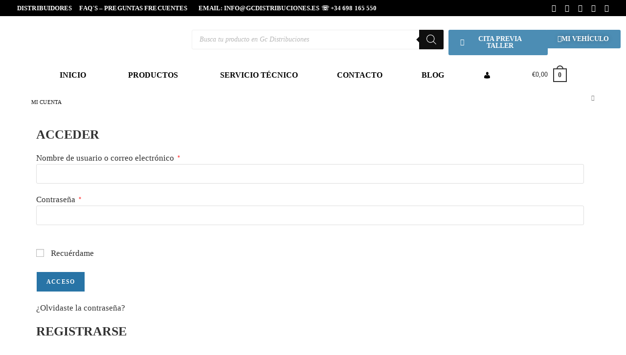

--- FILE ---
content_type: text/html; charset=UTF-8
request_url: https://gcdistribuciones.es/mi-cuenta/
body_size: 64509
content:
<!DOCTYPE html>
<html class="html" lang="es">
<head>
	<meta charset="UTF-8">
	<link rel="profile" href="https://gmpg.org/xfn/11">

	<link rel="dns-prefetch" href="//cdn.hu-manity.co" />
		<!-- Cookie Compliance -->
		<script type="text/javascript">var huOptions = {"appID":"gcdistribucioneses-310d19b","currentLanguage":"es","blocking":false,"globalCookie":false,"isAdmin":false,"privacyConsent":true,"forms":[]};</script>
		<script type="text/javascript" src="https://cdn.hu-manity.co/hu-banner.min.js"></script><meta name='robots' content='noindex, follow' />
	<style>img:is([sizes="auto" i], [sizes^="auto," i]) { contain-intrinsic-size: 3000px 1500px }</style>
	<meta name="viewport" content="width=device-width, initial-scale=1">
	<!-- This site is optimized with the Yoast SEO plugin v26.7 - https://yoast.com/wordpress/plugins/seo/ -->
	<title>Mi cuenta | GC DISTRIBUCIONES</title>
	<link rel="canonical" href="https://gcdistribuciones.es/mi-cuenta/" />
	<meta property="og:locale" content="es_ES" />
	<meta property="og:type" content="article" />
	<meta property="og:title" content="Mi cuenta | GC DISTRIBUCIONES" />
	<meta property="og:url" content="https://gcdistribuciones.es/mi-cuenta/" />
	<meta property="og:site_name" content="GC DISTRIBUCIONES" />
	<meta property="article:publisher" content="https://www.facebook.com/GCDISTRIBUCIONES" />
	<meta property="article:modified_time" content="2022-06-15T06:55:47+00:00" />
	<meta name="twitter:card" content="summary_large_image" />
	<meta name="twitter:label1" content="Tiempo de lectura" />
	<meta name="twitter:data1" content="1 minuto" />
	<script type="application/ld+json" class="yoast-schema-graph">{"@context":"https://schema.org","@graph":[{"@type":"WebPage","@id":"https://gcdistribuciones.es/mi-cuenta/","url":"https://gcdistribuciones.es/mi-cuenta/","name":"Mi cuenta | GC DISTRIBUCIONES","isPartOf":{"@id":"https://gcdistribuciones.es/#website"},"datePublished":"2020-05-26T11:25:00+00:00","dateModified":"2022-06-15T06:55:47+00:00","breadcrumb":{"@id":"https://gcdistribuciones.es/mi-cuenta/#breadcrumb"},"inLanguage":"es","potentialAction":[{"@type":"ReadAction","target":["https://gcdistribuciones.es/mi-cuenta/"]}]},{"@type":"BreadcrumbList","@id":"https://gcdistribuciones.es/mi-cuenta/#breadcrumb","itemListElement":[{"@type":"ListItem","position":1,"name":"Portada","item":"https://gcdistribuciones.es/"},{"@type":"ListItem","position":2,"name":"Mi cuenta"}]},{"@type":"WebSite","@id":"https://gcdistribuciones.es/#website","url":"https://gcdistribuciones.es/","name":"GC DISTRIBUCIONES","description":"Vehículos de movilidad personal","publisher":{"@id":"https://gcdistribuciones.es/#organization"},"potentialAction":[{"@type":"SearchAction","target":{"@type":"EntryPoint","urlTemplate":"https://gcdistribuciones.es/?s={search_term_string}"},"query-input":{"@type":"PropertyValueSpecification","valueRequired":true,"valueName":"search_term_string"}}],"inLanguage":"es"},{"@type":"Organization","@id":"https://gcdistribuciones.es/#organization","name":"Gc Distribuciones","url":"https://gcdistribuciones.es/","logo":{"@type":"ImageObject","inLanguage":"es","@id":"https://gcdistribuciones.es/#/schema/logo/image/","url":"https://gcdistribuciones.es/wp-content/uploads/2022/09/LOGO.jpg","contentUrl":"https://gcdistribuciones.es/wp-content/uploads/2022/09/LOGO.jpg","width":223,"height":209,"caption":"Gc Distribuciones"},"image":{"@id":"https://gcdistribuciones.es/#/schema/logo/image/"},"sameAs":["https://www.facebook.com/GCDISTRIBUCIONES","https://www.instagram.com/gcdistribuciones/?hl=es","https://www.youtube.com/channel/UCXluZRg5WtXA_vn4bf3vUIw"]}]}</script>
	<!-- / Yoast SEO plugin. -->


<link rel="alternate" type="application/rss+xml" title="GC DISTRIBUCIONES &raquo; Feed" href="https://gcdistribuciones.es/feed/" />
<link rel="alternate" type="application/rss+xml" title="GC DISTRIBUCIONES &raquo; Feed de los comentarios" href="https://gcdistribuciones.es/comments/feed/" />
<link rel='stylesheet' id='ht_ctc_main_css-css' href='https://gcdistribuciones.es/wp-content/plugins/click-to-chat-for-whatsapp/new/inc/assets/css/main.css?ver=4.35' media='all' />
<link rel='stylesheet' id='embedpress-css-css' href='https://gcdistribuciones.es/wp-content/plugins/embedpress/assets/css/embedpress.css?ver=1767881879' media='all' />
<link rel='stylesheet' id='embedpress-blocks-style-css' href='https://gcdistribuciones.es/wp-content/plugins/embedpress/assets/css/blocks.build.css?ver=1767881879' media='all' />
<link rel='stylesheet' id='embedpress-lazy-load-css-css' href='https://gcdistribuciones.es/wp-content/plugins/embedpress/assets/css/lazy-load.css?ver=1767881879' media='all' />
<link rel='stylesheet' id='dashicons-css' href='https://gcdistribuciones.es/wp-includes/css/dashicons.min.css?ver=6.8.3' media='all' />
<style id='dashicons-inline-css'>
[data-font="Dashicons"]:before {font-family: 'Dashicons' !important;content: attr(data-icon) !important;speak: none !important;font-weight: normal !important;font-variant: normal !important;text-transform: none !important;line-height: 1 !important;font-style: normal !important;-webkit-font-smoothing: antialiased !important;-moz-osx-font-smoothing: grayscale !important;}
</style>
<link rel='stylesheet' id='genericons-css' href='https://gcdistribuciones.es/wp-content/plugins/ocean-extra/includes/menu-icons/includes/library/icon-selector/css/types/genericons.min.css?ver=3.4' media='all' />
<link rel='stylesheet' id='shopengine-public-css' href='https://gcdistribuciones.es/wp-content/plugins/shopengine/assets/css/shopengine-public.css?ver=4.8.7' media='all' />
<link rel='stylesheet' id='shopengine-widget-frontend-css' href='https://gcdistribuciones.es/wp-content/plugins/shopengine/widgets/init/assets/css/widget-frontend.css?ver=4.8.7' media='all' />
<link rel='stylesheet' id='shopengine-frontend-font-awesome-css' href='https://gcdistribuciones.es/wp-content/plugins/elementor/assets/lib/font-awesome/css/all.css?ver=4.8.7' media='all' />
<style id='wp-emoji-styles-inline-css'>

	img.wp-smiley, img.emoji {
		display: inline !important;
		border: none !important;
		box-shadow: none !important;
		height: 1em !important;
		width: 1em !important;
		margin: 0 0.07em !important;
		vertical-align: -0.1em !important;
		background: none !important;
		padding: 0 !important;
	}
</style>
<link rel='stylesheet' id='wp-block-library-css' href='https://gcdistribuciones.es/wp-includes/css/dist/block-library/style.min.css?ver=6.8.3' media='all' />
<style id='wp-block-library-theme-inline-css'>
.wp-block-audio :where(figcaption){color:#555;font-size:13px;text-align:center}.is-dark-theme .wp-block-audio :where(figcaption){color:#ffffffa6}.wp-block-audio{margin:0 0 1em}.wp-block-code{border:1px solid #ccc;border-radius:4px;font-family:Menlo,Consolas,monaco,monospace;padding:.8em 1em}.wp-block-embed :where(figcaption){color:#555;font-size:13px;text-align:center}.is-dark-theme .wp-block-embed :where(figcaption){color:#ffffffa6}.wp-block-embed{margin:0 0 1em}.blocks-gallery-caption{color:#555;font-size:13px;text-align:center}.is-dark-theme .blocks-gallery-caption{color:#ffffffa6}:root :where(.wp-block-image figcaption){color:#555;font-size:13px;text-align:center}.is-dark-theme :root :where(.wp-block-image figcaption){color:#ffffffa6}.wp-block-image{margin:0 0 1em}.wp-block-pullquote{border-bottom:4px solid;border-top:4px solid;color:currentColor;margin-bottom:1.75em}.wp-block-pullquote cite,.wp-block-pullquote footer,.wp-block-pullquote__citation{color:currentColor;font-size:.8125em;font-style:normal;text-transform:uppercase}.wp-block-quote{border-left:.25em solid;margin:0 0 1.75em;padding-left:1em}.wp-block-quote cite,.wp-block-quote footer{color:currentColor;font-size:.8125em;font-style:normal;position:relative}.wp-block-quote:where(.has-text-align-right){border-left:none;border-right:.25em solid;padding-left:0;padding-right:1em}.wp-block-quote:where(.has-text-align-center){border:none;padding-left:0}.wp-block-quote.is-large,.wp-block-quote.is-style-large,.wp-block-quote:where(.is-style-plain){border:none}.wp-block-search .wp-block-search__label{font-weight:700}.wp-block-search__button{border:1px solid #ccc;padding:.375em .625em}:where(.wp-block-group.has-background){padding:1.25em 2.375em}.wp-block-separator.has-css-opacity{opacity:.4}.wp-block-separator{border:none;border-bottom:2px solid;margin-left:auto;margin-right:auto}.wp-block-separator.has-alpha-channel-opacity{opacity:1}.wp-block-separator:not(.is-style-wide):not(.is-style-dots){width:100px}.wp-block-separator.has-background:not(.is-style-dots){border-bottom:none;height:1px}.wp-block-separator.has-background:not(.is-style-wide):not(.is-style-dots){height:2px}.wp-block-table{margin:0 0 1em}.wp-block-table td,.wp-block-table th{word-break:normal}.wp-block-table :where(figcaption){color:#555;font-size:13px;text-align:center}.is-dark-theme .wp-block-table :where(figcaption){color:#ffffffa6}.wp-block-video :where(figcaption){color:#555;font-size:13px;text-align:center}.is-dark-theme .wp-block-video :where(figcaption){color:#ffffffa6}.wp-block-video{margin:0 0 1em}:root :where(.wp-block-template-part.has-background){margin-bottom:0;margin-top:0;padding:1.25em 2.375em}
</style>
<style id='classic-theme-styles-inline-css'>
/*! This file is auto-generated */
.wp-block-button__link{color:#fff;background-color:#32373c;border-radius:9999px;box-shadow:none;text-decoration:none;padding:calc(.667em + 2px) calc(1.333em + 2px);font-size:1.125em}.wp-block-file__button{background:#32373c;color:#fff;text-decoration:none}
</style>
<style id='global-styles-inline-css'>
:root{--wp--preset--aspect-ratio--square: 1;--wp--preset--aspect-ratio--4-3: 4/3;--wp--preset--aspect-ratio--3-4: 3/4;--wp--preset--aspect-ratio--3-2: 3/2;--wp--preset--aspect-ratio--2-3: 2/3;--wp--preset--aspect-ratio--16-9: 16/9;--wp--preset--aspect-ratio--9-16: 9/16;--wp--preset--color--black: #000000;--wp--preset--color--cyan-bluish-gray: #abb8c3;--wp--preset--color--white: #ffffff;--wp--preset--color--pale-pink: #f78da7;--wp--preset--color--vivid-red: #cf2e2e;--wp--preset--color--luminous-vivid-orange: #ff6900;--wp--preset--color--luminous-vivid-amber: #fcb900;--wp--preset--color--light-green-cyan: #7bdcb5;--wp--preset--color--vivid-green-cyan: #00d084;--wp--preset--color--pale-cyan-blue: #8ed1fc;--wp--preset--color--vivid-cyan-blue: #0693e3;--wp--preset--color--vivid-purple: #9b51e0;--wp--preset--gradient--vivid-cyan-blue-to-vivid-purple: linear-gradient(135deg,rgba(6,147,227,1) 0%,rgb(155,81,224) 100%);--wp--preset--gradient--light-green-cyan-to-vivid-green-cyan: linear-gradient(135deg,rgb(122,220,180) 0%,rgb(0,208,130) 100%);--wp--preset--gradient--luminous-vivid-amber-to-luminous-vivid-orange: linear-gradient(135deg,rgba(252,185,0,1) 0%,rgba(255,105,0,1) 100%);--wp--preset--gradient--luminous-vivid-orange-to-vivid-red: linear-gradient(135deg,rgba(255,105,0,1) 0%,rgb(207,46,46) 100%);--wp--preset--gradient--very-light-gray-to-cyan-bluish-gray: linear-gradient(135deg,rgb(238,238,238) 0%,rgb(169,184,195) 100%);--wp--preset--gradient--cool-to-warm-spectrum: linear-gradient(135deg,rgb(74,234,220) 0%,rgb(151,120,209) 20%,rgb(207,42,186) 40%,rgb(238,44,130) 60%,rgb(251,105,98) 80%,rgb(254,248,76) 100%);--wp--preset--gradient--blush-light-purple: linear-gradient(135deg,rgb(255,206,236) 0%,rgb(152,150,240) 100%);--wp--preset--gradient--blush-bordeaux: linear-gradient(135deg,rgb(254,205,165) 0%,rgb(254,45,45) 50%,rgb(107,0,62) 100%);--wp--preset--gradient--luminous-dusk: linear-gradient(135deg,rgb(255,203,112) 0%,rgb(199,81,192) 50%,rgb(65,88,208) 100%);--wp--preset--gradient--pale-ocean: linear-gradient(135deg,rgb(255,245,203) 0%,rgb(182,227,212) 50%,rgb(51,167,181) 100%);--wp--preset--gradient--electric-grass: linear-gradient(135deg,rgb(202,248,128) 0%,rgb(113,206,126) 100%);--wp--preset--gradient--midnight: linear-gradient(135deg,rgb(2,3,129) 0%,rgb(40,116,252) 100%);--wp--preset--font-size--small: 13px;--wp--preset--font-size--medium: 20px;--wp--preset--font-size--large: 36px;--wp--preset--font-size--x-large: 42px;--wp--preset--spacing--20: 0.44rem;--wp--preset--spacing--30: 0.67rem;--wp--preset--spacing--40: 1rem;--wp--preset--spacing--50: 1.5rem;--wp--preset--spacing--60: 2.25rem;--wp--preset--spacing--70: 3.38rem;--wp--preset--spacing--80: 5.06rem;--wp--preset--shadow--natural: 6px 6px 9px rgba(0, 0, 0, 0.2);--wp--preset--shadow--deep: 12px 12px 50px rgba(0, 0, 0, 0.4);--wp--preset--shadow--sharp: 6px 6px 0px rgba(0, 0, 0, 0.2);--wp--preset--shadow--outlined: 6px 6px 0px -3px rgba(255, 255, 255, 1), 6px 6px rgba(0, 0, 0, 1);--wp--preset--shadow--crisp: 6px 6px 0px rgba(0, 0, 0, 1);}:where(.is-layout-flex){gap: 0.5em;}:where(.is-layout-grid){gap: 0.5em;}body .is-layout-flex{display: flex;}.is-layout-flex{flex-wrap: wrap;align-items: center;}.is-layout-flex > :is(*, div){margin: 0;}body .is-layout-grid{display: grid;}.is-layout-grid > :is(*, div){margin: 0;}:where(.wp-block-columns.is-layout-flex){gap: 2em;}:where(.wp-block-columns.is-layout-grid){gap: 2em;}:where(.wp-block-post-template.is-layout-flex){gap: 1.25em;}:where(.wp-block-post-template.is-layout-grid){gap: 1.25em;}.has-black-color{color: var(--wp--preset--color--black) !important;}.has-cyan-bluish-gray-color{color: var(--wp--preset--color--cyan-bluish-gray) !important;}.has-white-color{color: var(--wp--preset--color--white) !important;}.has-pale-pink-color{color: var(--wp--preset--color--pale-pink) !important;}.has-vivid-red-color{color: var(--wp--preset--color--vivid-red) !important;}.has-luminous-vivid-orange-color{color: var(--wp--preset--color--luminous-vivid-orange) !important;}.has-luminous-vivid-amber-color{color: var(--wp--preset--color--luminous-vivid-amber) !important;}.has-light-green-cyan-color{color: var(--wp--preset--color--light-green-cyan) !important;}.has-vivid-green-cyan-color{color: var(--wp--preset--color--vivid-green-cyan) !important;}.has-pale-cyan-blue-color{color: var(--wp--preset--color--pale-cyan-blue) !important;}.has-vivid-cyan-blue-color{color: var(--wp--preset--color--vivid-cyan-blue) !important;}.has-vivid-purple-color{color: var(--wp--preset--color--vivid-purple) !important;}.has-black-background-color{background-color: var(--wp--preset--color--black) !important;}.has-cyan-bluish-gray-background-color{background-color: var(--wp--preset--color--cyan-bluish-gray) !important;}.has-white-background-color{background-color: var(--wp--preset--color--white) !important;}.has-pale-pink-background-color{background-color: var(--wp--preset--color--pale-pink) !important;}.has-vivid-red-background-color{background-color: var(--wp--preset--color--vivid-red) !important;}.has-luminous-vivid-orange-background-color{background-color: var(--wp--preset--color--luminous-vivid-orange) !important;}.has-luminous-vivid-amber-background-color{background-color: var(--wp--preset--color--luminous-vivid-amber) !important;}.has-light-green-cyan-background-color{background-color: var(--wp--preset--color--light-green-cyan) !important;}.has-vivid-green-cyan-background-color{background-color: var(--wp--preset--color--vivid-green-cyan) !important;}.has-pale-cyan-blue-background-color{background-color: var(--wp--preset--color--pale-cyan-blue) !important;}.has-vivid-cyan-blue-background-color{background-color: var(--wp--preset--color--vivid-cyan-blue) !important;}.has-vivid-purple-background-color{background-color: var(--wp--preset--color--vivid-purple) !important;}.has-black-border-color{border-color: var(--wp--preset--color--black) !important;}.has-cyan-bluish-gray-border-color{border-color: var(--wp--preset--color--cyan-bluish-gray) !important;}.has-white-border-color{border-color: var(--wp--preset--color--white) !important;}.has-pale-pink-border-color{border-color: var(--wp--preset--color--pale-pink) !important;}.has-vivid-red-border-color{border-color: var(--wp--preset--color--vivid-red) !important;}.has-luminous-vivid-orange-border-color{border-color: var(--wp--preset--color--luminous-vivid-orange) !important;}.has-luminous-vivid-amber-border-color{border-color: var(--wp--preset--color--luminous-vivid-amber) !important;}.has-light-green-cyan-border-color{border-color: var(--wp--preset--color--light-green-cyan) !important;}.has-vivid-green-cyan-border-color{border-color: var(--wp--preset--color--vivid-green-cyan) !important;}.has-pale-cyan-blue-border-color{border-color: var(--wp--preset--color--pale-cyan-blue) !important;}.has-vivid-cyan-blue-border-color{border-color: var(--wp--preset--color--vivid-cyan-blue) !important;}.has-vivid-purple-border-color{border-color: var(--wp--preset--color--vivid-purple) !important;}.has-vivid-cyan-blue-to-vivid-purple-gradient-background{background: var(--wp--preset--gradient--vivid-cyan-blue-to-vivid-purple) !important;}.has-light-green-cyan-to-vivid-green-cyan-gradient-background{background: var(--wp--preset--gradient--light-green-cyan-to-vivid-green-cyan) !important;}.has-luminous-vivid-amber-to-luminous-vivid-orange-gradient-background{background: var(--wp--preset--gradient--luminous-vivid-amber-to-luminous-vivid-orange) !important;}.has-luminous-vivid-orange-to-vivid-red-gradient-background{background: var(--wp--preset--gradient--luminous-vivid-orange-to-vivid-red) !important;}.has-very-light-gray-to-cyan-bluish-gray-gradient-background{background: var(--wp--preset--gradient--very-light-gray-to-cyan-bluish-gray) !important;}.has-cool-to-warm-spectrum-gradient-background{background: var(--wp--preset--gradient--cool-to-warm-spectrum) !important;}.has-blush-light-purple-gradient-background{background: var(--wp--preset--gradient--blush-light-purple) !important;}.has-blush-bordeaux-gradient-background{background: var(--wp--preset--gradient--blush-bordeaux) !important;}.has-luminous-dusk-gradient-background{background: var(--wp--preset--gradient--luminous-dusk) !important;}.has-pale-ocean-gradient-background{background: var(--wp--preset--gradient--pale-ocean) !important;}.has-electric-grass-gradient-background{background: var(--wp--preset--gradient--electric-grass) !important;}.has-midnight-gradient-background{background: var(--wp--preset--gradient--midnight) !important;}.has-small-font-size{font-size: var(--wp--preset--font-size--small) !important;}.has-medium-font-size{font-size: var(--wp--preset--font-size--medium) !important;}.has-large-font-size{font-size: var(--wp--preset--font-size--large) !important;}.has-x-large-font-size{font-size: var(--wp--preset--font-size--x-large) !important;}
:where(.wp-block-post-template.is-layout-flex){gap: 1.25em;}:where(.wp-block-post-template.is-layout-grid){gap: 1.25em;}
:where(.wp-block-columns.is-layout-flex){gap: 2em;}:where(.wp-block-columns.is-layout-grid){gap: 2em;}
:root :where(.wp-block-pullquote){font-size: 1.5em;line-height: 1.6;}
</style>
<link rel='stylesheet' id='pisol-sales-notification-css' href='https://gcdistribuciones.es/wp-content/plugins/live-sales-notifications-for-woocommerce/public/css/pisol-sales-notification-public.css?ver=2.3.43' media='all' />
<link rel='stylesheet' id='pisol-sales-notification-animate-css' href='https://gcdistribuciones.es/wp-content/plugins/live-sales-notifications-for-woocommerce/public/css/animate.css?ver=2.3.43' media='all' />
<style id='pisol-sales-notification-animate-inline-css'>

		.pi-popup{
			background-color:#f2f2f2;
			 left:20px; bottom:20px; 
			width:28vw;
			border-radius:15px;
			background-image: none !important;
		}

		.pi-popup-image{
			max-width: 20%;
			order: 1;
			padding:2px;
		}

		.pi-popup-image img{
			border-radius:5px;
		}

		.pi-popup-content{
			order: 2;
			color:#000000;
			font-size:15px;
			font-weight:normal;
		}
		
		.pi-product{
			color:#000000;
			font-size:15px;
			font-weight:bold;
		}

		.pi-product_link{
			color:#000000;
			font-size:15px;
			font-weight:bold;
		}

		.pi-time{
			color:#000000;
			font-size:15px;
			font-weight:normal;
		}

		.pi-date{
			color:#000000;
			font-size:15px;
			font-weight:normal;
		}

		.pi-country{
			color:#000000;
			font-size:15px;
			font-weight:normal;
		}

		.pi-state{
			color:#000000;
			font-size:15px;
			font-weight:normal;
		}

		.pi-city{
			color:#000000;
			font-size:15px;
			font-weight:bold;
		}

		.pi-first_name{
			color:#000000;
			font-size:15px;
			font-weight:bold;
		}

		@media (max-width:768px){
			.pi-popup{
				bottom:0px !important;
				left:0px !important;
				top:auto;
				width:100% !important;
				border-radius:0 !important;
			  }

			.pi-popup-image{
				width: 20% !important;
			}

			.pi-popup-close{
				right:10px;
			}
		}
		
</style>
<link rel='stylesheet' id='SFSIPLUSmainCss-css' href='https://gcdistribuciones.es/wp-content/plugins/ultimate-social-media-plus/css/sfsi-style.css?ver=3.7.1' media='all' />
<link rel='stylesheet' id='woof-css' href='https://gcdistribuciones.es/wp-content/plugins/woocommerce-products-filter/css/front.css?ver=1.3.7.4' media='all' />
<style id='woof-inline-css'>

.woof_products_top_panel li span, .woof_products_top_panel2 li span{background: url(https://gcdistribuciones.es/wp-content/plugins/woocommerce-products-filter/img/delete.png);background-size: 14px 14px;background-repeat: no-repeat;background-position: right;}
.jQuery-plainOverlay-progress {
                        border-top: 12px solid #1e73be !important;
                    }
.woof_edit_view{
                    display: none;
                }

</style>
<link rel='stylesheet' id='chosen-drop-down-css' href='https://gcdistribuciones.es/wp-content/plugins/woocommerce-products-filter/js/chosen/chosen.min.css?ver=1.3.7.4' media='all' />
<link rel='stylesheet' id='plainoverlay-css' href='https://gcdistribuciones.es/wp-content/plugins/woocommerce-products-filter/css/plainoverlay.css?ver=1.3.7.4' media='all' />
<link rel='stylesheet' id='icheck-jquery-color-flat-css' href='https://gcdistribuciones.es/wp-content/plugins/woocommerce-products-filter/js/icheck/skins/flat/_all.css?ver=1.3.7.4' media='all' />
<link rel='stylesheet' id='icheck-jquery-color-square-css' href='https://gcdistribuciones.es/wp-content/plugins/woocommerce-products-filter/js/icheck/skins/square/_all.css?ver=1.3.7.4' media='all' />
<link rel='stylesheet' id='icheck-jquery-color-minimal-css' href='https://gcdistribuciones.es/wp-content/plugins/woocommerce-products-filter/js/icheck/skins/minimal/_all.css?ver=1.3.7.4' media='all' />
<link rel='stylesheet' id='woof_by_author_html_items-css' href='https://gcdistribuciones.es/wp-content/plugins/woocommerce-products-filter/ext/by_author/css/by_author.css?ver=1.3.7.4' media='all' />
<link rel='stylesheet' id='woof_by_instock_html_items-css' href='https://gcdistribuciones.es/wp-content/plugins/woocommerce-products-filter/ext/by_instock/css/by_instock.css?ver=1.3.7.4' media='all' />
<link rel='stylesheet' id='woof_by_onsales_html_items-css' href='https://gcdistribuciones.es/wp-content/plugins/woocommerce-products-filter/ext/by_onsales/css/by_onsales.css?ver=1.3.7.4' media='all' />
<link rel='stylesheet' id='woof_by_text_html_items-css' href='https://gcdistribuciones.es/wp-content/plugins/woocommerce-products-filter/ext/by_text/assets/css/front.css?ver=1.3.7.4' media='all' />
<link rel='stylesheet' id='woof_label_html_items-css' href='https://gcdistribuciones.es/wp-content/plugins/woocommerce-products-filter/ext/label/css/html_types/label.css?ver=1.3.7.4' media='all' />
<link rel='stylesheet' id='woof_products_messenger_html_items-css' href='https://gcdistribuciones.es/wp-content/plugins/woocommerce-products-filter/ext/products_messenger/css/products_messenger.css?ver=1.3.7.4' media='all' />
<link rel='stylesheet' id='woof_select_radio_check_html_items-css' href='https://gcdistribuciones.es/wp-content/plugins/woocommerce-products-filter/ext/select_radio_check/css/html_types/select_radio_check.css?ver=1.3.7.4' media='all' />
<link rel='stylesheet' id='woof_sd_html_items_checkbox-css' href='https://gcdistribuciones.es/wp-content/plugins/woocommerce-products-filter/ext/smart_designer/css/elements/checkbox.css?ver=1.3.7.4' media='all' />
<link rel='stylesheet' id='woof_sd_html_items_radio-css' href='https://gcdistribuciones.es/wp-content/plugins/woocommerce-products-filter/ext/smart_designer/css/elements/radio.css?ver=1.3.7.4' media='all' />
<link rel='stylesheet' id='woof_sd_html_items_switcher-css' href='https://gcdistribuciones.es/wp-content/plugins/woocommerce-products-filter/ext/smart_designer/css/elements/switcher.css?ver=1.3.7.4' media='all' />
<link rel='stylesheet' id='woof_sd_html_items_color-css' href='https://gcdistribuciones.es/wp-content/plugins/woocommerce-products-filter/ext/smart_designer/css/elements/color.css?ver=1.3.7.4' media='all' />
<link rel='stylesheet' id='woof_sd_html_items_tooltip-css' href='https://gcdistribuciones.es/wp-content/plugins/woocommerce-products-filter/ext/smart_designer/css/tooltip.css?ver=1.3.7.4' media='all' />
<link rel='stylesheet' id='woof_sd_html_items_front-css' href='https://gcdistribuciones.es/wp-content/plugins/woocommerce-products-filter/ext/smart_designer/css/front.css?ver=1.3.7.4' media='all' />
<link rel='stylesheet' id='woof_step_filter_html_items-css' href='https://gcdistribuciones.es/wp-content/plugins/woocommerce-products-filter/ext/step_filer/css/step_filter.css?ver=1.3.7.4' media='all' />
<link rel='stylesheet' id='woof-switcher23-css' href='https://gcdistribuciones.es/wp-content/plugins/woocommerce-products-filter/css/switcher.css?ver=1.3.7.4' media='all' />
<link rel='stylesheet' id='select2-css' href='https://gcdistribuciones.es/wp-content/plugins/woocommerce/assets/css/select2.css?ver=10.4.3' media='all' />
<style id='woocommerce-inline-inline-css'>
.woocommerce form .form-row .required { visibility: visible; }
</style>
<link rel='stylesheet' id='wcz-frontend-css' href='https://gcdistribuciones.es/wp-content/plugins/woocustomizer/assets/css/frontend.css?ver=2.6.3' media='all' />
<link rel='stylesheet' id='bookly-ladda.min.css-css' href='https://gcdistribuciones.es/wp-content/plugins/bookly-responsive-appointment-booking-tool/frontend/resources/css/ladda.min.css?ver=26.3' media='all' />
<link rel='stylesheet' id='bookly-tailwind.css-css' href='https://gcdistribuciones.es/wp-content/plugins/bookly-responsive-appointment-booking-tool/backend/resources/tailwind/tailwind.css?ver=26.3' media='all' />
<link rel='stylesheet' id='bookly-modern-booking-form-calendar.css-css' href='https://gcdistribuciones.es/wp-content/plugins/bookly-responsive-appointment-booking-tool/frontend/resources/css/modern-booking-form-calendar.css?ver=26.3' media='all' />
<link rel='stylesheet' id='bookly-bootstrap-icons.min.css-css' href='https://gcdistribuciones.es/wp-content/plugins/bookly-responsive-appointment-booking-tool/frontend/resources/css/bootstrap-icons.min.css?ver=26.3' media='all' />
<link rel='stylesheet' id='bookly-intlTelInput.css-css' href='https://gcdistribuciones.es/wp-content/plugins/bookly-responsive-appointment-booking-tool/frontend/resources/css/intlTelInput.css?ver=26.3' media='all' />
<link rel='stylesheet' id='bookly-bookly-main.css-css' href='https://gcdistribuciones.es/wp-content/plugins/bookly-responsive-appointment-booking-tool/frontend/resources/css/bookly-main.css?ver=26.3' media='all' />
<link rel='stylesheet' id='woo_conditional_payments_css-css' href='https://gcdistribuciones.es/wp-content/plugins/conditional-payments-for-woocommerce/frontend/css/woo-conditional-payments.css?ver=3.4.1' media='all' />
<link rel='stylesheet' id='free-shipping-label-public-css' href='https://gcdistribuciones.es/wp-content/plugins/free-shipping-label/assets/build/fsl-public.css?ver=3.4.2' media='all' />
<link rel='stylesheet' id='megamenu-css' href='https://gcdistribuciones.es/wp-content/uploads/maxmegamenu/style.css?ver=7d77b8' media='all' />
<link rel='stylesheet' id='vpd-public-css' href='https://gcdistribuciones.es/wp-content/plugins/variation-price-display/public/css/public.min.css?ver=1.4.0' media='all' />
<link rel='stylesheet' id='woo-variation-swatches-css' href='https://gcdistribuciones.es/wp-content/plugins/woo-variation-swatches/assets/css/frontend.min.css?ver=1763499376' media='all' />
<style id='woo-variation-swatches-inline-css'>
:root {
--wvs-tick:url("data:image/svg+xml;utf8,%3Csvg filter='drop-shadow(0px 0px 2px rgb(0 0 0 / .8))' xmlns='http://www.w3.org/2000/svg'  viewBox='0 0 30 30'%3E%3Cpath fill='none' stroke='%23ffffff' stroke-linecap='round' stroke-linejoin='round' stroke-width='4' d='M4 16L11 23 27 7'/%3E%3C/svg%3E");

--wvs-cross:url("data:image/svg+xml;utf8,%3Csvg filter='drop-shadow(0px 0px 5px rgb(255 255 255 / .6))' xmlns='http://www.w3.org/2000/svg' width='72px' height='72px' viewBox='0 0 24 24'%3E%3Cpath fill='none' stroke='%23ff0000' stroke-linecap='round' stroke-width='0.6' d='M5 5L19 19M19 5L5 19'/%3E%3C/svg%3E");
--wvs-single-product-item-width:30px;
--wvs-single-product-item-height:30px;
--wvs-single-product-item-font-size:16px}
</style>
<link rel='stylesheet' id='gateway-css' href='https://gcdistribuciones.es/wp-content/plugins/woocommerce-paypal-payments/modules/ppcp-button/assets/css/gateway.css?ver=3.3.2' media='all' />
<link rel='stylesheet' id='tooltipster-css' href='https://gcdistribuciones.es/wp-content/plugins/yith-woocommerce-order-tracking/assets/css/tooltipster.bundle.min.css?ver=4.2.8' media='all' />
<link rel='stylesheet' id='tooltipster-borderless-css' href='https://gcdistribuciones.es/wp-content/plugins/yith-woocommerce-order-tracking/assets/css/tooltipster-sidetip-borderless.css?ver=4.2.8-RC1' media='all' />
<link rel='stylesheet' id='ywot_style-css' href='https://gcdistribuciones.es/wp-content/plugins/yith-woocommerce-order-tracking/assets/css/ywot_style.css?ver=2.42.0' media='all' />
<link rel='stylesheet' id='dgwt-wcas-style-css' href='https://gcdistribuciones.es/wp-content/plugins/ajax-search-for-woocommerce/assets/css/style.min.css?ver=1.32.2' media='all' />
<link rel='stylesheet' id='elementor-frontend-css' href='https://gcdistribuciones.es/wp-content/uploads/elementor/css/custom-frontend.min.css?ver=1768569944' media='all' />
<link rel='stylesheet' id='elementor-post-15533-css' href='https://gcdistribuciones.es/wp-content/uploads/elementor/css/post-15533.css?ver=1768569944' media='all' />
<link rel='stylesheet' id='oceanwp-woo-mini-cart-css' href='https://gcdistribuciones.es/wp-content/themes/oceanwp/assets/css/woo/woo-mini-cart.min.css?ver=6.8.3' media='all' />
<link rel='stylesheet' id='font-awesome-css' href='https://gcdistribuciones.es/wp-content/themes/oceanwp/assets/fonts/fontawesome/css/all.min.css?ver=6.7.2' media='all' />
<style id='font-awesome-inline-css'>
[data-font="FontAwesome"]:before {font-family: 'FontAwesome' !important;content: attr(data-icon) !important;speak: none !important;font-weight: normal !important;font-variant: normal !important;text-transform: none !important;line-height: 1 !important;font-style: normal !important;-webkit-font-smoothing: antialiased !important;-moz-osx-font-smoothing: grayscale !important;}
</style>
<link rel='stylesheet' id='simple-line-icons-css' href='https://gcdistribuciones.es/wp-content/themes/oceanwp/assets/css/third/simple-line-icons.min.css?ver=2.4.0' media='all' />
<link rel='stylesheet' id='oceanwp-style-css' href='https://gcdistribuciones.es/wp-content/themes/oceanwp/assets/css/style.min.css?ver=4.1.4' media='all' />
<style id='oceanwp-style-inline-css'>
div.wpforms-container-full .wpforms-form input[type=submit]:hover,
			div.wpforms-container-full .wpforms-form input[type=submit]:focus,
			div.wpforms-container-full .wpforms-form input[type=submit]:active,
			div.wpforms-container-full .wpforms-form button[type=submit]:hover,
			div.wpforms-container-full .wpforms-form button[type=submit]:focus,
			div.wpforms-container-full .wpforms-form button[type=submit]:active,
			div.wpforms-container-full .wpforms-form .wpforms-page-button:hover,
			div.wpforms-container-full .wpforms-form .wpforms-page-button:active,
			div.wpforms-container-full .wpforms-form .wpforms-page-button:focus {
				border: none;
			}
</style>
<link rel='preload' as='style' onload='this.rel="stylesheet"' id='oceanwp-google-font-inter-tight-css' href='https://gcdistribuciones.es/wp-content/uploads/oceanwp-webfonts-css/37d66b30d95e695a081ac60956c8fae2.css?ver=6.8.3' media='all' />
<link rel='preload' as='style' onload='this.rel="stylesheet"' id='oceanwp-google-font-kanit-css' href='https://gcdistribuciones.es/wp-content/uploads/oceanwp-webfonts-css/d83c3c20202d7219cbe0f0aeb3e0b150.css?ver=6.8.3' media='all' />
<link rel='preload' as='style' onload='this.rel="stylesheet"' id='oceanwp-google-font-roboto-css' href='https://gcdistribuciones.es/wp-content/uploads/oceanwp-webfonts-css/0e5d96a9138a36cc292631d0458c248c.css?ver=6.8.3' media='all' />
<link rel='stylesheet' id='woo-product-widgets-for-elementor-css' href='https://gcdistribuciones.es/wp-content/plugins/woo-products-widgets-for-elementor/assets/css/woo-products-widgets.css?ver=2.0.0' media='all' />
<style id='woo-product-widgets-for-elementor-inline-css'>
@font-face {
			font-family: "WooCommerce";
			src: url("https://gcdistribuciones.es/wp-content/plugins/woocommerce/assets/fonts/WooCommerce.eot");
			src: url("https://gcdistribuciones.es/wp-content/plugins/woocommerce/assets/fonts/WooCommerce.eot?#iefix") format("embedded-opentype"),
				url("https://gcdistribuciones.es/wp-content/plugins/woocommerce/assets/fonts/WooCommerce.woff") format("woff"),
				url("https://gcdistribuciones.es/wp-content/plugins/woocommerce/assets/fonts/WooCommerce.ttf") format("truetype"),
				url("https://gcdistribuciones.es/wp-content/plugins/woocommerce/assets/fonts/WooCommerce.svg#WooCommerce") format("svg");
			font-weight: normal;
			font-style: normal;
			}
</style>
<link rel='stylesheet' id='wooccm-checkout-css-css' href='https://gcdistribuciones.es/wp-content/plugins/woocommerce-checkout-manager/build/frontend/css/style.css?ver=7.8.6' media='all' />
<link rel='stylesheet' id='wp-color-picker-css' href='https://gcdistribuciones.es/wp-admin/css/color-picker.min.css?ver=6.8.3' media='all' />
<link rel='stylesheet' id='farbtastic-css' href='https://gcdistribuciones.es/wp-admin/css/farbtastic.min.css?ver=1.3u1' media='all' />
<link rel='stylesheet' id='shopengine-swatches-loop-css-css' href='https://gcdistribuciones.es/wp-content/plugins/shopengine/modules/swatches/loop-product-support/assets/swatches.css?ver=1768633850' media='all' />
<link rel='stylesheet' id='newsletter-css' href='https://gcdistribuciones.es/wp-content/plugins/newsletter/style.css?ver=9.1.0' media='all' />
<link rel='stylesheet' id='shopengine-css-front-css' href='https://gcdistribuciones.es/wp-content/plugins/shopengine/modules/swatches/assets/css/frontend.css?ver=4.8.7' media='all' />
<link rel='stylesheet' id='newsletter-popup-css' href='https://gcdistribuciones.es/wp-content/plugins/newsletter/subscription/assets/popup.css?ver=9.1.0' media='all' />
<style id='wcz-customizer-custom-css-inline-css'>
.wcz-banner-notice.wcz-notice-four{background-color:#f4f4f4;color:#000000;}.wcz-banner-notice h4{font-size:15px;}body.single.single-product.wcz-woocommerce .summary form.cart button.single_add_to_cart_button,
					body.single-product .wcz-sticky-addtocart a.wcz-sticky-addtocart-button{background-color:#eaeaea !important;color:#000000 !important;text-shadow:none;}body.single.single-product.wcz-woocommerce .summary form.cart button.single_add_to_cart_button:hover,
					body.single-product .wcz-sticky-addtocart a.wcz-sticky-addtocart-button:hover{background-color:#1e73be !important;color:#000000 !important;}body.wcz-edit-sale.woocommerce ul.products li.product span.onsale,
					body.wcz-edit-sale.single-product span.onsale,
                    body.wcz-edit-sale .wcz-popup span.onsale,
                    body.wcz-edit-sale.wcz-wooblocks ul.wc-block-grid__products li.wc-block-grid__product .wc-block-grid__product-onsale{font-size:13px !important;font-weight:700 !important;border-radius:5px !important;padding:6px 12px 7px !important;}a.button.wcz-continue:hover{background-color:#a5a4a5;color:#000000;}a.button.wcz-continue{font-size:16px;padding:15px 30px;}tr.wcz-discamount{background-color:#ffffff;color:#1e73be;}
</style>
<link rel='stylesheet' id='yith_wapo_front-css' href='https://gcdistribuciones.es/wp-content/plugins/yith-woocommerce-product-add-ons/assets/css/front.css?ver=4.26.0' media='all' />
<style id='yith_wapo_front-inline-css'>
:root{--yith-wapo-required-option-color:#AF2323;--yith-wapo-checkbox-style:5px;--yith-wapo-color-swatch-style:2px;--yith-wapo-label-font-size:16px;--yith-wapo-description-font-size:12px;--yith-wapo-color-swatch-size:40px;--yith-wapo-block-padding:15px 0px 0px 0px ;--yith-wapo-block-background-color:#ffffff;--yith-wapo-accent-color-color:#03bfac;--yith-wapo-form-border-color-color:#7a7a7a;--yith-wapo-price-box-colors-text:#474747;--yith-wapo-price-box-colors-background:#ffffff;--yith-wapo-uploads-file-colors-background:#f3f3f3;--yith-wapo-uploads-file-colors-border:#c4c4c4;--yith-wapo-tooltip-colors-text:#ffffff;--yith-wapo-tooltip-colors-background:#03bfac;}
</style>
<link rel='stylesheet' id='yith-plugin-fw-icon-font-css' href='https://gcdistribuciones.es/wp-content/plugins/yith-woocommerce-featured-video/plugin-fw/assets/css/yith-icon.css?ver=4.7.7' media='all' />
<link rel='stylesheet' id='elementor-icons-css' href='https://gcdistribuciones.es/wp-content/plugins/elementor/assets/lib/eicons/css/elementor-icons.min.css?ver=5.45.0' media='all' />
<link rel='stylesheet' id='elementor-post-21-css' href='https://gcdistribuciones.es/wp-content/uploads/elementor/css/post-21.css?ver=1768569945' media='all' />
<link rel='stylesheet' id='etww-frontend-css' href='https://gcdistribuciones.es/wp-content/plugins/envo-elementor-for-woocommerce/assets/css/etww-frontend.min.css?ver=6.8.3' media='all' />
<link rel='stylesheet' id='font-awesome-5-all-css' href='https://gcdistribuciones.es/wp-content/plugins/elementor/assets/lib/font-awesome/css/all.min.css?ver=6.8.3' media='all' />
<link rel='stylesheet' id='font-awesome-4-shim-css' href='https://gcdistribuciones.es/wp-content/plugins/elementor/assets/lib/font-awesome/css/v4-shims.min.css?ver=3.34.1' media='all' />
<link rel='stylesheet' id='elementor-post-148-css' href='https://gcdistribuciones.es/wp-content/uploads/elementor/css/post-148.css?ver=1768581453' media='all' />
<link rel='stylesheet' id='oceanwp-woocommerce-css' href='https://gcdistribuciones.es/wp-content/themes/oceanwp/assets/css/woo/woocommerce.min.css?ver=6.8.3' media='all' />
<link rel='stylesheet' id='oceanwp-woo-star-font-css' href='https://gcdistribuciones.es/wp-content/themes/oceanwp/assets/css/woo/woo-star-font.min.css?ver=6.8.3' media='all' />
<link rel='stylesheet' id='ekit-widget-styles-css' href='https://gcdistribuciones.es/wp-content/plugins/elementskit-lite/widgets/init/assets/css/widget-styles.css?ver=3.7.8' media='all' />
<link rel='stylesheet' id='ekit-responsive-css' href='https://gcdistribuciones.es/wp-content/plugins/elementskit-lite/widgets/init/assets/css/responsive.css?ver=3.7.8' media='all' />
<link rel='stylesheet' id='eael-general-css' href='https://gcdistribuciones.es/wp-content/plugins/essential-addons-for-elementor-lite/assets/front-end/css/view/general.min.css?ver=6.5.7' media='all' />
<link rel='stylesheet' id='cwginstock_frontend_css-css' href='https://gcdistribuciones.es/wp-content/plugins/back-in-stock-notifier-for-woocommerce/assets/css/frontend.min.css?ver=6.3.0' media='' />
<link rel='stylesheet' id='cwginstock_bootstrap-css' href='https://gcdistribuciones.es/wp-content/plugins/back-in-stock-notifier-for-woocommerce/assets/css/bootstrap.min.css?ver=6.3.0' media='' />
<link rel='stylesheet' id='oe-widgets-style-css' href='https://gcdistribuciones.es/wp-content/plugins/ocean-extra/assets/css/widgets.css?ver=6.8.3' media='all' />
<link rel='stylesheet' id='elementor-gf-local-roboto-css' href='https://gcdistribuciones.es/wp-content/uploads/elementor/google-fonts/css/roboto.css?ver=1744962435' media='all' />
<link rel='stylesheet' id='elementor-gf-local-robotoslab-css' href='https://gcdistribuciones.es/wp-content/uploads/elementor/google-fonts/css/robotoslab.css?ver=1744962438' media='all' />
<link rel='stylesheet' id='elementor-icons-shared-0-css' href='https://gcdistribuciones.es/wp-content/plugins/elementor/assets/lib/font-awesome/css/fontawesome.min.css?ver=5.15.3' media='all' />
<link rel='stylesheet' id='elementor-icons-fa-solid-css' href='https://gcdistribuciones.es/wp-content/plugins/elementor/assets/lib/font-awesome/css/solid.min.css?ver=5.15.3' media='all' />
<script type="text/template" id="tmpl-variation-template">
	<div class="woocommerce-variation-description">{{{ data.variation.variation_description }}}</div>
	<div class="woocommerce-variation-price">{{{ data.variation.price_html }}}</div>
	<div class="woocommerce-variation-availability">{{{ data.variation.availability_html }}}</div>
</script>
<script type="text/template" id="tmpl-unavailable-variation-template">
	<p role="alert">Lo siento, este producto no está disponible. Por favor, elige otra combinación.</p>
</script>
<script src="https://gcdistribuciones.es/wp-includes/js/jquery/jquery.min.js?ver=3.7.1" id="jquery-core-js"></script>
<script src="https://gcdistribuciones.es/wp-includes/js/jquery/jquery-migrate.min.js?ver=3.4.1" id="jquery-migrate-js"></script>
<script id="jquery-js-after">
jQuery(function(a){a("a[href*=\"generate_wpo_wcpdf\"]").attr({target:"_blank",rel:"noopener noreferrer"})});
</script>
<script id="woof-husky-js-extra">
var woof_husky_txt = {"ajax_url":"https:\/\/gcdistribuciones.es\/wp-admin\/admin-ajax.php","plugin_uri":"https:\/\/gcdistribuciones.es\/wp-content\/plugins\/woocommerce-products-filter\/ext\/by_text\/","loader":"https:\/\/gcdistribuciones.es\/wp-content\/plugins\/woocommerce-products-filter\/ext\/by_text\/assets\/img\/ajax-loader.gif","not_found":"Nothing found!","prev":"Prev","next":"Siguiente","site_link":"https:\/\/gcdistribuciones.es","default_data":{"placeholder":"","behavior":"title","search_by_full_word":0,"autocomplete":1,"how_to_open_links":0,"taxonomy_compatibility":0,"sku_compatibility":0,"custom_fields":"","search_desc_variant":0,"view_text_length":10,"min_symbols":3,"max_posts":10,"image":"","notes_for_customer":"","template":"default","max_open_height":300,"page":0}};
</script>
<script src="https://gcdistribuciones.es/wp-content/plugins/woocommerce-products-filter/ext/by_text/assets/js/husky.js?ver=1.3.7.4" id="woof-husky-js"></script>
<script src="https://gcdistribuciones.es/wp-includes/js/jquery/ui/core.min.js?ver=1.13.3" id="jquery-ui-core-js"></script>
<script src="https://gcdistribuciones.es/wp-content/plugins/woocommerce/assets/js/flexslider/jquery.flexslider.min.js?ver=2.7.2-wc.10.4.3" id="wc-flexslider-js" defer data-wp-strategy="defer"></script>
<script src="https://gcdistribuciones.es/wp-content/plugins/woocommerce/assets/js/jquery-blockui/jquery.blockUI.min.js?ver=2.7.0-wc.10.4.3" id="wc-jquery-blockui-js" data-wp-strategy="defer"></script>
<script id="wc-add-to-cart-js-extra">
var wc_add_to_cart_params = {"ajax_url":"\/wp-admin\/admin-ajax.php","wc_ajax_url":"\/?wc-ajax=%%endpoint%%","i18n_view_cart":"Ver carrito","cart_url":"https:\/\/gcdistribuciones.es\/carrito\/","is_cart":"","cart_redirect_after_add":"no"};
</script>
<script src="https://gcdistribuciones.es/wp-content/plugins/woocommerce/assets/js/frontend/add-to-cart.min.js?ver=10.4.3" id="wc-add-to-cart-js" defer data-wp-strategy="defer"></script>
<script src="https://gcdistribuciones.es/wp-content/plugins/woocommerce/assets/js/frontend/account-i18n.min.js?ver=10.4.3" id="wc-account-i18n-js" defer data-wp-strategy="defer"></script>
<script src="https://gcdistribuciones.es/wp-content/plugins/woocommerce/assets/js/js-cookie/js.cookie.min.js?ver=2.1.4-wc.10.4.3" id="wc-js-cookie-js" defer data-wp-strategy="defer"></script>
<script id="woocommerce-js-extra">
var woocommerce_params = {"ajax_url":"\/wp-admin\/admin-ajax.php","wc_ajax_url":"\/?wc-ajax=%%endpoint%%","i18n_password_show":"Mostrar contrase\u00f1a","i18n_password_hide":"Ocultar contrase\u00f1a"};
</script>
<script src="https://gcdistribuciones.es/wp-content/plugins/woocommerce/assets/js/frontend/woocommerce.min.js?ver=10.4.3" id="woocommerce-js" defer data-wp-strategy="defer"></script>
<script src="https://gcdistribuciones.es/wp-content/plugins/bookly-responsive-appointment-booking-tool/frontend/resources/js/spin.min.js?ver=26.3" id="bookly-spin.min.js-js"></script>
<script id="bookly-globals-js-extra">
var BooklyL10nGlobal = {"csrf_token":"247f849132","ajax_url_backend":"https:\/\/gcdistribuciones.es\/wp-admin\/admin-ajax.php","ajax_url_frontend":"https:\/\/gcdistribuciones.es\/wp-admin\/admin-ajax.php","mjsTimeFormat":"h:mm a","datePicker":{"format":"MMMM D, YYYY","monthNames":["enero","febrero","marzo","abril","mayo","junio","julio","agosto","septiembre","octubre","noviembre","diciembre"],"daysOfWeek":["Dom","Lun","Mar","Mi\u00e9","Jue","Vie","S\u00e1b"],"firstDay":1,"monthNamesShort":["Ene","Feb","Mar","Abr","May","Jun","Jul","Ago","Sep","Oct","Nov","Dic"],"dayNames":["domingo","lunes","martes","mi\u00e9rcoles","jueves","viernes","s\u00e1bado"],"dayNamesShort":["Dom","Lun","Mar","Mi\u00e9","Jue","Vie","S\u00e1b"],"meridiem":{"am":"am","pm":"pm","AM":"AM","PM":"PM"}},"dateRange":{"format":"MMMM D, YYYY","applyLabel":"Aplicar","cancelLabel":"Cancelar","fromLabel":"De","toLabel":"Para","customRangeLabel":"Rango personalizado","tomorrow":"Ma\u00f1ana","today":"Hoy","anyTime":"En cualquier momento","yesterday":"Ayer","last_7":"Los \u00faltimos 7 d\u00edas","last_30":"Los \u00faltimos 30 d\u00edas","next_7":"Pr\u00f3ximos 7 d\u00edas","next_30":"Pr\u00f3ximos 30 d\u00edas","thisMonth":"Este mes","nextMonth":"El mes que viene","lastMonth":"El mes pasado","firstDay":1},"l10n":{"apply":"Aplicar","cancel":"Cancelar","areYouSure":"\u00bfEst\u00e1s seguro?"},"addons":[],"cloud_products":"","data":{}};
</script>
<script src="https://gcdistribuciones.es/wp-content/plugins/bookly-responsive-appointment-booking-tool/frontend/resources/js/ladda.min.js?ver=26.3" id="bookly-ladda.min.js-js"></script>
<script src="https://gcdistribuciones.es/wp-content/plugins/bookly-responsive-appointment-booking-tool/backend/resources/js/moment.min.js?ver=26.3" id="bookly-moment.min.js-js"></script>
<script src="https://gcdistribuciones.es/wp-content/plugins/bookly-responsive-appointment-booking-tool/frontend/resources/js/hammer.min.js?ver=26.3" id="bookly-hammer.min.js-js"></script>
<script src="https://gcdistribuciones.es/wp-content/plugins/bookly-responsive-appointment-booking-tool/frontend/resources/js/jquery.hammer.min.js?ver=26.3" id="bookly-jquery.hammer.min.js-js"></script>
<script src="https://gcdistribuciones.es/wp-content/plugins/bookly-responsive-appointment-booking-tool/frontend/resources/js/qrcode.js?ver=26.3" id="bookly-qrcode.js-js"></script>
<script id="bookly-bookly.min.js-js-extra">
var BooklyL10n = {"ajaxurl":"https:\/\/gcdistribuciones.es\/wp-admin\/admin-ajax.php","csrf_token":"247f849132","months":["enero","febrero","marzo","abril","mayo","junio","julio","agosto","septiembre","octubre","noviembre","diciembre"],"days":["domingo","lunes","martes","mi\u00e9rcoles","jueves","viernes","s\u00e1bado"],"daysShort":["Dom","Lun","Mar","Mi\u00e9","Jue","Vie","S\u00e1b"],"monthsShort":["Ene","Feb","Mar","Abr","May","Jun","Jul","Ago","Sep","Oct","Nov","Dic"],"show_more":"Mostrar m\u00e1s","sessionHasExpired":"Su sesi\u00f3n ha caducado. Por favor presione \"Ok\" para actualizar la p\u00e1gina"};
</script>
<script src="https://gcdistribuciones.es/wp-content/plugins/bookly-responsive-appointment-booking-tool/frontend/resources/js/bookly.min.js?ver=26.3" id="bookly-bookly.min.js-js"></script>
<script src="https://gcdistribuciones.es/wp-content/plugins/bookly-responsive-appointment-booking-tool/frontend/resources/js/intlTelInput.min.js?ver=26.3" id="bookly-intlTelInput.min.js-js"></script>
<script id="woo-conditional-payments-js-js-extra">
var conditional_payments_settings = {"name_address_fields":[],"disable_payment_method_trigger":""};
</script>
<script src="https://gcdistribuciones.es/wp-content/plugins/conditional-payments-for-woocommerce/frontend/js/woo-conditional-payments.js?ver=3.4.1" id="woo-conditional-payments-js-js"></script>
<script src="https://gcdistribuciones.es/wp-includes/js/dist/hooks.min.js?ver=4d63a3d491d11ffd8ac6" id="wp-hooks-js"></script>
<script src="https://gcdistribuciones.es/wp-includes/js/dist/i18n.min.js?ver=5e580eb46a90c2b997e6" id="wp-i18n-js"></script>
<script id="wp-i18n-js-after">
wp.i18n.setLocaleData( { 'text direction\u0004ltr': [ 'ltr' ] } );
</script>
<script src="https://gcdistribuciones.es/wp-includes/js/underscore.min.js?ver=1.13.7" id="underscore-js"></script>
<script id="wp-util-js-extra">
var _wpUtilSettings = {"ajax":{"url":"\/wp-admin\/admin-ajax.php"}};
</script>
<script src="https://gcdistribuciones.es/wp-includes/js/wp-util.min.js?ver=6.8.3" id="wp-util-js"></script>
<script src="https://gcdistribuciones.es/wp-includes/js/jquery/ui/mouse.min.js?ver=1.13.3" id="jquery-ui-mouse-js"></script>
<script src="https://gcdistribuciones.es/wp-includes/js/jquery/ui/draggable.min.js?ver=1.13.3" id="jquery-ui-draggable-js"></script>
<script src="https://gcdistribuciones.es/wp-includes/js/jquery/ui/slider.min.js?ver=1.13.3" id="jquery-ui-slider-js"></script>
<script src="https://gcdistribuciones.es/wp-includes/js/jquery/jquery.ui.touch-punch.js?ver=0.2.2" id="jquery-touch-punch-js"></script>
<script src="https://gcdistribuciones.es/wp-admin/js/iris.min.js?ver=6.8.3" id="iris-js"></script>
<script id="wp-color-picker-js-extra">
var wpColorPickerL10n = {"clear":"Borrar","defaultString":"Por defecto","pick":"Select Color","current":"Current Color"};
var wpColorPickerL10n = {"clear":"Borrar","defaultString":"Por defecto","pick":"Select Color","current":"Current Color"};
</script>
<script src="https://gcdistribuciones.es/wp-admin/js/color-picker.min.js?ver=6.8.3" id="wp-color-picker-js"></script>
<script src="https://gcdistribuciones.es/wp-admin/js/farbtastic.js?ver=6.8.3" id="farbtastic-js"></script>
<script src="https://gcdistribuciones.es/wp-content/plugins/elementor/assets/lib/font-awesome/js/v4-shims.min.js?ver=3.34.1" id="font-awesome-4-shim-js"></script>
<script id="wc-cart-fragments-js-extra">
var wc_cart_fragments_params = {"ajax_url":"\/wp-admin\/admin-ajax.php","wc_ajax_url":"\/?wc-ajax=%%endpoint%%","cart_hash_key":"wc_cart_hash_9f893355b6aa211d66946187d00b0256","fragment_name":"wc_fragments_9f893355b6aa211d66946187d00b0256","request_timeout":"5000"};
</script>
<script src="https://gcdistribuciones.es/wp-content/plugins/woocommerce/assets/js/frontend/cart-fragments.min.js?ver=10.4.3" id="wc-cart-fragments-js" defer data-wp-strategy="defer"></script>
<link rel="https://api.w.org/" href="https://gcdistribuciones.es/wp-json/" /><link rel="alternate" title="JSON" type="application/json" href="https://gcdistribuciones.es/wp-json/wp/v2/pages/148" /><link rel="EditURI" type="application/rsd+xml" title="RSD" href="https://gcdistribuciones.es/xmlrpc.php?rsd" />
<meta name="generator" content="WordPress 6.8.3" />
<meta name="generator" content="WooCommerce 10.4.3" />
<link rel='shortlink' href='https://gcdistribuciones.es/?p=148' />
<link rel="alternate" title="oEmbed (JSON)" type="application/json+oembed" href="https://gcdistribuciones.es/wp-json/oembed/1.0/embed?url=https%3A%2F%2Fgcdistribuciones.es%2Fmi-cuenta%2F" />
<link rel="alternate" title="oEmbed (XML)" type="text/xml+oembed" href="https://gcdistribuciones.es/wp-json/oembed/1.0/embed?url=https%3A%2F%2Fgcdistribuciones.es%2Fmi-cuenta%2F&#038;format=xml" />
<style id="mystickymenu" type="text/css">#mysticky-nav { width:100%; position: static; height: auto !important; }#mysticky-nav.wrapfixed { position:fixed; left: 0px; margin-top:0px;  z-index: 99990; -webkit-transition: 1s; -moz-transition: 1s; -o-transition: 1s; transition: 1s; -ms-filter:"progid:DXImageTransform.Microsoft.Alpha(Opacity=100)"; filter: alpha(opacity=100); opacity:1; background-color: #ffffff;}#mysticky-nav.wrapfixed .myfixed{ background-color: #ffffff; position: relative;top: auto;left: auto;right: auto;}#mysticky-nav.wrapfixed ul li.menu-item a { color: #000000;}#mysticky-nav .myfixed { margin:0 auto; float:none; border:0px; background:none; max-width:100%; }</style>			<style type="text/css">
																															</style>
				<script>
		window.addEventListener("sfsi_plus_functions_loaded", function() {
			var body = document.getElementsByTagName('body')[0];
			// console.log(body);
			body.classList.add("sfsi_plus_3.53");
		})
		// window.addEventListener('sfsi_plus_functions_loaded',function(e) {
		// 	jQuery("body").addClass("sfsi_plus_3.53")
		// });
		jQuery(document).ready(function(e) {
			jQuery("body").addClass("sfsi_plus_3.53")
		});

		function sfsi_plus_processfurther(ref) {
			var feed_id = '[base64]';
			var feedtype = 8;
			var email = jQuery(ref).find('input[name="email"]').val();
			var filter = /^(([^<>()[\]\\.,;:\s@\"]+(\.[^<>()[\]\\.,;:\s@\"]+)*)|(\".+\"))@((\[[0-9]{1,3}\.[0-9]{1,3}\.[0-9]{1,3}\.[0-9]{1,3}\])|(([a-zA-Z\-0-9]+\.)+[a-zA-Z]{2,}))$/;
			if ((email != "Enter your email") && (filter.test(email))) {
				if (feedtype == "8") {
					var url = "https://api.follow.it/subscription-form/" + feed_id + "/" + feedtype;
					window.open(url, "popupwindow", "scrollbars=yes,width=1080,height=760");
					return true;
				}
			} else {
				alert("Please enter email address");
				jQuery(ref).find('input[name="email"]').focus();
				return false;
			}
		}
	</script>
	<style>
		.sfsi_plus_subscribe_Popinner {
			width: 100% !important;
			height: auto !important;
			border: 1px solid #b5b5b5 !important;
			padding: 18px 0px !important;
			background-color: #ffffff !important;
		}

		.sfsi_plus_subscribe_Popinner form {
			margin: 0 20px !important;
		}

		.sfsi_plus_subscribe_Popinner h5 {
			font-family: Helvetica,Arial,sans-serif !important;

			font-weight: bold !important;
			color: #000000 !important;
			font-size: 16px !important;
			text-align: center !important;
			margin: 0 0 10px !important;
			padding: 0 !important;
		}

		.sfsi_plus_subscription_form_field {
			margin: 5px 0 !important;
			width: 100% !important;
			display: inline-flex;
			display: -webkit-inline-flex;
		}

		.sfsi_plus_subscription_form_field input {
			width: 100% !important;
			padding: 10px 0px !important;
		}

		.sfsi_plus_subscribe_Popinner input[type=email] {
			font-family: Helvetica,Arial,sans-serif !important;

			font-style: normal !important;
			color:  !important;
			font-size: 14px !important;
			text-align: center !important;
		}

		.sfsi_plus_subscribe_Popinner input[type=email]::-webkit-input-placeholder {
			font-family: Helvetica,Arial,sans-serif !important;

			font-style: normal !important;
			color:  !important;
			font-size: 14px !important;
			text-align: center !important;
		}

		.sfsi_plus_subscribe_Popinner input[type=email]:-moz-placeholder {
			/* Firefox 18- */
			font-family: Helvetica,Arial,sans-serif !important;

			font-style: normal !important;
			color:  !important;
			font-size: 14px !important;
			text-align: center !important;
		}

		.sfsi_plus_subscribe_Popinner input[type=email]::-moz-placeholder {
			/* Firefox 19+ */
			font-family: Helvetica,Arial,sans-serif !important;

			font-style: normal !important;
			color:  !important;
			font-size: 14px !important;
			text-align: center !important;
		}

		.sfsi_plus_subscribe_Popinner input[type=email]:-ms-input-placeholder {
			font-family: Helvetica,Arial,sans-serif !important;

			font-style: normal !important;
			color:  !important;
			font-size: 14px !important;
			text-align: center !important;
		}

		.sfsi_plus_subscribe_Popinner input[type=submit] {
			font-family: Helvetica,Arial,sans-serif !important;

			font-weight: bold !important;
			color: #000000 !important;
			font-size: 16px !important;
			text-align: center !important;
			background-color: #dedede !important;
		}
	</style>
	<meta name="follow.[base64]" content="pDhkqJfVC1GMyNguPZgj"/><style id="woo-custom-stock-status" data-wcss-ver="1.6.6" >.woocommerce div.product .woo-custom-stock-status.in_stock_color { color: #0c0c0c !important; font-size: inherit }.woo-custom-stock-status.in_stock_color { color: #0c0c0c !important; font-size: inherit }.wc-block-components-product-badge{display:none!important;}ul .in_stock_color,ul.products .in_stock_color, li.wc-block-grid__product .in_stock_color { color: #0c0c0c !important; font-size: inherit }.woocommerce-table__product-name .in_stock_color { color: #0c0c0c !important; font-size: inherit }p.in_stock_color { color: #0c0c0c !important; font-size: inherit }.woocommerce div.product .wc-block-components-product-price .woo-custom-stock-status{font-size:16px}.woocommerce div.product .woo-custom-stock-status.only_s_left_in_stock_color { color: #111111 !important; font-size: inherit }.woo-custom-stock-status.only_s_left_in_stock_color { color: #111111 !important; font-size: inherit }.wc-block-components-product-badge{display:none!important;}ul .only_s_left_in_stock_color,ul.products .only_s_left_in_stock_color, li.wc-block-grid__product .only_s_left_in_stock_color { color: #111111 !important; font-size: inherit }.woocommerce-table__product-name .only_s_left_in_stock_color { color: #111111 !important; font-size: inherit }p.only_s_left_in_stock_color { color: #111111 !important; font-size: inherit }.woocommerce div.product .wc-block-components-product-price .woo-custom-stock-status{font-size:16px}.woocommerce div.product .woo-custom-stock-status.can_be_backordered_color { color: #111111 !important; font-size: inherit }.woo-custom-stock-status.can_be_backordered_color { color: #111111 !important; font-size: inherit }.wc-block-components-product-badge{display:none!important;}ul .can_be_backordered_color,ul.products .can_be_backordered_color, li.wc-block-grid__product .can_be_backordered_color { color: #111111 !important; font-size: inherit }.woocommerce-table__product-name .can_be_backordered_color { color: #111111 !important; font-size: inherit }p.can_be_backordered_color { color: #111111 !important; font-size: inherit }.woocommerce div.product .wc-block-components-product-price .woo-custom-stock-status{font-size:16px}.woocommerce div.product .woo-custom-stock-status.s_in_stock_color { color: #0c0c0c !important; font-size: inherit }.woo-custom-stock-status.s_in_stock_color { color: #0c0c0c !important; font-size: inherit }.wc-block-components-product-badge{display:none!important;}ul .s_in_stock_color,ul.products .s_in_stock_color, li.wc-block-grid__product .s_in_stock_color { color: #0c0c0c !important; font-size: inherit }.woocommerce-table__product-name .s_in_stock_color { color: #0c0c0c !important; font-size: inherit }p.s_in_stock_color { color: #0c0c0c !important; font-size: inherit }.woocommerce div.product .wc-block-components-product-price .woo-custom-stock-status{font-size:16px}.woocommerce div.product .woo-custom-stock-status.available_on_backorder_color { color: #111111 !important; font-size: inherit }.woo-custom-stock-status.available_on_backorder_color { color: #111111 !important; font-size: inherit }.wc-block-components-product-badge{display:none!important;}ul .available_on_backorder_color,ul.products .available_on_backorder_color, li.wc-block-grid__product .available_on_backorder_color { color: #111111 !important; font-size: inherit }.woocommerce-table__product-name .available_on_backorder_color { color: #111111 !important; font-size: inherit }p.available_on_backorder_color { color: #111111 !important; font-size: inherit }.woocommerce div.product .wc-block-components-product-price .woo-custom-stock-status{font-size:16px}.woocommerce div.product .woo-custom-stock-status.out_of_stock_color { color: #0c0c0c !important; font-size: inherit }.woo-custom-stock-status.out_of_stock_color { color: #0c0c0c !important; font-size: inherit }.wc-block-components-product-badge{display:none!important;}ul .out_of_stock_color,ul.products .out_of_stock_color, li.wc-block-grid__product .out_of_stock_color { color: #0c0c0c !important; font-size: inherit }.woocommerce-table__product-name .out_of_stock_color { color: #0c0c0c !important; font-size: inherit }p.out_of_stock_color { color: #0c0c0c !important; font-size: inherit }.woocommerce div.product .wc-block-components-product-price .woo-custom-stock-status{font-size:16px}.woocommerce div.product .woo-custom-stock-status.grouped_product_stock_status_color { color: #0c0c0c !important; font-size: inherit }.woo-custom-stock-status.grouped_product_stock_status_color { color: #0c0c0c !important; font-size: inherit }.wc-block-components-product-badge{display:none!important;}ul .grouped_product_stock_status_color,ul.products .grouped_product_stock_status_color, li.wc-block-grid__product .grouped_product_stock_status_color { color: #0c0c0c !important; font-size: inherit }.woocommerce-table__product-name .grouped_product_stock_status_color { color: #0c0c0c !important; font-size: inherit }p.grouped_product_stock_status_color { color: #0c0c0c !important; font-size: inherit }.woocommerce div.product .wc-block-components-product-price .woo-custom-stock-status{font-size:16px}.wd-product-stock.stock{display:none}.woocommerce-variation-price:not(:empty)+.woocommerce-variation-availability { margin-left: 0px; }.woocommerce-variation-price{
		        display:block!important}.woocommerce-variation-availability{
		        display:block!important}</style><!-- woo-custom-stock-status-color-css --><script></script><!-- woo-custom-stock-status-js --><meta name="ti-site-data" content="eyJyIjoiMTowITc6MSEzMDozIiwibyI6Imh0dHBzOlwvXC9nY2Rpc3RyaWJ1Y2lvbmVzLmVzXC93cC1hZG1pblwvYWRtaW4tYWpheC5waHA/YWN0aW9uPXRpX29ubGluZV91c2Vyc19nb29nbGUmYW1wO3A9JTJGbWktY3VlbnRhJTJGJmFtcDtfd3Bub25jZT0wYmJiZjJhYzAxIn0=" /><script src="https://sis.redsys.es/sis/NC/redsysV3.js"></script>		<style>
			.dgwt-wcas-ico-magnifier,.dgwt-wcas-ico-magnifier-handler{max-width:20px}.dgwt-wcas-search-wrapp .dgwt-wcas-sf-wrapp input[type=search].dgwt-wcas-search-input,.dgwt-wcas-search-wrapp .dgwt-wcas-sf-wrapp input[type=search].dgwt-wcas-search-input:hover,.dgwt-wcas-search-wrapp .dgwt-wcas-sf-wrapp input[type=search].dgwt-wcas-search-input:focus{background-color:#fff;color:#0f0f0f;border-color:#ededed}.dgwt-wcas-sf-wrapp input[type=search].dgwt-wcas-search-input::placeholder{color:#0f0f0f;opacity:.3}.dgwt-wcas-sf-wrapp input[type=search].dgwt-wcas-search-input::-webkit-input-placeholder{color:#0f0f0f;opacity:.3}.dgwt-wcas-sf-wrapp input[type=search].dgwt-wcas-search-input:-moz-placeholder{color:#0f0f0f;opacity:.3}.dgwt-wcas-sf-wrapp input[type=search].dgwt-wcas-search-input::-moz-placeholder{color:#0f0f0f;opacity:.3}.dgwt-wcas-sf-wrapp input[type=search].dgwt-wcas-search-input:-ms-input-placeholder{color:#0f0f0f}.dgwt-wcas-no-submit.dgwt-wcas-search-wrapp .dgwt-wcas-ico-magnifier path,.dgwt-wcas-search-wrapp .dgwt-wcas-close path{fill:#0f0f0f}.dgwt-wcas-loader-circular-path{stroke:#0f0f0f}.dgwt-wcas-preloader{opacity:.6}.dgwt-wcas-search-wrapp .dgwt-wcas-sf-wrapp .dgwt-wcas-search-submit::before{border-color:transparent #0f0f0f}.dgwt-wcas-search-wrapp .dgwt-wcas-sf-wrapp .dgwt-wcas-search-submit:hover::before,.dgwt-wcas-search-wrapp .dgwt-wcas-sf-wrapp .dgwt-wcas-search-submit:focus::before{border-right-color:#0f0f0f}.dgwt-wcas-search-wrapp .dgwt-wcas-sf-wrapp .dgwt-wcas-search-submit,.dgwt-wcas-om-bar .dgwt-wcas-om-return{background-color:#0f0f0f;color:#fff}.dgwt-wcas-search-wrapp .dgwt-wcas-ico-magnifier,.dgwt-wcas-search-wrapp .dgwt-wcas-sf-wrapp .dgwt-wcas-search-submit svg path,.dgwt-wcas-om-bar .dgwt-wcas-om-return svg path{fill:#fff}.dgwt-wcas-suggestions-wrapp,.dgwt-wcas-details-wrapp{background-color:#fff}.dgwt-wcas-suggestions-wrapp *,.dgwt-wcas-details-wrapp *,.dgwt-wcas-sd,.dgwt-wcas-suggestion *{color:#0a0a0a}.dgwt-wcas-st strong,.dgwt-wcas-sd strong{color:#0a0a0a}.dgwt-wcas-suggestions-wrapp,.dgwt-wcas-details-wrapp,.dgwt-wcas-suggestion,.dgwt-wcas-datails-title,.dgwt-wcas-details-more-products{border-color:#e0e0e0!important}		</style>
			<noscript><style>.woocommerce-product-gallery{ opacity: 1 !important; }</style></noscript>
	<meta name="generator" content="Elementor 3.34.1; features: additional_custom_breakpoints; settings: css_print_method-external, google_font-enabled, font_display-auto">
<link rel="preconnect" href="//code.tidio.co">			<style>
				.e-con.e-parent:nth-of-type(n+4):not(.e-lazyloaded):not(.e-no-lazyload),
				.e-con.e-parent:nth-of-type(n+4):not(.e-lazyloaded):not(.e-no-lazyload) * {
					background-image: none !important;
				}
				@media screen and (max-height: 1024px) {
					.e-con.e-parent:nth-of-type(n+3):not(.e-lazyloaded):not(.e-no-lazyload),
					.e-con.e-parent:nth-of-type(n+3):not(.e-lazyloaded):not(.e-no-lazyload) * {
						background-image: none !important;
					}
				}
				@media screen and (max-height: 640px) {
					.e-con.e-parent:nth-of-type(n+2):not(.e-lazyloaded):not(.e-no-lazyload),
					.e-con.e-parent:nth-of-type(n+2):not(.e-lazyloaded):not(.e-no-lazyload) * {
						background-image: none !important;
					}
				}
			</style>
			<style type="text/css">.wpgs-for .slick-arrow::before,.wpgs-nav .slick-prev::before, .wpgs-nav .slick-next::before{color:#000;}.fancybox-bg{background-color:rgba(10,0,0,0.75);}.fancybox-caption,.fancybox-infobar{color:#fff;}.wpgs-nav .slick-slide{border-color:transparent}.wpgs-nav .slick-current{border-color:#000}.wpgs-video-wrapper{min-height:500px;}</style><link rel="icon" href="https://gcdistribuciones.es/wp-content/uploads/2022/09/LOGO-100x100.jpg" sizes="32x32" />
<link rel="icon" href="https://gcdistribuciones.es/wp-content/uploads/2022/09/LOGO.jpg" sizes="192x192" />
<link rel="apple-touch-icon" href="https://gcdistribuciones.es/wp-content/uploads/2022/09/LOGO.jpg" />
<meta name="msapplication-TileImage" content="https://gcdistribuciones.es/wp-content/uploads/2022/09/LOGO.jpg" />
		<style id="wp-custom-css">
			.checkout-button.button.alt.wc-forward{background-color:#2874A6}.woocommerce button.button{background-color:#2874A6;		</style>
		<!-- OceanWP CSS -->
<style type="text/css">
/* Colors */a:hover{color:#1e73be}a:hover .owp-icon use{stroke:#1e73be}body .theme-button,body input[type="submit"],body button[type="submit"],body button,body .button,body div.wpforms-container-full .wpforms-form input[type=submit],body div.wpforms-container-full .wpforms-form button[type=submit],body div.wpforms-container-full .wpforms-form .wpforms-page-button,.woocommerce-cart .wp-element-button,.woocommerce-checkout .wp-element-button,.wp-block-button__link{border-color:#ffffff}body .theme-button:hover,body input[type="submit"]:hover,body button[type="submit"]:hover,body button:hover,body .button:hover,body div.wpforms-container-full .wpforms-form input[type=submit]:hover,body div.wpforms-container-full .wpforms-form input[type=submit]:active,body div.wpforms-container-full .wpforms-form button[type=submit]:hover,body div.wpforms-container-full .wpforms-form button[type=submit]:active,body div.wpforms-container-full .wpforms-form .wpforms-page-button:hover,body div.wpforms-container-full .wpforms-form .wpforms-page-button:active,.woocommerce-cart .wp-element-button:hover,.woocommerce-checkout .wp-element-button:hover,.wp-block-button__link:hover{border-color:#ffffff}.page-header .page-header-title,.page-header.background-image-page-header .page-header-title{color:#0f0f0f}.site-breadcrumbs,.background-image-page-header .site-breadcrumbs{color:#cccccc}.site-breadcrumbs a,.background-image-page-header .site-breadcrumbs a{color:#7a7a7a}.site-breadcrumbs a .owp-icon use,.background-image-page-header .site-breadcrumbs a .owp-icon use{stroke:#7a7a7a}body{color:#2d2d2d}/* OceanWP Style Settings CSS */.container{width:1350px}@media only screen and (min-width:960px){.content-area,.content-left-sidebar .content-area{width:76%}}@media only screen and (min-width:960px){.widget-area,.content-left-sidebar .widget-area{width:24%}}.theme-button,input[type="submit"],button[type="submit"],button,.button,body div.wpforms-container-full .wpforms-form input[type=submit],body div.wpforms-container-full .wpforms-form button[type=submit],body div.wpforms-container-full .wpforms-form .wpforms-page-button{border-style:solid}.theme-button,input[type="submit"],button[type="submit"],button,.button,body div.wpforms-container-full .wpforms-form input[type=submit],body div.wpforms-container-full .wpforms-form button[type=submit],body div.wpforms-container-full .wpforms-form .wpforms-page-button{border-width:1px}form input[type="text"],form input[type="password"],form input[type="email"],form input[type="url"],form input[type="date"],form input[type="month"],form input[type="time"],form input[type="datetime"],form input[type="datetime-local"],form input[type="week"],form input[type="number"],form input[type="search"],form input[type="tel"],form input[type="color"],form select,form textarea,.woocommerce .woocommerce-checkout .select2-container--default .select2-selection--single{border-style:solid}body div.wpforms-container-full .wpforms-form input[type=date],body div.wpforms-container-full .wpforms-form input[type=datetime],body div.wpforms-container-full .wpforms-form input[type=datetime-local],body div.wpforms-container-full .wpforms-form input[type=email],body div.wpforms-container-full .wpforms-form input[type=month],body div.wpforms-container-full .wpforms-form input[type=number],body div.wpforms-container-full .wpforms-form input[type=password],body div.wpforms-container-full .wpforms-form input[type=range],body div.wpforms-container-full .wpforms-form input[type=search],body div.wpforms-container-full .wpforms-form input[type=tel],body div.wpforms-container-full .wpforms-form input[type=text],body div.wpforms-container-full .wpforms-form input[type=time],body div.wpforms-container-full .wpforms-form input[type=url],body div.wpforms-container-full .wpforms-form input[type=week],body div.wpforms-container-full .wpforms-form select,body div.wpforms-container-full .wpforms-form textarea{border-style:solid}form input[type="text"],form input[type="password"],form input[type="email"],form input[type="url"],form input[type="date"],form input[type="month"],form input[type="time"],form input[type="datetime"],form input[type="datetime-local"],form input[type="week"],form input[type="number"],form input[type="search"],form input[type="tel"],form input[type="color"],form select,form textarea{border-radius:3px}body div.wpforms-container-full .wpforms-form input[type=date],body div.wpforms-container-full .wpforms-form input[type=datetime],body div.wpforms-container-full .wpforms-form input[type=datetime-local],body div.wpforms-container-full .wpforms-form input[type=email],body div.wpforms-container-full .wpforms-form input[type=month],body div.wpforms-container-full .wpforms-form input[type=number],body div.wpforms-container-full .wpforms-form input[type=password],body div.wpforms-container-full .wpforms-form input[type=range],body div.wpforms-container-full .wpforms-form input[type=search],body div.wpforms-container-full .wpforms-form input[type=tel],body div.wpforms-container-full .wpforms-form input[type=text],body div.wpforms-container-full .wpforms-form input[type=time],body div.wpforms-container-full .wpforms-form input[type=url],body div.wpforms-container-full .wpforms-form input[type=week],body div.wpforms-container-full .wpforms-form select,body div.wpforms-container-full .wpforms-form textarea{border-radius:3px}#main #content-wrap,.separate-layout #main #content-wrap{padding-top:25px;padding-bottom:20px}.page-header,.has-transparent-header .page-header{padding:9px 0 9px 0}/* Header */#site-navigation-wrap .dropdown-menu >li >a,#site-navigation-wrap .dropdown-menu >li >span.opl-logout-link,.oceanwp-mobile-menu-icon a,.mobile-menu-close,.after-header-content-inner >a{line-height:70px}#site-header-inner{padding:17px 0 18px 0}@media (max-width:480px){#site-header-inner{padding:17px 0 18px 0}}#site-header.has-header-media .overlay-header-media{background-color:rgba(0,0,0,0.5)}#site-logo #site-logo-inner a img,#site-header.center-header #site-navigation-wrap .middle-site-logo a img{max-width:500px}@media (max-width:480px){#site-logo #site-logo-inner a img,#site-header.center-header #site-navigation-wrap .middle-site-logo a img{max-width:426px}}#site-header #site-logo #site-logo-inner a img,#site-header.center-header #site-navigation-wrap .middle-site-logo a img{max-height:500px}@media (max-width:480px){#site-header #site-logo #site-logo-inner a img,#site-header.center-header #site-navigation-wrap .middle-site-logo a img{max-height:176px}}#site-logo a.site-logo-text{color:#0a0a0a}#site-navigation-wrap .dropdown-menu >li >a{padding:0 40px}#site-navigation-wrap .dropdown-menu >li >a,.oceanwp-mobile-menu-icon a,#searchform-header-replace-close{color:#0a0a0a}#site-navigation-wrap .dropdown-menu >li >a .owp-icon use,.oceanwp-mobile-menu-icon a .owp-icon use,#searchform-header-replace-close .owp-icon use{stroke:#0a0a0a}.dropdown-menu .sub-menu{min-width:431px}.dropdown-menu .sub-menu,#searchform-dropdown,.current-shop-items-dropdown{background-color:#fcfcfc}.dropdown-menu .sub-menu,#searchform-dropdown,.current-shop-items-dropdown{border-color:#fcfcfc}.dropdown-menu ul li.menu-item,.navigation >ul >li >ul.megamenu.sub-menu >li,.navigation .megamenu li ul.sub-menu{border-color:#d3d3d3}.dropdown-menu ul li a.menu-link{color:#000000}.dropdown-menu ul li a.menu-link .owp-icon use{stroke:#000000}.dropdown-menu ul li a.menu-link:hover{background-color:#ebebeb}.oceanwp-social-menu ul li a,.oceanwp-social-menu .colored ul li a,.oceanwp-social-menu .minimal ul li a,.oceanwp-social-menu .dark ul li a{font-size:15px}.oceanwp-social-menu ul li a .owp-icon,.oceanwp-social-menu .colored ul li a .owp-icon,.oceanwp-social-menu .minimal ul li a .owp-icon,.oceanwp-social-menu .dark ul li a .owp-icon{width:15px;height:15px}@media (max-width:767px){#top-bar-nav,#site-navigation-wrap,.oceanwp-social-menu,.after-header-content{display:none}.center-logo #site-logo{float:none;position:absolute;left:50%;padding:0;-webkit-transform:translateX(-50%);transform:translateX(-50%)}#site-header.center-header #site-logo,.oceanwp-mobile-menu-icon,#oceanwp-cart-sidebar-wrap{display:block}body.vertical-header-style #outer-wrap{margin:0 !important}#site-header.vertical-header{position:relative;width:100%;left:0 !important;right:0 !important}#site-header.vertical-header .has-template >#site-logo{display:block}#site-header.vertical-header #site-header-inner{display:-webkit-box;display:-webkit-flex;display:-ms-flexbox;display:flex;-webkit-align-items:center;align-items:center;padding:0;max-width:90%}#site-header.vertical-header #site-header-inner >*:not(.oceanwp-mobile-menu-icon){display:none}#site-header.vertical-header #site-header-inner >*{padding:0 !important}#site-header.vertical-header #site-header-inner #site-logo{display:block;margin:0;width:50%;text-align:left}body.rtl #site-header.vertical-header #site-header-inner #site-logo{text-align:right}#site-header.vertical-header #site-header-inner .oceanwp-mobile-menu-icon{width:50%;text-align:right}body.rtl #site-header.vertical-header #site-header-inner .oceanwp-mobile-menu-icon{text-align:left}#site-header.vertical-header .vertical-toggle,body.vertical-header-style.vh-closed #site-header.vertical-header .vertical-toggle{display:none}#site-logo.has-responsive-logo .custom-logo-link{display:none}#site-logo.has-responsive-logo .responsive-logo-link{display:block}.is-sticky #site-logo.has-sticky-logo .responsive-logo-link{display:none}.is-sticky #site-logo.has-responsive-logo .sticky-logo-link{display:block}#top-bar.has-no-content #top-bar-social.top-bar-left,#top-bar.has-no-content #top-bar-social.top-bar-right{position:inherit;left:auto;right:auto;float:none;height:auto;line-height:1.5em;margin-top:0;text-align:center}#top-bar.has-no-content #top-bar-social li{float:none;display:inline-block}.owp-cart-overlay,#side-panel-wrap a.side-panel-btn{display:none !important}}/* Topbar */#top-bar{padding:10px 35px 10px 35px}@media (max-width:480px){#top-bar{padding:8px 0 5px 0}}#top-bar-social li a{font-size:15px}#top-bar-social li a{padding:0 8px 0 10px}#top-bar-social li a{color:#ffffff}#top-bar-social li a .owp-icon use{stroke:#ffffff}#top-bar-social li a:hover{color:#1e73be!important}#top-bar-social li a:hover .owp-icon use{stroke:#1e73be!important}#top-bar-wrap,.oceanwp-top-bar-sticky{background-color:#000000}#top-bar-wrap{border-color:#ffffff}#top-bar-wrap,#top-bar-content strong{color:#ffffff}#top-bar-content a,#top-bar-social-alt a{color:#ffffff}/* Blog CSS */.single-post.content-max-width #wrap .thumbnail,.single-post.content-max-width #wrap .wp-block-buttons,.single-post.content-max-width #wrap .wp-block-verse,.single-post.content-max-width #wrap .entry-header,.single-post.content-max-width #wrap ul.meta,.single-post.content-max-width #wrap .entry-content p,.single-post.content-max-width #wrap .entry-content h1,.single-post.content-max-width #wrap .entry-content h2,.single-post.content-max-width #wrap .entry-content h3,.single-post.content-max-width #wrap .entry-content h4,.single-post.content-max-width #wrap .entry-content h5,.single-post.content-max-width #wrap .entry-content h6,.single-post.content-max-width #wrap .wp-block-image,.single-post.content-max-width #wrap .wp-block-gallery,.single-post.content-max-width #wrap .wp-block-video,.single-post.content-max-width #wrap .wp-block-quote,.single-post.content-max-width #wrap .wp-block-text-columns,.single-post.content-max-width #wrap .wp-block-code,.single-post.content-max-width #wrap .entry-content ul,.single-post.content-max-width #wrap .entry-content ol,.single-post.content-max-width #wrap .wp-block-cover-text,.single-post.content-max-width #wrap .wp-block-cover,.single-post.content-max-width #wrap .wp-block-columns,.single-post.content-max-width #wrap .post-tags,.single-post.content-max-width #wrap .comments-area,.single-post.content-max-width #wrap .wp-block-embed,#wrap .wp-block-separator.is-style-wide:not(.size-full){max-width:1250px}.single-post.content-max-width #wrap .wp-block-image.alignleft,.single-post.content-max-width #wrap .wp-block-image.alignright{max-width:625px}.single-post.content-max-width #wrap .wp-block-image.alignleft{margin-left:calc( 50% - 625px)}.single-post.content-max-width #wrap .wp-block-image.alignright{margin-right:calc( 50% - 625px)}.single-post.content-max-width #wrap .wp-block-embed,.single-post.content-max-width #wrap .wp-block-verse{margin-left:auto;margin-right:auto}.ocean-single-post-header ul.meta-item li a:hover{color:#333333}/* Sidebar */.widget-area{background-color:#ffffff}.widget-area{padding:0 3px 0 20px!important}.widget-area .sidebar-box{padding:0 10px 0 0}.sidebar-box,.footer-box{color:#000000}/* Footer Widgets */#footer-widgets{padding:40px 0 30px 50px}@media (max-width:480px){#footer-widgets{padding:0}}#footer-widgets{background-color:#fcfcfc}#footer-widgets .footer-box .widget-title{color:#000000}#footer-widgets,#footer-widgets p,#footer-widgets li a:before,#footer-widgets .contact-info-widget span.oceanwp-contact-title,#footer-widgets .recent-posts-date,#footer-widgets .recent-posts-comments,#footer-widgets .widget-recent-posts-icons li .fa{color:#000000}#footer-widgets li,#footer-widgets #wp-calendar caption,#footer-widgets #wp-calendar th,#footer-widgets #wp-calendar tbody,#footer-widgets .contact-info-widget i,#footer-widgets .oceanwp-newsletter-form-wrap input[type="email"],#footer-widgets .posts-thumbnails-widget li,#footer-widgets .social-widget li a{border-color:#d8d8d8}#footer-widgets .contact-info-widget .owp-icon{border-color:#d8d8d8}#footer-widgets .footer-box a,#footer-widgets a{color:#000000}/* Footer Copyright */#footer-bottom{background-color:#000000}#footer-bottom,#footer-bottom p{color:#fcfcfc}/* WooCommerce */.wcmenucart i{font-size:16px}.wcmenucart .owp-icon{width:16px;height:16px}.wcmenucart i{top:1px}.current-shop-items-dropdown{width:456px}.widget_shopping_cart ul.cart_list li .owp-grid-wrap .owp-grid.thumbnail,.widget_shopping_cart ul.cart_list li,.woocommerce ul.product_list_widget li:first-child,.widget_shopping_cart .total{border-color:#eaeaea}.widget_shopping_cart ul.cart_list li .owp-grid-wrap .owp-grid a{color:#000000}.widget_shopping_cart ul.cart_list li .owp-grid-wrap .owp-grid a.remove{color:#1e73be;border-color:#1e73be}.widget_shopping_cart ul.cart_list li .owp-grid-wrap .owp-grid .quantity{color:#000000}.widget_shopping_cart .total{background-color:#000000}.widget_shopping_cart .total strong{color:#000000}.widget_shopping_cart_content .buttons .button:first-child{background-color:#ffffff}.widget_shopping_cart_content .buttons .checkout{background-color:#1e73be}#oceanwp-cart-sidebar-wrap h4{color:#000000}#oceanwp-cart-sidebar-wrap .divider{background-color:#ffffff}.woocommerce .loader-ellips__dot{background-color:#6415d3}.woocommerce div.product div.images,.woocommerce.content-full-width div.product div.images{width:54%}.woocommerce div.product div.summary,.woocommerce.content-full-width div.product div.summary{width:45%}.owp-floating-bar form.cart .quantity .minus:hover,.owp-floating-bar form.cart .quantity .plus:hover{color:#ffffff}#owp-checkout-timeline .timeline-step{color:#cccccc}#owp-checkout-timeline .timeline-step{border-color:#cccccc}.woocommerce span.onsale{background-color:#1e73be}.woocommerce .star-rating span,.woocommerce .star-rating span:before{color:#000000}.woocommerce .products .product-inner{padding:0}.woocommerce ul.products li.product .woo-entry-inner li.image-wrap{margin:0}.woocommerce .products .product-inner{border-style:solid}.woocommerce .products .product-inner{border-width:0}.woocommerce .products .product-inner{border-radius:0}.woocommerce .products .product-inner,.woocommerce ul.products li.product .woo-product-info,.woocommerce ul.products li.product .woo-product-gallery{background-color:#ffffff}.woocommerce .products .product-inner{border-color:#e1e1e1}.woocommerce ul.products li.product li.title h2,.woocommerce ul.products li.product li.title a{color:#000000}.woocommerce ul.products li.product li.title a:hover{color:#12b2ed}.woocommerce ul.products li.product .price,.woocommerce ul.products li.product .price .amount{color:#24b5cc}.woocommerce ul.products li.product .price del .amount{color:#1e73be}.woocommerce ul.products li.product .button,.woocommerce ul.products li.product .product-inner .added_to_cart,.woocommerce ul.products li.product:not(.product-category) .image-wrap .button{background-color:#ffffff}.woocommerce ul.products li.product .button:hover,.woocommerce ul.products li.product .product-inner .added_to_cart:hover,.woocommerce ul.products li.product:not(.product-category) .image-wrap .button:hover{background-color:#23acdd}.woocommerce ul.products li.product .button,.woocommerce ul.products li.product .product-inner .added_to_cart,.woocommerce ul.products li.product:not(.product-category) .image-wrap .button{color:#000000}.woocommerce ul.products li.product .button:hover,.woocommerce ul.products li.product .product-inner .added_to_cart:hover,.woocommerce ul.products li.product:not(.product-category) .image-wrap .button:hover{color:#000000}.woocommerce ul.products li.product .button,.woocommerce ul.products li.product .product-inner .added_to_cart{border-style:solid}.woocommerce ul.products li.product .button,.woocommerce ul.products li.product .product-inner .added_to_cart{border-width:1pxpx}.price,.amount{color:#1e73be}.owp-product-nav li a.owp-nav-link{-webkit-border-radius:0;-moz-border-radius:0;-ms-border-radius:0;border-radius:0}.woocommerce div.product div.summary button.single_add_to_cart_button{color:#ffffff}.woocommerce div.product div.summary button.single_add_to_cart_button{border-style:solid}.woocommerce div.product .woocommerce-tabs ul.tabs li a{color:#000000}.woocommerce div.product .woocommerce-tabs .panel p{color:#000000}.woocommerce .owp-account-links li .owp-account-link,.woocommerce .owp-account-links li.orDisplay Related Items{color:#000000}.page-header{background-color:#ffffff}/* Typography */body{font-family:'Inter Tight';font-size:17px;line-height:1.5;font-weight:300}@media screen and (max-width:480px){body{font-size:16px}}h1,h2,h3,h4,h5,h6,.theme-heading,.widget-title,.oceanwp-widget-recent-posts-title,.comment-reply-title,.entry-title,.sidebar-box .widget-title{font-family:'Inter Tight';line-height:1.4;font-weight:600}h1{font-family:'Inter Tight';font-size:23px;line-height:1.4}h2{font-family:'Inter Tight';font-size:26px;line-height:1.2;font-weight:700;text-transform:uppercase}@media screen and (max-width:480px){h2{font-size:15px}}h3{font-family:'Inter Tight';font-size:17px;line-height:1.2;font-weight:600;text-transform:uppercase}h4{font-family:'Inter Tight';font-size:16px;line-height:1.4;font-weight:600;text-transform:uppercase}h5{font-family:'Inter Tight';font-size:14px;line-height:1.4}h6{font-family:'Inter Tight';font-size:15px;line-height:1.4}.page-header .page-header-title,.page-header.background-image-page-header .page-header-title{font-family:Kanit;font-size:11px;line-height:1.2;letter-spacing:.1px;font-weight:300;text-transform:uppercase}.page-header .page-subheading{font-size:15px;line-height:1.8}.site-breadcrumbs,.site-breadcrumbs a{font-family:'Inter Tight';font-size:11px;line-height:1.4;text-transform:uppercase}#top-bar-content,#top-bar-social-alt{font-family:'Inter Tight';font-size:13px;line-height:1;letter-spacing:.1px;font-weight:600;text-transform:uppercase}@media screen and (max-width:480px){#top-bar-content,#top-bar-social-alt{font-size:14px}}#site-logo a.site-logo-text{font-family:Roboto;font-size:36px;line-height:1;font-weight:900}#site-navigation-wrap .dropdown-menu >li >a,#site-header.full_screen-header .fs-dropdown-menu >li >a,#site-header.top-header #site-navigation-wrap .dropdown-menu >li >a,#site-header.center-header #site-navigation-wrap .dropdown-menu >li >a,#site-header.medium-header #site-navigation-wrap .dropdown-menu >li >a,.oceanwp-mobile-menu-icon a{font-family:'Inter Tight';font-size:16px;letter-spacing:.2px;font-weight:600;text-transform:uppercase}.dropdown-menu ul li a.menu-link,#site-header.full_screen-header .fs-dropdown-menu ul.sub-menu li a{font-family:'Inter Tight';font-size:15px;line-height:1.2;letter-spacing:.2px;font-weight:600;text-transform:uppercase;text-decoration:none}.sidr-class-dropdown-menu li a,a.sidr-class-toggle-sidr-close,#mobile-dropdown ul li a,body #mobile-fullscreen ul li a{font-family:'Inter Tight';font-size:15px;line-height:1.6;letter-spacing:.2px;font-weight:600;text-transform:uppercase}@media screen and (max-width:480px){.sidr-class-dropdown-menu li a,a.sidr-class-toggle-sidr-close,#mobile-dropdown ul li a,body #mobile-fullscreen ul li a{font-size:15px}}@media screen and (max-width:480px){.sidr-class-dropdown-menu li a,a.sidr-class-toggle-sidr-close,#mobile-dropdown ul li a,body #mobile-fullscreen ul li a{font-weight:800}}.blog-entry.post .blog-entry-header .entry-title a{font-size:24px;line-height:1.4}.ocean-single-post-header .single-post-title{font-size:34px;line-height:1.4;letter-spacing:.6px}.ocean-single-post-header ul.meta-item li,.ocean-single-post-header ul.meta-item li a{font-size:13px;line-height:1.4;letter-spacing:.6px}.ocean-single-post-header .post-author-name,.ocean-single-post-header .post-author-name a{font-size:14px;line-height:1.4;letter-spacing:.6px}.ocean-single-post-header .post-author-description{font-size:12px;line-height:1.4;letter-spacing:.6px}.single-post .entry-title{font-size:34px;line-height:1.4;letter-spacing:.6px}.single-post ul.meta li,.single-post ul.meta li a{font-size:14px;line-height:1.4;letter-spacing:.6px}.sidebar-box .widget-title,.sidebar-box.widget_block .wp-block-heading{font-family:Kanit;font-size:15px;line-height:1;letter-spacing:1px;font-weight:300}.sidebar-box,.footer-box{font-family:'Inter Tight';font-size:15px;line-height:1.5;font-weight:300}#footer-widgets .footer-box .widget-title{font-family:'Inter Tight';font-size:15px;line-height:1;letter-spacing:.1px;text-transform:uppercase}#footer-bottom #copyright{font-family:'Inter Tight';font-size:13px;line-height:1;font-weight:400}@media screen and (max-width:480px){#footer-bottom #copyright{font-size:10px}}#footer-bottom #footer-bottom-menu{font-family:'Inter Tight';font-size:12px;line-height:1}.woocommerce-store-notice.demo_store{line-height:2;letter-spacing:1.5px}.demo_store .woocommerce-store-notice__dismiss-link{line-height:2;letter-spacing:1.5px}.woocommerce ul.products li.product li.title h2,.woocommerce ul.products li.product li.title a{font-size:13px;line-height:1.3;letter-spacing:.1px;font-weight:600;text-transform:uppercase;text-decoration:none}@media screen and (max-width:768px){.woocommerce ul.products li.product li.title h2,.woocommerce ul.products li.product li.title a{font-size:18px}}@media screen and (max-width:480px){.woocommerce ul.products li.product li.title h2,.woocommerce ul.products li.product li.title a{font-size:14px}}@media screen and (max-width:480px){.woocommerce ul.products li.product li.title h2,.woocommerce ul.products li.product li.title a{font-weight:700}}.woocommerce ul.products li.product li.category,.woocommerce ul.products li.product li.category a{font-size:12px;line-height:1;font-weight:400}@media screen and (max-width:480px){.woocommerce ul.products li.product li.category,.woocommerce ul.products li.product li.category a{font-size:12px}}.woocommerce ul.products li.product .price{font-size:26px;line-height:1;font-weight:700;text-decoration:none}@media screen and (max-width:480px){.woocommerce ul.products li.product .price{font-size:24px}}@media screen and (max-width:480px){.woocommerce ul.products li.product .price{font-weight:600}}.woocommerce ul.products li.product .button,.woocommerce ul.products li.product .product-inner .added_to_cart{font-size:13px;line-height:1.5;letter-spacing:.1px;font-weight:600;text-transform:uppercase}.woocommerce ul.products li.owp-woo-cond-notice span,.woocommerce ul.products li.owp-woo-cond-notice a{font-family:Kanit;font-size:12px;line-height:1;letter-spacing:1px;font-weight:300;text-transform:capitalize}.woocommerce div.product .product_title{font-family:'Inter Tight';font-size:26px;line-height:1.1;letter-spacing:.1px;font-weight:800;text-transform:uppercase}@media screen and (max-width:480px){.woocommerce div.product .product_title{font-size:22px}}.woocommerce div.product p.price{font-family:'Inter Tight';font-size:36px;line-height:1;font-weight:700}@media screen and (max-width:480px){.woocommerce div.product p.price{font-size:28px}}@media screen and (max-width:480px){.woocommerce div.product p.price{font-weight:700}}.woocommerce .owp-btn-normal .summary form button.button,.woocommerce .owp-btn-big .summary form button.button,.woocommerce .owp-btn-very-big .summary form button.button{font-family:Kanit;font-size:15px;line-height:1.6;letter-spacing:1px;font-weight:500;text-transform:uppercase}@media screen and (max-width:480px){.woocommerce .owp-btn-normal .summary form button.button,.woocommerce .owp-btn-big .summary form button.button,.woocommerce .owp-btn-very-big .summary form button.button{font-size:14px}}.woocommerce div.owp-woo-single-cond-notice span,.woocommerce div.owp-woo-single-cond-notice a{font-family:Kanit;font-size:18px;line-height:2;letter-spacing:1.5px;font-weight:300;text-transform:capitalize}.ocean-preloader--active .preloader-after-content{font-size:20px;line-height:1.8;letter-spacing:.6px}
</style><style type="text/css">/** Mega Menu CSS: fs **/</style>
</head>

<body class="wp-singular page-template-default page page-id-148 wp-custom-logo wp-embed-responsive wp-theme-oceanwp theme-oceanwp cookies-not-set sfsi_plus_actvite_theme_chrome_grey woocommerce-account woocommerce-page woocommerce-no-js wcz-woocommerce wcz-edit-sale wcz-wooblocks wcz-soldout-style-angle mega-menu-main-menu woo-variation-swatches wvs-behavior-blur wvs-theme-oceanwp wvs-show-label wvs-tooltip oceanwp-theme dropdown-mobile no-header-border content-full-width content-max-width has-topbar has-breadcrumbs pagination-center has-grid-list account-side-style elementor-default elementor-kit-21 elementor-page elementor-page-148" itemscope="itemscope" itemtype="https://schema.org/WebPage">

	
	
	<div id="outer-wrap" class="site clr">

		<a class="skip-link screen-reader-text" href="#main">Ir al contenido</a>

		
		<div id="wrap" class="clr">

			

<div id="top-bar-wrap" class="clr">

	<div id="top-bar" class="clr">

		
		<div id="top-bar-inner" class="clr">

			
	<div id="top-bar-content" class="clr has-content top-bar-left">

		
<div id="top-bar-nav" class="navigation clr">

	<ul id="menu-menu-2" class="top-bar-menu dropdown-menu sf-menu"><li id="menu-item-16109" class="menu-item menu-item-type-post_type menu-item-object-page menu-item-16109"><a href="https://gcdistribuciones.es/distribuidores/" class="menu-link">Distribuidores</a></li><li id="menu-item-10122" class="menu-item menu-item-type-post_type menu-item-object-page menu-item-10122"><a href="https://gcdistribuciones.es/faqs-preguntas-frecuentes/" class="menu-link">Faq´S – Preguntas Frecuentes</a></li></ul>
</div>

		
			
				<span class="topbar-content">

					Email: info@gcdistribuciones.es  ☏ +34 698 165 550 
				</span>

				
	</div><!-- #top-bar-content -->



<div id="top-bar-social" class="clr top-bar-right">

	<ul class="clr" aria-label="Enlaces sociales">

		<li class="oceanwp-twitter"><a href="https://twitter.com/tugadgetblog" aria-label="X (se abre en una nueva pestaña)" target="_blank" rel="noopener noreferrer"><i class=" fa-brands fa-x-twitter" aria-hidden="true" role="img"></i></a></li><li class="oceanwp-facebook"><a href="https://www.facebook.com/GCDISTRIBUCIONES" aria-label="Facebook (se abre en una nueva pestaña)" target="_blank" rel="noopener noreferrer"><i class=" fab fa-facebook" aria-hidden="true" role="img"></i></a></li><li class="oceanwp-instagram"><a href="https://www.instagram.com/gcdistribuciones/" aria-label="Instagram (se abre en una nueva pestaña)" target="_blank" rel="noopener noreferrer"><i class=" fab fa-instagram" aria-hidden="true" role="img"></i></a></li><li class="oceanwp-youtube"><a href="https://www.youtube.com/channel/UCXluZRg5WtXA_vn4bf3vUIw" aria-label="YouTube (se abre en una nueva pestaña)" target="_blank" rel="noopener noreferrer"><i class=" fab fa-youtube" aria-hidden="true" role="img"></i></a></li><li class="oceanwp-email"><a href="mailto:&#105;&#110;fo&#64;&#103;&#99;d&#105;st&#114;&#105;&#98;&#117;&#99;&#105;on&#101;s.&#101;s" aria-label="Enviar por correo electrónico (se abre en tu aplicación)" target="_self"><i class=" fa fa-envelope" aria-hidden="true" role="img"></i></a></li>
	</ul>

</div><!-- #top-bar-social -->

		</div><!-- #top-bar-inner -->

		
	</div><!-- #top-bar -->

</div><!-- #top-bar-wrap -->


			
<header id="site-header" class="custom-header effect-one clr" data-height="70" itemscope="itemscope" itemtype="https://schema.org/WPHeader" role="banner">

	
		

<div id="site-header-inner" class="clr">

			<div data-elementor-type="wp-post" data-elementor-id="15533" class="elementor elementor-15533">
						<section class="elementor-section elementor-top-section elementor-element elementor-element-fbb81ed elementor-section-full_width elementor-section-stretched elementor-section-height-default elementor-section-height-default" data-id="fbb81ed" data-element_type="section" data-settings="{&quot;stretch_section&quot;:&quot;section-stretched&quot;,&quot;background_background&quot;:&quot;classic&quot;}">
						<div class="elementor-container elementor-column-gap-default">
					<div class="elementor-column elementor-col-25 elementor-top-column elementor-element elementor-element-ef747e8" data-id="ef747e8" data-element_type="column">
			<div class="elementor-widget-wrap elementor-element-populated">
						<div class="elementor-element elementor-element-f910807 elementor-widget__width-initial elementor-widget elementor-widget-image" data-id="f910807" data-element_type="widget" data-widget_type="image.default">
				<div class="elementor-widget-container">
																<a href="https://gcdistribuciones.es/">
							<img width="457" height="34" src="https://gcdistribuciones.es/wp-content/uploads/2022/05/Logo-Simple-Gc-Distribuciones.jpg" class="attachment-full size-full wp-image-25141" alt="" srcset="https://gcdistribuciones.es/wp-content/uploads/2022/05/Logo-Simple-Gc-Distribuciones.jpg 457w, https://gcdistribuciones.es/wp-content/uploads/2022/05/Logo-Simple-Gc-Distribuciones-300x22.jpg 300w, https://gcdistribuciones.es/wp-content/uploads/2022/05/Logo-Simple-Gc-Distribuciones-64x5.jpg 64w" sizes="(max-width: 457px) 100vw, 457px" />								</a>
															</div>
				</div>
					</div>
		</div>
				<div class="elementor-column elementor-col-25 elementor-top-column elementor-element elementor-element-6240ae1" data-id="6240ae1" data-element_type="column" data-settings="{&quot;background_background&quot;:&quot;classic&quot;}">
			<div class="elementor-widget-wrap elementor-element-populated">
						<div class="elementor-element elementor-element-8877953 elementor-widget__width-initial elementor-widget elementor-widget-shortcode" data-id="8877953" data-element_type="widget" data-widget_type="shortcode.default">
				<div class="elementor-widget-container">
							<div class="elementor-shortcode"><div  class="dgwt-wcas-search-wrapp dgwt-wcas-has-submit woocommerce dgwt-wcas-style-solaris js-dgwt-wcas-layout-classic dgwt-wcas-layout-classic js-dgwt-wcas-mobile-overlay-enabled">
		<form class="dgwt-wcas-search-form" role="search" action="https://gcdistribuciones.es/" method="get">
		<div class="dgwt-wcas-sf-wrapp">
						<label class="screen-reader-text"
				for="dgwt-wcas-search-input-1">
				Búsqueda de productos			</label>

			<input
				id="dgwt-wcas-search-input-1"
				type="search"
				class="dgwt-wcas-search-input"
				name="s"
				value=""
				placeholder="Busca tu producto en Gc Distribuciones"
				autocomplete="off"
							/>
			<div class="dgwt-wcas-preloader"></div>

			<div class="dgwt-wcas-voice-search"></div>

							<button type="submit"
						aria-label="Buscar"
						class="dgwt-wcas-search-submit">				<svg
					class="dgwt-wcas-ico-magnifier" xmlns="http://www.w3.org/2000/svg"
					xmlns:xlink="http://www.w3.org/1999/xlink" x="0px" y="0px"
					viewBox="0 0 51.539 51.361" xml:space="preserve">
					<path 						d="M51.539,49.356L37.247,35.065c3.273-3.74,5.272-8.623,5.272-13.983c0-11.742-9.518-21.26-21.26-21.26 S0,9.339,0,21.082s9.518,21.26,21.26,21.26c5.361,0,10.244-1.999,13.983-5.272l14.292,14.292L51.539,49.356z M2.835,21.082 c0-10.176,8.249-18.425,18.425-18.425s18.425,8.249,18.425,18.425S31.436,39.507,21.26,39.507S2.835,31.258,2.835,21.082z"/>
				</svg>
				</button>
			
			<input type="hidden" name="post_type" value="product"/>
			<input type="hidden" name="dgwt_wcas" value="1"/>

			
					</div>
	</form>
</div>
</div>
						</div>
				</div>
					</div>
		</div>
				<div class="elementor-column elementor-col-25 elementor-top-column elementor-element elementor-element-6e0a0a0" data-id="6e0a0a0" data-element_type="column" data-settings="{&quot;background_background&quot;:&quot;classic&quot;}">
			<div class="elementor-widget-wrap elementor-element-populated">
						<div class="elementor-element elementor-element-0129278 elementor-align-left elementor-mobile-align-center elementor-widget__width-initial elementor-widget elementor-widget-button" data-id="0129278" data-element_type="widget" data-widget_type="button.default">
				<div class="elementor-widget-container">
									<div class="elementor-button-wrapper">
					<a class="elementor-button elementor-button-link elementor-size-sm" href="https://gcdistribuciones.es/reserva-cita-previa/">
						<span class="elementor-button-content-wrapper">
						<span class="elementor-button-icon">
				<i aria-hidden="true" class="fas fa-tools"></i>			</span>
									<span class="elementor-button-text">CITA PREVIA TALLER</span>
					</span>
					</a>
				</div>
								</div>
				</div>
					</div>
		</div>
				<div class="elementor-column elementor-col-25 elementor-top-column elementor-element elementor-element-f5b3c18" data-id="f5b3c18" data-element_type="column" data-settings="{&quot;background_background&quot;:&quot;classic&quot;}">
			<div class="elementor-widget-wrap elementor-element-populated">
						<div class="elementor-element elementor-element-45a0f09 elementor-align-left elementor-mobile-align-center elementor-widget__width-initial elementor-widget-mobile__width-initial elementor-widget elementor-widget-button" data-id="45a0f09" data-element_type="widget" data-widget_type="button.default">
				<div class="elementor-widget-container">
									<div class="elementor-button-wrapper">
					<a class="elementor-button elementor-button-link elementor-size-sm" href="https://gcdistribuciones.es/mi-vehiculo/">
						<span class="elementor-button-content-wrapper">
						<span class="elementor-button-icon">
				<i aria-hidden="true" class="fas fa-sign-out-alt"></i>			</span>
									<span class="elementor-button-text">MI VEHÍCULO</span>
					</span>
					</a>
				</div>
								</div>
				</div>
					</div>
		</div>
					</div>
		</section>
				<section class="elementor-section elementor-top-section elementor-element elementor-element-a64dd56 elementor-section-full_width elementor-section-stretched elementor-section-height-default elementor-section-height-default" data-id="a64dd56" data-element_type="section" data-settings="{&quot;stretch_section&quot;:&quot;section-stretched&quot;}">
						<div class="elementor-container elementor-column-gap-default">
					<div class="elementor-column elementor-col-100 elementor-top-column elementor-element elementor-element-8567e9a" data-id="8567e9a" data-element_type="column">
			<div class="elementor-widget-wrap elementor-element-populated">
						<div class="elementor-element elementor-element-57ccfd9 elementor-widget elementor-widget-wp-widget-ocean_custom_header_nav" data-id="57ccfd9" data-element_type="widget" data-widget_type="wp-widget-ocean_custom_header_nav.default">
				<div class="elementor-widget-container">
					
				<div class="custom-header-nav clr center">

								<div id="site-navigation-wrap" class="clr">
			
			
			
			<nav id="site-navigation" class="navigation main-navigation clr" itemscope="itemscope" itemtype="https://schema.org/SiteNavigationElement" role="navigation" >

				<div id="mega-menu-wrap-main_menu" class="mega-menu-wrap"><div class="mega-menu-toggle"><div class="mega-toggle-blocks-left"></div><div class="mega-toggle-blocks-center"></div><div class="mega-toggle-blocks-right"><div class='mega-toggle-block mega-menu-toggle-animated-block mega-toggle-block-0' id='mega-toggle-block-0'><button aria-label="Toggle Menu" class="mega-toggle-animated mega-toggle-animated-slider" type="button" aria-expanded="false">
                  <span class="mega-toggle-animated-box">
                    <span class="mega-toggle-animated-inner"></span>
                  </span>
                </button></div></div></div><ul id="mega-menu-main_menu" class="mega-menu max-mega-menu mega-menu-horizontal mega-no-js" data-event="hover_intent" data-effect="fade" data-effect-speed="200" data-effect-mobile="slide" data-effect-speed-mobile="200" data-panel-width="body" data-panel-inner-width="#content" data-mobile-force-width="false" data-second-click="go" data-document-click="collapse" data-vertical-behaviour="standard" data-breakpoint="768" data-unbind="true" data-mobile-state="collapse_all" data-mobile-direction="vertical" data-hover-intent-timeout="300" data-hover-intent-interval="100"><li class="mega-menu-item mega-menu-item-type-post_type mega-menu-item-object-page mega-menu-item-home mega-menu-item-has-children mega-menu-megamenu mega-menu-grid mega-align-bottom-left mega-menu-grid mega-menu-item-2027" id="mega-menu-item-2027"><a class="mega-menu-link" href="https://gcdistribuciones.es/" aria-expanded="false" tabindex="0">Inicio<span class="mega-indicator" aria-hidden="true"></span></a>
<ul class="mega-sub-menu" role='presentation'>
<li class="mega-menu-row" id="mega-menu-2027-0">
	<ul class="mega-sub-menu" style='--columns:12' role='presentation'>
<li class="mega-menu-column mega-menu-columns-3-of-12" style="--columns:12; --span:3" id="mega-menu-2027-0-0"></li>	</ul>
</li></ul>
</li><li class="mega-menu-item mega-menu-item-type-post_type mega-menu-item-object-page mega-menu-item-has-children mega-menu-megamenu mega-menu-grid mega-align-bottom-left mega-menu-grid mega-close-after-click mega-hide-sub-menu-on-mobile mega-menu-item-162" id="mega-menu-item-162"><a class="mega-menu-link" href="https://gcdistribuciones.es/movilidad-urbana/" aria-expanded="false" tabindex="0">Productos<span class="mega-indicator" aria-hidden="true"></span></a>
<ul class="mega-sub-menu" role='presentation'>
<li class="mega-menu-row" id="mega-menu-162-0">
	<ul class="mega-sub-menu" style='--columns:12' role='presentation'>
<li class="mega-menu-column mega-menu-columns-3-of-12" style="--columns:12; --span:3" id="mega-menu-162-0-0">
		<ul class="mega-sub-menu">
<li class="mega-menu-item mega-menu-item-type-taxonomy mega-menu-item-object-product_cat mega-menu-item-153" id="mega-menu-item-153"><a class="mega-menu-link" href="https://gcdistribuciones.es/patinetes-electricos/">Patinetes Eléctricos</a></li><li class="mega-menu-item mega-menu-item-type-taxonomy mega-menu-item-object-product_cat mega-menu-item-26044" id="mega-menu-item-26044"><a class="mega-menu-link" href="https://gcdistribuciones.es/drift-trike/">Drift Trike</a></li><li class="mega-menu-item mega-menu-item-type-taxonomy mega-menu-item-object-product_cat mega-menu-item-27510" id="mega-menu-item-27510"><a class="mega-menu-link" href="https://gcdistribuciones.es/scooter-movilidad-reducida/">Scooter Movilidad Reducida</a></li><li class="mega-menu-item mega-menu-item-type-post_type mega-menu-item-object-page mega-menu-item-19803" id="mega-menu-item-19803"><a class="mega-menu-link" href="https://gcdistribuciones.es/alquiler-vehiculos-electricos-infantiles/">Alquiler Karts Eléctricos</a></li><li class="mega-menu-item mega-menu-item-type-taxonomy mega-menu-item-object-product_cat mega-menu-item-2652" id="mega-menu-item-2652"><a class="mega-menu-link" href="https://gcdistribuciones.es/otros-gadgets/">Gadgets</a></li>		</ul>
</li><li class="mega-menu-column mega-menu-columns-3-of-12" style="--columns:12; --span:3" id="mega-menu-162-0-1">
		<ul class="mega-sub-menu">
<li class="mega-menu-item mega-menu-item-type-taxonomy mega-menu-item-object-product_cat mega-menu-item-has-children mega-menu-item-152" id="mega-menu-item-152"><a class="mega-menu-link" href="https://gcdistribuciones.es/hoverboard/">Todos nuestros Hoverboard<span class="mega-indicator" aria-hidden="true"></span></a>
			<ul class="mega-sub-menu">
<li class="mega-menu-item mega-menu-item-type-taxonomy mega-menu-item-object-product_cat mega-menu-item-2592" id="mega-menu-item-2592"><a class="mega-menu-link" href="https://gcdistribuciones.es/hoverboard-6-5-pulgadas/">Hoverboard 6.5 Pulgadas</a></li><li class="mega-menu-item mega-menu-item-type-taxonomy mega-menu-item-object-product_cat mega-menu-item-2593" id="mega-menu-item-2593"><a class="mega-menu-link" href="https://gcdistribuciones.es/hoverboard-todo-terreno-hummer-8-5-pulgadas/">Hoverboard Todo Terreno 8.5 Pulgadas</a></li><li class="mega-menu-item mega-menu-item-type-taxonomy mega-menu-item-object-product_cat mega-menu-item-2591" id="mega-menu-item-2591"><a class="mega-menu-link" href="https://gcdistribuciones.es/hoverboard-10-pulgadas/">Hoverboard 10 Pulgadas</a></li>			</ul>
</li><li class="mega-menu-item mega-menu-item-type-taxonomy mega-menu-item-object-product_cat mega-menu-item-154" id="mega-menu-item-154"><a class="mega-menu-link" href="https://gcdistribuciones.es/hoverboard-silla/">Hoverboard con silla</a></li><li class="mega-menu-item mega-menu-item-type-taxonomy mega-menu-item-object-product_cat mega-menu-item-237" id="mega-menu-item-237"><a class="mega-menu-link" href="https://gcdistribuciones.es/hoverkart/">Hoverkart</a></li>		</ul>
</li><li class="mega-menu-column mega-menu-columns-3-of-12" style="--columns:12; --span:3" id="mega-menu-162-0-2">
		<ul class="mega-sub-menu">
<li class="mega-menu-item mega-menu-item-type-taxonomy mega-menu-item-object-product_cat mega-menu-item-has-children mega-menu-item-416" id="mega-menu-item-416"><a class="mega-menu-link" href="https://gcdistribuciones.es/recambios-hoverboard-patinetes-electricos/">Recambios<span class="mega-indicator" aria-hidden="true"></span></a>
			<ul class="mega-sub-menu">
<li class="mega-menu-item mega-menu-item-type-taxonomy mega-menu-item-object-product_cat mega-collapse-children mega-menu-item-26637" id="mega-menu-item-26637"><a class="mega-menu-link" href="https://gcdistribuciones.es/recambios-drift-scooters/">Recambios Drift Trike Scooters</a></li><li class="mega-menu-item mega-menu-item-type-taxonomy mega-menu-item-object-product_cat mega-menu-item-26634" id="mega-menu-item-26634"><a class="mega-menu-link" href="https://gcdistribuciones.es/recambios-hoverboard/">Recambios Hoverboard</a></li><li class="mega-menu-item mega-menu-item-type-taxonomy mega-menu-item-object-product_cat mega-menu-item-26638" id="mega-menu-item-26638"><a class="mega-menu-link" href="https://gcdistribuciones.es/recambios-hoverkart/">Recambios Hoverkart</a></li><li class="mega-menu-item mega-menu-item-type-taxonomy mega-menu-item-object-product_cat mega-menu-item-26635" id="mega-menu-item-26635"><a class="mega-menu-link" href="https://gcdistribuciones.es/recambios-xioami-365/">Recambios Xiaomi 365 / 365 Pro</a></li><li class="mega-menu-item mega-menu-item-type-taxonomy mega-menu-item-object-product_cat mega-menu-item-26636" id="mega-menu-item-26636"><a class="mega-menu-link" href="https://gcdistribuciones.es/recambios-patinete-electrico/">Recambios Genéricos Patinete Eléctrico</a></li>			</ul>
</li><li class="mega-spanclassy mega-background-color mega-DodgerBlue mega-menu-item mega-menu-item-type-taxonomy mega-menu-item-object-product_cat mega-menu-item-10789 spanclassy background-color DodgerBlue" id="mega-menu-item-10789"><a class="mega-menu-link" href="https://gcdistribuciones.es/accesorios/">Accesorios</a></li>		</ul>
</li><li class="mega-menu-column mega-menu-columns-3-of-12" style="--columns:12; --span:3" id="mega-menu-162-0-3">
		<ul class="mega-sub-menu">
<li class="mega-menu-item mega-menu-item-type-post_type mega-menu-item-object-page mega-menu-item-3694" id="mega-menu-item-3694"><a class="mega-menu-link" href="https://gcdistribuciones.es/reserva-cita-previa/">Cita previa</a></li><li class="mega-menu-item mega-menu-item-type-post_type mega-menu-item-object-page mega-menu-item-1073" id="mega-menu-item-1073"><a class="mega-menu-link" href="https://gcdistribuciones.es/formulario-de-contacto/">Contacto</a></li><li class="mega-menu-item mega-menu-item-type-widget widget-oceanwp-social social-widget mega-menu-item-ocean_social-4" id="mega-menu-item-ocean_social-4"><h4 class="mega-block-title">Síguenos</h4>
				<ul class="oceanwp-social-icons no-transition style-light">
					<li class="oceanwp-facebook"><a href="https://www.facebook.com/GCDISTRIBUCIONES/" aria-label="Facebook"  target="_blank" rel="noopener noreferrer"><i class=" fab fa-facebook" aria-hidden="true" role="img"></i></a><span class="screen-reader-text">Se abre en una nueva pestaña</span></li><li class="oceanwp-instagram"><a href="https://www.instagram.com/gcdistribuciones/" aria-label="Instagram"  target="_blank" rel="noopener noreferrer"><i class=" fab fa-instagram" aria-hidden="true" role="img"></i></a><span class="screen-reader-text">Se abre en una nueva pestaña</span></li><li class="oceanwp-youtube"><a href="https://www.youtube.com/@gcdistribuciones3451" aria-label="Youtube"  target="_blank" rel="noopener noreferrer"><i class=" fab fa-youtube" aria-hidden="true" role="img"></i></a><span class="screen-reader-text">Se abre en una nueva pestaña</span></li>				</ul>

				
			
		
			</li>		</ul>
</li>	</ul>
</li><li class="mega-menu-row" id="mega-menu-162-1">
	<ul class="mega-sub-menu" style='--columns:12' role='presentation'>
<li class="mega-menu-column mega-menu-columns-2-of-12 mega-hide-on-desktop" style="--columns:12; --span:2" id="mega-menu-162-1-0">
		<ul class="mega-sub-menu">
<li class="mega-menu-item mega-menu-item-type-widget widget_media_image mega-menu-item-media_image-20" id="mega-menu-item-media_image-20"><figure style="width: 150px" class="wp-caption alignnone"><a href="https://gcdistribuciones.es/scooter-de-movilidad-reducida/"><img width="150" height="150" src="https://gcdistribuciones.es/wp-content/uploads/2025/06/scooter-movilidad-reducida-assistant-l-2-150x150.jpg" class="image wp-image-27512  attachment-thumbnail size-thumbnail" alt="" style="max-width: 100%; height: auto;" decoding="async" srcset="https://gcdistribuciones.es/wp-content/uploads/2025/06/scooter-movilidad-reducida-assistant-l-2-150x150.jpg 150w, https://gcdistribuciones.es/wp-content/uploads/2025/06/scooter-movilidad-reducida-assistant-l-2-300x300.jpg 300w, https://gcdistribuciones.es/wp-content/uploads/2025/06/scooter-movilidad-reducida-assistant-l-2-768x768.jpg 768w, https://gcdistribuciones.es/wp-content/uploads/2025/06/scooter-movilidad-reducida-assistant-l-2-600x600.jpg 600w, https://gcdistribuciones.es/wp-content/uploads/2025/06/scooter-movilidad-reducida-assistant-l-2-100x100.jpg 100w, https://gcdistribuciones.es/wp-content/uploads/2025/06/scooter-movilidad-reducida-assistant-l-2-50x50.jpg 50w, https://gcdistribuciones.es/wp-content/uploads/2025/06/scooter-movilidad-reducida-assistant-l-2-64x64.jpg 64w, https://gcdistribuciones.es/wp-content/uploads/2025/06/scooter-movilidad-reducida-assistant-l-2.jpg 800w" sizes="(max-width: 150px) 100vw, 150px" /></a><figcaption class="wp-caption-text">Scooter Movilidad Reducida</figcaption></figure></li>		</ul>
</li><li class="mega-menu-column mega-menu-columns-2-of-12 mega-hide-on-desktop" style="--columns:12; --span:2" id="mega-menu-162-1-1">
		<ul class="mega-sub-menu">
<li class="mega-menu-item mega-menu-item-type-widget widget_media_image mega-menu-item-media_image-22" id="mega-menu-item-media_image-22"><figure style="width: 150px" class="wp-caption alignnone"><a href="https://gcdistribuciones.es/patinetes-electricos/"><img width="150" height="150" src="https://gcdistribuciones.es/wp-content/uploads/2025/05/Dualtron-Popular-Single-Homologado-DGT-3-150x150.jpg" class="image wp-image-26957  attachment-thumbnail size-thumbnail" alt="" style="max-width: 100%; height: auto;" title="Patinetes Eléctricos" decoding="async" srcset="https://gcdistribuciones.es/wp-content/uploads/2025/05/Dualtron-Popular-Single-Homologado-DGT-3-150x150.jpg 150w, https://gcdistribuciones.es/wp-content/uploads/2025/05/Dualtron-Popular-Single-Homologado-DGT-3-300x300.jpg 300w, https://gcdistribuciones.es/wp-content/uploads/2025/05/Dualtron-Popular-Single-Homologado-DGT-3-1024x1024.jpg 1024w, https://gcdistribuciones.es/wp-content/uploads/2025/05/Dualtron-Popular-Single-Homologado-DGT-3-768x768.jpg 768w, https://gcdistribuciones.es/wp-content/uploads/2025/05/Dualtron-Popular-Single-Homologado-DGT-3-600x600.jpg 600w, https://gcdistribuciones.es/wp-content/uploads/2025/05/Dualtron-Popular-Single-Homologado-DGT-3-100x100.jpg 100w, https://gcdistribuciones.es/wp-content/uploads/2025/05/Dualtron-Popular-Single-Homologado-DGT-3-64x64.jpg 64w, https://gcdistribuciones.es/wp-content/uploads/2025/05/Dualtron-Popular-Single-Homologado-DGT-3.jpg 1080w" sizes="(max-width: 150px) 100vw, 150px" /></a><figcaption class="wp-caption-text">Patinetes Eléctricos</figcaption></figure></li>		</ul>
</li><li class="mega-menu-column mega-menu-columns-2-of-12 mega-hide-on-desktop" style="--columns:12; --span:2" id="mega-menu-162-1-2">
		<ul class="mega-sub-menu">
<li class="mega-menu-item mega-menu-item-type-widget widget_media_image mega-menu-item-media_image-23" id="mega-menu-item-media_image-23"><figure style="width: 150px" class="wp-caption alignnone"><a href="https://gcdistribuciones.es/drift-trike/"><img width="150" height="150" src="https://gcdistribuciones.es/wp-content/uploads/2024/12/U4ef804db256b47cb9d4b2da4cf933e89F.jpg_720x720q50-150x150.jpg" class="image wp-image-26726  attachment-thumbnail size-thumbnail" alt="" style="max-width: 100%; height: auto;" title="Drift Trike" decoding="async" srcset="https://gcdistribuciones.es/wp-content/uploads/2024/12/U4ef804db256b47cb9d4b2da4cf933e89F.jpg_720x720q50-150x150.jpg 150w, https://gcdistribuciones.es/wp-content/uploads/2024/12/U4ef804db256b47cb9d4b2da4cf933e89F.jpg_720x720q50-300x300.jpg 300w, https://gcdistribuciones.es/wp-content/uploads/2024/12/U4ef804db256b47cb9d4b2da4cf933e89F.jpg_720x720q50-100x100.jpg 100w" sizes="(max-width: 150px) 100vw, 150px" /></a><figcaption class="wp-caption-text">Drift Trike</figcaption></figure></li>		</ul>
</li><li class="mega-menu-column mega-menu-columns-2-of-12 mega-hide-on-desktop" style="--columns:12; --span:2" id="mega-menu-162-1-3">
		<ul class="mega-sub-menu">
<li class="mega-menu-item mega-menu-item-type-widget widget_media_image mega-menu-item-media_image-26" id="mega-menu-item-media_image-26"><figure style="width: 150px" class="wp-caption alignnone"><a href="https://gcdistribuciones.es/hoverboard/"><img width="150" height="150" src="https://gcdistribuciones.es/wp-content/uploads/2020/06/Hoverboard-10-Pulgadas-Hip-Hop-Edition-150x150.jpg" class="image wp-image-24295  attachment-thumbnail size-thumbnail" alt="Hoverboard 10 Pulgadas Hip Hop Edition Gc Distribuciones" style="max-width: 100%; height: auto;" decoding="async" srcset="https://gcdistribuciones.es/wp-content/uploads/2020/06/Hoverboard-10-Pulgadas-Hip-Hop-Edition-150x150.jpg 150w, https://gcdistribuciones.es/wp-content/uploads/2020/06/Hoverboard-10-Pulgadas-Hip-Hop-Edition-300x300.jpg 300w, https://gcdistribuciones.es/wp-content/uploads/2020/06/Hoverboard-10-Pulgadas-Hip-Hop-Edition-768x768.jpg 768w, https://gcdistribuciones.es/wp-content/uploads/2020/06/Hoverboard-10-Pulgadas-Hip-Hop-Edition-600x600.jpg 600w, https://gcdistribuciones.es/wp-content/uploads/2020/06/Hoverboard-10-Pulgadas-Hip-Hop-Edition-100x100.jpg 100w, https://gcdistribuciones.es/wp-content/uploads/2020/06/Hoverboard-10-Pulgadas-Hip-Hop-Edition-64x64.jpg 64w, https://gcdistribuciones.es/wp-content/uploads/2020/06/Hoverboard-10-Pulgadas-Hip-Hop-Edition.jpg 1000w" sizes="(max-width: 150px) 100vw, 150px" /></a><figcaption class="wp-caption-text">Hoverboad </figcaption></figure></li>		</ul>
</li><li class="mega-menu-column mega-menu-columns-2-of-12 mega-hide-on-desktop" style="--columns:12; --span:2" id="mega-menu-162-1-4">
		<ul class="mega-sub-menu">
<li class="mega-menu-item mega-menu-item-type-widget widget_media_image mega-menu-item-media_image-25" id="mega-menu-item-media_image-25"><figure style="width: 150px" class="wp-caption alignnone"><a href="https://gcdistribuciones.es/hoverboard-silla/"><img width="150" height="150" src="https://gcdistribuciones.es/wp-content/uploads/2024/06/Hoverboard-con-Silla-Todo-Terreno-8.5-Pulgadas-Camuflaje-Militar-Completo-Pro-Edition-150x150.jpg" class="image wp-image-24720  attachment-thumbnail size-thumbnail" alt="" style="max-width: 100%; height: auto;" title="Hoverboard con Silla" decoding="async" srcset="https://gcdistribuciones.es/wp-content/uploads/2024/06/Hoverboard-con-Silla-Todo-Terreno-8.5-Pulgadas-Camuflaje-Militar-Completo-Pro-Edition-150x150.jpg 150w, https://gcdistribuciones.es/wp-content/uploads/2024/06/Hoverboard-con-Silla-Todo-Terreno-8.5-Pulgadas-Camuflaje-Militar-Completo-Pro-Edition-300x300.jpg 300w, https://gcdistribuciones.es/wp-content/uploads/2024/06/elementor/thumbs/Hoverboard-con-Silla-Todo-Terreno-8.5-Pulgadas-Camuflaje-Militar-Completo-Pro-Edition-qp5offvj92p1isu0mmyq9gaj38rihllr4hnj8bmcq0.jpg 100w" sizes="(max-width: 150px) 100vw, 150px" /></a><figcaption class="wp-caption-text">Hoverboard con Silla</figcaption></figure></li>		</ul>
</li><li class="mega-menu-column mega-menu-columns-2-of-12 mega-hide-on-desktop" style="--columns:12; --span:2" id="mega-menu-162-1-5">
		<ul class="mega-sub-menu">
<li class="mega-menu-item mega-menu-item-type-widget widget_media_image mega-menu-item-media_image-27" id="mega-menu-item-media_image-27"><figure style="width: 150px" class="wp-caption alignnone"><img width="150" height="150" src="https://gcdistribuciones.es/wp-content/uploads/2024/12/kart-xtreme-electrico-para-ninos-150x150.jpg" class="image wp-image-25711  attachment-thumbnail size-thumbnail" alt="" style="max-width: 100%; height: auto;" title="Kart Eléctrico" decoding="async" srcset="https://gcdistribuciones.es/wp-content/uploads/2024/12/kart-xtreme-electrico-para-ninos-150x150.jpg 150w, https://gcdistribuciones.es/wp-content/uploads/2024/12/kart-xtreme-electrico-para-ninos-300x300.jpg 300w, https://gcdistribuciones.es/wp-content/uploads/2024/12/elementor/thumbs/kart-xtreme-electrico-para-ninos-qz6hadupauecdfa17uqozhk9b536mmzy0dok5a07oo.jpg 100w, https://gcdistribuciones.es/wp-content/uploads/2024/12/kart-xtreme-electrico-para-ninos-64x64.jpg 64w, https://gcdistribuciones.es/wp-content/uploads/2024/12/kart-xtreme-electrico-para-ninos.jpg 550w" sizes="(max-width: 150px) 100vw, 150px" /><figcaption class="wp-caption-text">Kart Eléctricos</figcaption></figure></li>		</ul>
</li>	</ul>
</li></ul>
</li><li class="mega-menu-item mega-menu-item-type-post_type mega-menu-item-object-page mega-align-bottom-left mega-menu-flyout mega-menu-item-3547" id="mega-menu-item-3547"><a class="mega-menu-link" href="https://gcdistribuciones.es/reparacion-hoverboard-patinetes-electricos/" tabindex="0">Servicio Técnico</a></li><li class="mega-menu-item mega-menu-item-type-post_type mega-menu-item-object-page mega-align-bottom-left mega-menu-flyout mega-menu-item-27974" id="mega-menu-item-27974"><a class="mega-menu-link" href="https://gcdistribuciones.es/formulario-de-contacto/" tabindex="0">Contacto</a></li><li class="mega-menu-item mega-menu-item-type-post_type mega-menu-item-object-page mega-align-bottom-left mega-menu-flyout mega-menu-item-20537" id="mega-menu-item-20537"><a class="mega-menu-link" href="https://gcdistribuciones.es/blog/" tabindex="0">Blog</a></li><li class="mega-menu-item mega-menu-item-type-post_type mega-menu-item-object-page mega-current-menu-item mega-page_item mega-page-item-148 mega-current_page_item mega-align-bottom-left mega-menu-flyout mega-has-icon mega-icon-left mega-hide-text mega-menu-item-18130" id="mega-menu-item-18130"><a class="dashicons-businessperson mega-menu-link" href="https://gcdistribuciones.es/mi-cuenta/" aria-current="page" tabindex="0" aria-label="Mi cuenta"></a></li>
			<li class="woo-menu-icon wcmenucart-toggle-drop_down bag-style spacious toggle-cart-widget">
							<a href="https://gcdistribuciones.es/carrito/" class="wcmenucart">
									<span class="wcmenucart-total"><span class="woocommerce-Price-amount amount"><bdi><span class="woocommerce-Price-currencySymbol">&euro;</span>0,00</bdi></span></span>
									<span class="wcmenucart-cart-icon">
											<span class="wcmenucart-count">0</span>
									</span>
			</a>

											<div class="current-shop-items-dropdown owp-mini-cart clr">
						<div class="current-shop-items-inner clr">
							<div class="widget woocommerce widget_shopping_cart"><div class="widget_shopping_cart_content"></div></div>						</div>
					</div>
							</li>

			</ul></div>
			</nav><!-- #site-navigation -->

			
			
					</div><!-- #site-navigation-wrap -->
			
		
	
	
	<div class="oceanwp-mobile-menu-icon clr mobile-right">

		
		
					<a href="https://gcdistribuciones.es/carrito/" class="wcmenucart">
									<span class="wcmenucart-total"><span class="woocommerce-Price-amount amount"><bdi><span class="woocommerce-Price-currencySymbol">&euro;</span>0,00</bdi></span></span>
									<span class="wcmenucart-cart-icon">
											<span class="wcmenucart-count">0</span>
									</span>
			</a>

		
		<a href="https://gcdistribuciones.es/#mobile-menu-toggle" class="mobile-menu"  aria-label="Menú móvil">
							<i class="fa fa-bars" aria-hidden="true"></i>
								<span class="oceanwp-text">Menú</span>
				<span class="oceanwp-close-text">Cerrar</span>
						</a>

		
		
		
	</div><!-- #oceanwp-mobile-menu-navbar -->

	

<div id="mobile-dropdown" class="clr" >

	<nav class="clr" itemscope="itemscope" itemtype="https://schema.org/SiteNavigationElement">

		
	<div id="mobile-nav" class="navigation clr">

		<ul id="menu-menu-1" class="menu"><li id="menu-item-2027" class="menu-item menu-item-type-post_type menu-item-object-page menu-item-home menu-item-2027"><a href="https://gcdistribuciones.es/">Inicio</a></li>
<li id="menu-item-162" class="menu-item menu-item-type-post_type menu-item-object-page menu-item-has-children menu-item-162"><a href="https://gcdistribuciones.es/movilidad-urbana/">Productos</a>
<ul class="sub-menu">
	<li id="menu-item-153" class="menu-item menu-item-type-taxonomy menu-item-object-product_cat menu-item-153"><a href="https://gcdistribuciones.es/patinetes-electricos/">Patinetes Eléctricos</a></li>
	<li id="menu-item-27510" class="menu-item menu-item-type-taxonomy menu-item-object-product_cat menu-item-27510"><a href="https://gcdistribuciones.es/scooter-movilidad-reducida/">Scooter Movilidad Reducida</a></li>
	<li id="menu-item-26044" class="menu-item menu-item-type-taxonomy menu-item-object-product_cat menu-item-26044"><a href="https://gcdistribuciones.es/drift-trike/">Drift Trike</a></li>
	<li id="menu-item-152" class="menu-item menu-item-type-taxonomy menu-item-object-product_cat menu-item-has-children menu-item-152"><a href="https://gcdistribuciones.es/hoverboard/">Todos nuestros Hoverboard</a>
	<ul class="sub-menu">
		<li id="menu-item-2592" class="menu-item menu-item-type-taxonomy menu-item-object-product_cat menu-item-2592"><a href="https://gcdistribuciones.es/hoverboard-6-5-pulgadas/">Hoverboard 6.5 Pulgadas</a></li>
		<li id="menu-item-2593" class="menu-item menu-item-type-taxonomy menu-item-object-product_cat menu-item-2593"><a href="https://gcdistribuciones.es/hoverboard-todo-terreno-hummer-8-5-pulgadas/">Hoverboard Todo Terreno 8.5 Pulgadas</a></li>
		<li id="menu-item-2591" class="menu-item menu-item-type-taxonomy menu-item-object-product_cat menu-item-2591"><a href="https://gcdistribuciones.es/hoverboard-10-pulgadas/">Hoverboard 10 Pulgadas</a></li>
	</ul>
</li>
	<li id="menu-item-154" class="menu-item menu-item-type-taxonomy menu-item-object-product_cat menu-item-154"><a href="https://gcdistribuciones.es/hoverboard-silla/">Hoverboard con silla</a></li>
	<li id="menu-item-237" class="menu-item menu-item-type-taxonomy menu-item-object-product_cat menu-item-237"><a href="https://gcdistribuciones.es/hoverkart/">Hoverkart</a></li>
	<li id="menu-item-416" class="menu-item menu-item-type-taxonomy menu-item-object-product_cat menu-item-has-children menu-item-416"><a href="https://gcdistribuciones.es/recambios-hoverboard-patinetes-electricos/">Recambios</a>
	<ul class="sub-menu">
		<li id="menu-item-26637" class="menu-item menu-item-type-taxonomy menu-item-object-product_cat menu-item-26637"><a href="https://gcdistribuciones.es/recambios-drift-scooters/">Recambios Drift Trike Scooters</a></li>
		<li id="menu-item-26634" class="menu-item menu-item-type-taxonomy menu-item-object-product_cat menu-item-26634"><a href="https://gcdistribuciones.es/recambios-hoverboard/">Recambios Hoverboard</a></li>
		<li id="menu-item-26638" class="menu-item menu-item-type-taxonomy menu-item-object-product_cat menu-item-26638"><a href="https://gcdistribuciones.es/recambios-hoverkart/">Recambios Hoverkart</a></li>
		<li id="menu-item-26635" class="menu-item menu-item-type-taxonomy menu-item-object-product_cat menu-item-26635"><a href="https://gcdistribuciones.es/recambios-xioami-365/">Recambios Xiaomi 365 / 365 Pro</a></li>
		<li id="menu-item-26636" class="menu-item menu-item-type-taxonomy menu-item-object-product_cat menu-item-26636"><a href="https://gcdistribuciones.es/recambios-patinete-electrico/">Recambios Genéricos Patinete Eléctrico</a></li>
	</ul>
</li>
	<li id="menu-item-10789" class="spanclassy background-color DodgerBlue menu-item menu-item-type-taxonomy menu-item-object-product_cat menu-item-10789"><a href="https://gcdistribuciones.es/accesorios/">Accesorios</a></li>
	<li id="menu-item-2652" class="menu-item menu-item-type-taxonomy menu-item-object-product_cat menu-item-2652"><a href="https://gcdistribuciones.es/otros-gadgets/">Gadgets</a></li>
	<li id="menu-item-1073" class="menu-item menu-item-type-post_type menu-item-object-page menu-item-1073"><a href="https://gcdistribuciones.es/formulario-de-contacto/">Contacto</a></li>
	<li id="menu-item-3694" class="menu-item menu-item-type-post_type menu-item-object-page menu-item-3694"><a href="https://gcdistribuciones.es/reserva-cita-previa/">Cita previa</a></li>
	<li id="menu-item-19803" class="menu-item menu-item-type-post_type menu-item-object-page menu-item-19803"><a href="https://gcdistribuciones.es/alquiler-vehiculos-electricos-infantiles/">Alquiler Karts Eléctricos</a></li>
</ul>
</li>
<li id="menu-item-3547" class="menu-item menu-item-type-post_type menu-item-object-page menu-item-3547"><a href="https://gcdistribuciones.es/reparacion-hoverboard-patinetes-electricos/">Servicio Técnico</a></li>
<li id="menu-item-27974" class="menu-item menu-item-type-post_type menu-item-object-page menu-item-27974"><a href="https://gcdistribuciones.es/formulario-de-contacto/">Contacto</a></li>
<li id="menu-item-20537" class="menu-item menu-item-type-post_type menu-item-object-page menu-item-20537"><a href="https://gcdistribuciones.es/blog/">Blog</a></li>
<li id="menu-item-18130" class="menu-item menu-item-type-post_type menu-item-object-page current-menu-item page_item page-item-148 current_page_item menu-item-18130"><a href="https://gcdistribuciones.es/mi-cuenta/" aria-current="page">Mi cuenta</a></li>
</ul>
	</div>


<div id="mobile-menu-search" class="clr">
	<form aria-label="Buscar en esta web" method="get" action="https://gcdistribuciones.es/" class="mobile-searchform">
		<input aria-label="Insertar la consulta de búsqueda" value="" class="field" id="ocean-mobile-search-1" type="search" name="s" autocomplete="off" placeholder="Buscar" />
		<button aria-label="Enviar la búsqueda" type="submit" class="searchform-submit">
			<i class=" fas fa-search" aria-hidden="true" role="img"></i>		</button>
					<input type="hidden" name="post_type" value="product">
					</form>
</div><!-- .mobile-menu-search -->

	</nav>

</div>

				</div>

							</div>
				</div>
					</div>
		</div>
					</div>
		</section>
				</div>
		
</div>


<div id="mobile-dropdown" class="clr" >

	<nav class="clr" itemscope="itemscope" itemtype="https://schema.org/SiteNavigationElement">

		
	<div id="mobile-nav" class="navigation clr">

		<ul id="menu-menu-3" class="menu"><li class="menu-item menu-item-type-post_type menu-item-object-page menu-item-home menu-item-2027"><a href="https://gcdistribuciones.es/">Inicio</a></li>
<li class="menu-item menu-item-type-post_type menu-item-object-page menu-item-has-children menu-item-162"><a href="https://gcdistribuciones.es/movilidad-urbana/">Productos</a>
<ul class="sub-menu">
	<li class="menu-item menu-item-type-taxonomy menu-item-object-product_cat menu-item-153"><a href="https://gcdistribuciones.es/patinetes-electricos/">Patinetes Eléctricos</a></li>
	<li class="menu-item menu-item-type-taxonomy menu-item-object-product_cat menu-item-27510"><a href="https://gcdistribuciones.es/scooter-movilidad-reducida/">Scooter Movilidad Reducida</a></li>
	<li class="menu-item menu-item-type-taxonomy menu-item-object-product_cat menu-item-26044"><a href="https://gcdistribuciones.es/drift-trike/">Drift Trike</a></li>
	<li class="menu-item menu-item-type-taxonomy menu-item-object-product_cat menu-item-has-children menu-item-152"><a href="https://gcdistribuciones.es/hoverboard/">Todos nuestros Hoverboard</a>
	<ul class="sub-menu">
		<li class="menu-item menu-item-type-taxonomy menu-item-object-product_cat menu-item-2592"><a href="https://gcdistribuciones.es/hoverboard-6-5-pulgadas/">Hoverboard 6.5 Pulgadas</a></li>
		<li class="menu-item menu-item-type-taxonomy menu-item-object-product_cat menu-item-2593"><a href="https://gcdistribuciones.es/hoverboard-todo-terreno-hummer-8-5-pulgadas/">Hoverboard Todo Terreno 8.5 Pulgadas</a></li>
		<li class="menu-item menu-item-type-taxonomy menu-item-object-product_cat menu-item-2591"><a href="https://gcdistribuciones.es/hoverboard-10-pulgadas/">Hoverboard 10 Pulgadas</a></li>
	</ul>
</li>
	<li class="menu-item menu-item-type-taxonomy menu-item-object-product_cat menu-item-154"><a href="https://gcdistribuciones.es/hoverboard-silla/">Hoverboard con silla</a></li>
	<li class="menu-item menu-item-type-taxonomy menu-item-object-product_cat menu-item-237"><a href="https://gcdistribuciones.es/hoverkart/">Hoverkart</a></li>
	<li class="menu-item menu-item-type-taxonomy menu-item-object-product_cat menu-item-has-children menu-item-416"><a href="https://gcdistribuciones.es/recambios-hoverboard-patinetes-electricos/">Recambios</a>
	<ul class="sub-menu">
		<li class="menu-item menu-item-type-taxonomy menu-item-object-product_cat menu-item-26637"><a href="https://gcdistribuciones.es/recambios-drift-scooters/">Recambios Drift Trike Scooters</a></li>
		<li class="menu-item menu-item-type-taxonomy menu-item-object-product_cat menu-item-26634"><a href="https://gcdistribuciones.es/recambios-hoverboard/">Recambios Hoverboard</a></li>
		<li class="menu-item menu-item-type-taxonomy menu-item-object-product_cat menu-item-26638"><a href="https://gcdistribuciones.es/recambios-hoverkart/">Recambios Hoverkart</a></li>
		<li class="menu-item menu-item-type-taxonomy menu-item-object-product_cat menu-item-26635"><a href="https://gcdistribuciones.es/recambios-xioami-365/">Recambios Xiaomi 365 / 365 Pro</a></li>
		<li class="menu-item menu-item-type-taxonomy menu-item-object-product_cat menu-item-26636"><a href="https://gcdistribuciones.es/recambios-patinete-electrico/">Recambios Genéricos Patinete Eléctrico</a></li>
	</ul>
</li>
	<li class="spanclassy background-color DodgerBlue menu-item menu-item-type-taxonomy menu-item-object-product_cat menu-item-10789"><a href="https://gcdistribuciones.es/accesorios/">Accesorios</a></li>
	<li class="menu-item menu-item-type-taxonomy menu-item-object-product_cat menu-item-2652"><a href="https://gcdistribuciones.es/otros-gadgets/">Gadgets</a></li>
	<li class="menu-item menu-item-type-post_type menu-item-object-page menu-item-1073"><a href="https://gcdistribuciones.es/formulario-de-contacto/">Contacto</a></li>
	<li class="menu-item menu-item-type-post_type menu-item-object-page menu-item-3694"><a href="https://gcdistribuciones.es/reserva-cita-previa/">Cita previa</a></li>
	<li class="menu-item menu-item-type-post_type menu-item-object-page menu-item-19803"><a href="https://gcdistribuciones.es/alquiler-vehiculos-electricos-infantiles/">Alquiler Karts Eléctricos</a></li>
</ul>
</li>
<li class="menu-item menu-item-type-post_type menu-item-object-page menu-item-3547"><a href="https://gcdistribuciones.es/reparacion-hoverboard-patinetes-electricos/">Servicio Técnico</a></li>
<li class="menu-item menu-item-type-post_type menu-item-object-page menu-item-27974"><a href="https://gcdistribuciones.es/formulario-de-contacto/">Contacto</a></li>
<li class="menu-item menu-item-type-post_type menu-item-object-page menu-item-20537"><a href="https://gcdistribuciones.es/blog/">Blog</a></li>
<li class="menu-item menu-item-type-post_type menu-item-object-page current-menu-item page_item page-item-148 current_page_item menu-item-18130"><a href="https://gcdistribuciones.es/mi-cuenta/" aria-current="page">Mi cuenta</a></li>
</ul>
	</div>


<div id="mobile-menu-search" class="clr">
	<form aria-label="Buscar en esta web" method="get" action="https://gcdistribuciones.es/" class="mobile-searchform">
		<input aria-label="Insertar la consulta de búsqueda" value="" class="field" id="ocean-mobile-search-2" type="search" name="s" autocomplete="off" placeholder="Buscar" />
		<button aria-label="Enviar la búsqueda" type="submit" class="searchform-submit">
			<i class=" fas fa-search" aria-hidden="true" role="img"></i>		</button>
					<input type="hidden" name="post_type" value="product">
					</form>
</div><!-- .mobile-menu-search -->

	</nav>

</div>


		
		
</header><!-- #site-header -->


			
			<main id="main" class="site-main clr"  role="main">

				

<header class="page-header">

	
	<div class="container clr page-header-inner">

		
			<h1 class="page-header-title clr" itemprop="headline">Mi cuenta</h1>

			
		
		<nav role="navigation" aria-label="Migas de pan" class="site-breadcrumbs clr"><ol class="trail-items" ><meta name="numberOfItems" content="1" /><meta name="itemListOrder" content="Ascending" /><li class="trail-item trail-end" ><span itemprop="name"><a href="https://gcdistribuciones.es" rel="home" aria-label="Inicio"><i class=" fas fa-home" aria-hidden="true" role="img"></i><span class="breadcrumb-home has-icon">Inicio</span></a></span><meta itemprop="position" content="1" /></li></ol></nav>
	</div><!-- .page-header-inner -->

	
	
</header><!-- .page-header -->


	
	<div id="content-wrap" class="container clr">

		
		<div id="primary" class="content-area clr">

			
			<div id="content" class="site-content clr">

				
				
<article class="single-page-article clr">

	
<div class="entry clr" itemprop="text">

	
			<div data-elementor-type="wp-page" data-elementor-id="148" class="elementor elementor-148">
						<section class="elementor-section elementor-top-section elementor-element elementor-element-4275e00a elementor-section-stretched elementor-section-boxed elementor-section-height-default elementor-section-height-default" data-id="4275e00a" data-element_type="section" data-settings="{&quot;stretch_section&quot;:&quot;section-stretched&quot;}">
						<div class="elementor-container elementor-column-gap-default">
					<div class="elementor-column elementor-col-100 elementor-top-column elementor-element elementor-element-659dbe7a" data-id="659dbe7a" data-element_type="column">
			<div class="elementor-widget-wrap elementor-element-populated">
						<div class="elementor-element elementor-element-59aca7ea elementor-widget elementor-widget-text-editor" data-id="59aca7ea" data-element_type="widget" data-widget_type="text-editor.default">
				<div class="elementor-widget-container">
									<div class="woocommerce">
<div class="woocommerce-notices-wrapper"></div>
<div class="u-columns col2-set" id="customer_login">
<div class="u-column1 col-1">
<h2>Acceder</h2>
<form class="woocommerce-form woocommerce-form-login login" method="post" novalidate>
<p class="woocommerce-form-row woocommerce-form-row--wide form-row form-row-wide">
				<label for="username">Nombre de usuario o correo electrónico&nbsp;<span class="required" aria-hidden="true">*</span><span class="screen-reader-text">Obligatorio</span></label><br />
				<input type="text" class="woocommerce-Input woocommerce-Input--text input-text" name="username" id="username" autocomplete="username" value="" required aria-required="true" />			</p>
<p class="woocommerce-form-row woocommerce-form-row--wide form-row form-row-wide">
				<label for="password">Contraseña&nbsp;<span class="required" aria-hidden="true">*</span><span class="screen-reader-text">Obligatorio</span></label><br />
				<input class="woocommerce-Input woocommerce-Input--text input-text" type="password" name="password" id="password" autocomplete="current-password" required aria-required="true" />
			</p>
<p class="form-row">
				<label class="woocommerce-form__label woocommerce-form__label-for-checkbox woocommerce-form-login__rememberme"><br />
					<input class="woocommerce-form__input woocommerce-form__input-checkbox" name="rememberme" type="checkbox" id="rememberme" value="forever" /> <span>Recuérdame</span><br />
				</label><br />
				<input type="hidden" id="woocommerce-login-nonce" name="woocommerce-login-nonce" value="da573ed7aa" /><input type="hidden" name="_wp_http_referer" value="/mi-cuenta/" />				<button type="submit" class="woocommerce-button button woocommerce-form-login__submit" name="login" value="Acceso">Acceso</button>
			</p>
<p class="woocommerce-LostPassword lost_password">
				<a href="https://gcdistribuciones.es/mi-cuenta/lost-password/">¿Olvidaste la contraseña?</a>
			</p>
</p></form>
</p></div>
<div class="u-column2 col-2">
<h2>Registrarse</h2>
<form method="post" class="woocommerce-form woocommerce-form-register register"  >
<p class="woocommerce-form-row woocommerce-form-row--wide form-row form-row-wide">
				<label for="reg_email">Dirección de correo electrónico&nbsp;<span class="required" aria-hidden="true">*</span><span class="screen-reader-text">Obligatorio</span></label><br />
				<input type="email" class="woocommerce-Input woocommerce-Input--text input-text" name="email" id="reg_email" autocomplete="email" value="" required aria-required="true" />			</p>
<p>Se enviará un enlace a tu dirección de correo electrónico para establecer una nueva contraseña.</p>
<p>			<script>
			if ( typeof huOptions !== 'undefined' ) {
				var huFormData = {"source":"woocommerce","id":"wc_registration_form","title":"Formulario de registro","fields":{"subject":{"email":"email"},"preferences":[]},"preferences":{"privacy":true}};
				var huFormNode = document.querySelector( '.woocommerce-form-register' );</p>
<p>				huFormData['node'] = huFormNode;
				huOptions['forms'].push( huFormData );
			}
			</script><wc-order-attribution-inputs></wc-order-attribution-inputs></p>
<div class="woocommerce-privacy-policy-text">
<p>Tus datos personales se utilizarán para procesar tu pedido, mejorar tu experiencia en esta web, gestionar el acceso a tu cuenta y otros propósitos descritos en nuestra <a href="https://gcdistribuciones.es/politica-de-privacidad/" class="woocommerce-privacy-policy-link" target="_blank">política de privacidad</a>.</p>
</div>
<p class="woocommerce-form-row form-row">
				<input type="hidden" id="woocommerce-register-nonce" name="woocommerce-register-nonce" value="aec2305aa7" /><input type="hidden" name="_wp_http_referer" value="/mi-cuenta/" />				<button type="submit" class="woocommerce-Button woocommerce-button button woocommerce-form-register__submit" name="register" value="Registrarse">Registrarse</button>
			</p>
</p></form>
</p></div>
</div>
</div>
								</div>
				</div>
					</div>
		</div>
					</div>
		</section>
				</div>
		
	
</div>

</article>

				
			</div><!-- #content -->

			
		</div><!-- #primary -->

		
	</div><!-- #content-wrap -->

	

	</main><!-- #main -->

	
	
	
		
<footer id="footer" class="site-footer" itemscope="itemscope" itemtype="https://schema.org/WPFooter" role="contentinfo">

	
	<div id="footer-inner" class="clr">

		

<div id="footer-widgets" class="oceanwp-row clr tablet-2-col mobile-1-col">

	
	<div class="footer-widgets-inner">

					<div class="footer-box span_1_of_4 col col-1">
				<div id="woocommerce_recent_reviews-9" class="footer-widget woocommerce widget_recent_reviews clr"><h4 class="widget-title">Valoraciones recientes</h4><ul class="product_list_widget"><li>
	
	
	<a href="https://gcdistribuciones.es/drift-trike-scooter-250w-300w-36v-vel-max18km-h-20-km-autonomia-3-vel-100-kg-de-carga-bluetooth-llave-hip-hop-plus-edition/#comment-3668">
		<img width="300" height="300" src="https://gcdistribuciones.es/wp-content/uploads/2024/12/Drift-Trike-Scooter-Hip-Hop-Plus-Edition-300x300.jpg" class="attachment-woocommerce_thumbnail size-woocommerce_thumbnail" alt="Drift Trike Scooter Hip Hop Plus Edition" decoding="async" srcset="https://gcdistribuciones.es/wp-content/uploads/2024/12/Drift-Trike-Scooter-Hip-Hop-Plus-Edition-300x300.jpg 300w, https://gcdistribuciones.es/wp-content/uploads/2024/12/Drift-Trike-Scooter-Hip-Hop-Plus-Edition-150x150.jpg 150w, https://gcdistribuciones.es/wp-content/uploads/2024/12/Drift-Trike-Scooter-Hip-Hop-Plus-Edition-600x600.jpg 600w, https://gcdistribuciones.es/wp-content/uploads/2024/12/Drift-Trike-Scooter-Hip-Hop-Plus-Edition-100x100.jpg 100w, https://gcdistribuciones.es/wp-content/uploads/2024/12/Drift-Trike-Scooter-Hip-Hop-Plus-Edition-64x64.jpg 64w, https://gcdistribuciones.es/wp-content/uploads/2024/12/Drift-Trike-Scooter-Hip-Hop-Plus-Edition.jpg 725w" sizes="(max-width: 300px) 100vw, 300px" />		<span class="product-title">Drift Trike Scooter 250W-300W 36V Vel Max18km/h 20 km autonomia 3 Vel 100 kg de carga Bluetooth Llave Hip Hop Plus Edition</span>
	</a>

	<div class="star-rating" role="img" aria-label="Valorado con 5 de 5"><span style="width:100%">Valorado con <strong class="rating">5</strong> de 5</span></div>
	<span class="reviewer">
	por Elena	</span>

	
	</li>
<li>
	
	
	<a href="https://gcdistribuciones.es/scooter-de-movilidad-reducida-assistant-2-1000w-25-km-h-60-km-autonomia/#comment-3660">
		<img width="300" height="300" src="https://gcdistribuciones.es/wp-content/uploads/2025/06/scooter-movilidad-reducida-assistant-ii-con-motor-1000w--300x300.jpg" class="attachment-woocommerce_thumbnail size-woocommerce_thumbnail" alt="Scooter de Movilidad Reducida Assistant 2 1000W 25 km/h 60 km Autonomía" decoding="async" srcset="https://gcdistribuciones.es/wp-content/uploads/2025/06/scooter-movilidad-reducida-assistant-ii-con-motor-1000w--300x300.jpg 300w, https://gcdistribuciones.es/wp-content/uploads/2025/06/scooter-movilidad-reducida-assistant-ii-con-motor-1000w--150x150.jpg 150w, https://gcdistribuciones.es/wp-content/uploads/2025/06/scooter-movilidad-reducida-assistant-ii-con-motor-1000w--768x768.jpg 768w, https://gcdistribuciones.es/wp-content/uploads/2025/06/scooter-movilidad-reducida-assistant-ii-con-motor-1000w--600x600.jpg 600w, https://gcdistribuciones.es/wp-content/uploads/2025/06/scooter-movilidad-reducida-assistant-ii-con-motor-1000w--100x100.jpg 100w, https://gcdistribuciones.es/wp-content/uploads/2025/06/scooter-movilidad-reducida-assistant-ii-con-motor-1000w--50x50.jpg 50w, https://gcdistribuciones.es/wp-content/uploads/2025/06/scooter-movilidad-reducida-assistant-ii-con-motor-1000w--64x64.jpg 64w, https://gcdistribuciones.es/wp-content/uploads/2025/06/scooter-movilidad-reducida-assistant-ii-con-motor-1000w-.jpg 800w" sizes="(max-width: 300px) 100vw, 300px" />		<span class="product-title">Scooter de Movilidad Reducida Assistant 2 1000W 25 km/h 60 km Autonomía</span>
	</a>

	<div class="star-rating" role="img" aria-label="Valorado con 5 de 5"><span style="width:100%">Valorado con <strong class="rating">5</strong> de 5</span></div>
	<span class="reviewer">
	por Armando	</span>

	
	</li>
</ul></div>			</div><!-- .footer-one-box -->

							<div class="footer-box span_1_of_4 col col-2">
					<div id="pages-12" class="footer-widget widget_pages clr"><h4 class="widget-title">Enlaces</h4>
			<ul>
				<li class="page_item page-item-19797"><a href="https://gcdistribuciones.es/alquiler-vehiculos-electricos-infantiles/">Alquiler Karts Eléctricos</a></li>
<li class="page_item page-item-20533"><a href="https://gcdistribuciones.es/blog/">Blog</a></li>
<li class="page_item page-item-5492"><a href="https://gcdistribuciones.es/condiciones-de-uso/">Condiciones de uso</a></li>
<li class="page_item page-item-9758"><a href="https://gcdistribuciones.es/cupon-descuento/">Cupón descuento</a></li>
<li class="page_item page-item-1026"><a href="https://gcdistribuciones.es/distribuidores/">Distribuidores</a></li>
<li class="page_item page-item-345"><a href="https://gcdistribuciones.es/faqs-preguntas-frecuentes/">Faq´S &#8211; Preguntas Frecuentes</a></li>
<li class="page_item page-item-28241"><a href="https://gcdistribuciones.es/gc-distribuciones-marketing/">GC DISTRIBUCIONES &#8211; MARKETING</a></li>
<li class="page_item page-item-24784"><a href="https://gcdistribuciones.es/gracias-por-tu-compra/">Gracias por tu compra</a></li>
<li class="page_item page-item-429"><a href="https://gcdistribuciones.es/lista-de-deseos/">Lista de deseos</a></li>
<li class="page_item page-item-148 current_page_item"><a href="https://gcdistribuciones.es/mi-cuenta/" aria-current="page">Mi cuenta</a></li>
<li class="page_item page-item-25916"><a href="https://gcdistribuciones.es/mi-vehiculo/">Mi vehículo</a></li>
<li class="page_item page-item-8203"><a href="https://gcdistribuciones.es/newsletter/">Newsletter</a></li>
<li class="page_item page-item-558"><a href="https://gcdistribuciones.es/politica-de-privacidad/">Política de privacidad</a></li>
<li class="page_item page-item-7754"><a href="https://gcdistribuciones.es/seguimiento-de-envios/">Seguimiento de Envios</a></li>
<li class="page_item page-item-2616"><a href="https://gcdistribuciones.es/sobre-nosotros/">Sobre nosotros</a></li>
			</ul>

			</div>				</div><!-- .footer-one-box -->
				
							<div class="footer-box span_1_of_4 col col-3 ">
					<div id="text-23" class="footer-widget widget_text clr"><h4 class="widget-title">Métodos de pago</h4>			<div class="textwidget"><p><img decoding="async" class="wp-image-3103 size-medium alignnone" src="https://gcdistribuciones.es/wp-content/uploads/2020/10/logotipo_paypal_tarjetas-300x77.png" alt="Metodos de pago -Gc Distribuciones" width="300" height="77" srcset="https://gcdistribuciones.es/wp-content/uploads/2020/10/logotipo_paypal_tarjetas-300x78.png 300w, https://gcdistribuciones.es/wp-content/uploads/2020/10/logotipo_paypal_tarjetas.png 302w" sizes="(max-width: 300px) 100vw, 300px" /></p>
</div>
		</div><div id="ocean_social-3" class="footer-widget widget-oceanwp-social social-widget clr"><h4 class="widget-title">Síguenos</h4>
				<ul class="oceanwp-social-icons no-transition style-colored">
					<li class="oceanwp-twitter"><a href="https://twitter.com/tugadgetblog" aria-label="X"  target="_blank" rel="noopener noreferrer"><i class=" fa-brands fa-x-twitter" aria-hidden="true" role="img"></i></a><span class="screen-reader-text">Se abre en una nueva pestaña</span></li><li class="oceanwp-facebook"><a href="https://www.facebook.com/GCDISTRIBUCIONES" aria-label="Facebook"  target="_blank" rel="noopener noreferrer"><i class=" fab fa-facebook" aria-hidden="true" role="img"></i></a><span class="screen-reader-text">Se abre en una nueva pestaña</span></li><li class="oceanwp-instagram"><a href="https://www.instagram.com/gcdistribuciones/" aria-label="Instagram"  target="_blank" rel="noopener noreferrer"><i class=" fab fa-instagram" aria-hidden="true" role="img"></i></a><span class="screen-reader-text">Se abre en una nueva pestaña</span></li><li class="oceanwp-youtube"><a href="https://www.youtube.com/channel/UCXluZRg5WtXA_vn4bf3vUIw" aria-label="Youtube"  target="_blank" rel="noopener noreferrer"><i class=" fab fa-youtube" aria-hidden="true" role="img"></i></a><span class="screen-reader-text">Se abre en una nueva pestaña</span></li>				</ul>

				
			
		
			</div>				</div><!-- .footer-one-box -->
				
							<div class="footer-box span_1_of_4 col col-4">
					<div id="text-19" class="footer-widget widget_text clr"><h4 class="widget-title">Horario de atención</h4>			<div class="textwidget"><p><strong>Lunes a viernes:</strong> Mañanas de 10.00hs a 14.00hs.<br />
Tardes de 16.30hs a 19.00hs solo con cita previa.</p>
<p><strong>Sábados: </strong>11 a 13.30hs solo con<br />
<a href="https://gcdistribuciones.es/reserva-cita-previa/">Cita previa</a> para retirar en oficina.</p>
</div>
		</div><div id="text-27" class="footer-widget widget_text clr"><h4 class="widget-title">Contacto</h4>			<div class="textwidget"><p><strong>Domicilio Comercial:</strong><br />
C/ Farmacéutico Manuel<br />
Fernandez Llamazares nº 7<br />
Arteixo &#8211; 15142 &#8211; A Coruña<br />
<strong>Tel / Whatsapp:</strong> 698 165 550<br />
<strong>Email:</strong> Info@gcdistribuciones.es</p>
</div>
		</div>				</div><!-- .footer-box -->
				
			
	</div><!-- .container -->

	
</div><!-- #footer-widgets -->



<div id="footer-bottom" class="clr no-footer-nav">

	
	<div id="footer-bottom-inner" class="container clr">

		
		
			<div id="copyright" class="clr" role="contentinfo">
				 GC DISTRIBUCIONES - Tienda de Movilidad Eléctrica Personal.			</div><!-- #copyright -->

			
	</div><!-- #footer-bottom-inner -->

	
</div><!-- #footer-bottom -->


	</div><!-- #footer-inner -->

	
</footer><!-- #footer -->

	
				<div class="owp-cart-overlay"></div>
			
</div><!-- #wrap -->


</div><!-- #outer-wrap -->



<a aria-label="Hacer scroll a la parte superior de la página" href="#" id="scroll-top" class="scroll-top-right"><i class=" fa fa-angle-up" aria-hidden="true" role="img"></i></a>




<script type="speculationrules">
{"prefetch":[{"source":"document","where":{"and":[{"href_matches":"\/*"},{"not":{"href_matches":["\/wp-*.php","\/wp-admin\/*","\/wp-content\/uploads\/*","\/wp-content\/*","\/wp-content\/plugins\/*","\/wp-content\/themes\/oceanwp\/*","\/*\\?(.+)"]}},{"not":{"selector_matches":"a[rel~=\"nofollow\"]"}},{"not":{"selector_matches":".no-prefetch, .no-prefetch a"}}]},"eagerness":"conservative"}]}
</script>
		<!--facebook like and share js -->
        <script async defer type="text/javascript" src="//assets.pinterest.com/js/pinit.js"></script>
        <div id="fb-root"></div>

		<script>
			(function(d, s, id) {
				var js, fjs = d.getElementsByTagName(s)[0];
				if (d.getElementById(id)) return;
				js = d.createElement(s);
				js.id = id;
				js.src = "//connect.facebook.net/en_US/sdk.js#xfbml=1&version=v2.5";
				fjs.parentNode.insertBefore(js, fjs);
			}(document, 'script', 'facebook-jssdk'));
		</script>
			<!-- youtube share -->
		<script type="text/javascript">
			(function() {
				var po = document.createElement('script');
				po.type = 'text/javascript';
				po.async = true;
				po.src = 'https://apis.google.com/js/platform.js';
				var s = document.getElementsByTagName('script')[0];
				s.parentNode.insertBefore(po, s);
			})();
		</script>
		<script>
	window.addEventListener('sfsi_plus_functions_loaded', function() {
		if (typeof sfsi_plus_responsive_toggle == 'function') {
			sfsi_plus_responsive_toggle(0);
			// console.log('sfsi_plus_responsive_toggle');
		}
	})
</script>

<div id="dgwt-wcas-mobile-search" style="display: none;"><div  class="dgwt-wcas-search-wrapp dgwt-wcas-has-submit woocommerce dgwt-wcas-style-solaris js-dgwt-wcas-layout-classic dgwt-wcas-layout-classic js-dgwt-wcas-mobile-overlay-enabled">
		<form class="dgwt-wcas-search-form" role="search" action="https://gcdistribuciones.es/" method="get">
		<div class="dgwt-wcas-sf-wrapp">
						<label class="screen-reader-text"
				for="dgwt-wcas-search-input-2">
				Búsqueda de productos			</label>

			<input
				id="dgwt-wcas-search-input-2"
				type="search"
				class="dgwt-wcas-search-input"
				name="s"
				value=""
				placeholder="Busca tu producto en Gc Distribuciones"
				autocomplete="off"
							/>
			<div class="dgwt-wcas-preloader"></div>

			<div class="dgwt-wcas-voice-search"></div>

							<button type="submit"
						aria-label="Buscar"
						class="dgwt-wcas-search-submit">				<svg
					class="dgwt-wcas-ico-magnifier" xmlns="http://www.w3.org/2000/svg"
					xmlns:xlink="http://www.w3.org/1999/xlink" x="0px" y="0px"
					viewBox="0 0 51.539 51.361" xml:space="preserve">
					<path 						d="M51.539,49.356L37.247,35.065c3.273-3.74,5.272-8.623,5.272-13.983c0-11.742-9.518-21.26-21.26-21.26 S0,9.339,0,21.082s9.518,21.26,21.26,21.26c5.361,0,10.244-1.999,13.983-5.272l14.292,14.292L51.539,49.356z M2.835,21.082 c0-10.176,8.249-18.425,18.425-18.425s18.425,8.249,18.425,18.425S31.436,39.507,21.26,39.507S2.835,31.258,2.835,21.082z"/>
				</svg>
				</button>
			
			<input type="hidden" name="post_type" value="product"/>
			<input type="hidden" name="dgwt_wcas" value="1"/>

			
					</div>
	</form>
</div>
</div>			<script>
				var mobileSearch = document.querySelector('#mobile-menu-search > form');
				if (mobileSearch !== null) {
					mobileSearch.replaceWith(document.querySelector('#dgwt-wcas-mobile-search > div'));
				}
				document.querySelector('#dgwt-wcas-mobile-search').remove();
			</script>
			<style>
				#mobile-dropdown #mobile-menu-search form input {
					padding: 10px 15px 10px 40px !important;
				}
			</style>
				<div id="oceanwp-cart-sidebar-wrap"><div class="oceanwp-cart-sidebar spacious"><a href="#" class="oceanwp-cart-close">×</a><p class="owp-cart-title">Carrito</p><div class="divider"></div><div class="owp-mini-cart"><div class="widget woocommerce widget_shopping_cart"><div class="widget_shopping_cart_content"></div></div></div></div><div class="oceanwp-cart-sidebar-overlay"></div></div>		<!-- Click to Chat - https://holithemes.com/plugins/click-to-chat/  v4.35 -->
			<style id="ht-ctc-entry-animations">.ht_ctc_entry_animation{animation-duration:0.4s;animation-fill-mode:both;animation-delay:0s;animation-iteration-count:1;}			@keyframes ht_ctc_anim_corner {0% {opacity: 0;transform: scale(0);}100% {opacity: 1;transform: scale(1);}}.ht_ctc_an_entry_corner {animation-name: ht_ctc_anim_corner;animation-timing-function: cubic-bezier(0.25, 1, 0.5, 1);transform-origin: bottom var(--side, right);}
			</style>						<div class="ht-ctc ht-ctc-chat ctc-analytics ctc_wp_desktop style-2  ht_ctc_entry_animation ht_ctc_an_entry_corner " id="ht-ctc-chat"  
				style="display: none;  position: fixed; bottom: 15px; left: 15px;"   >
								<div class="ht_ctc_style ht_ctc_chat_style">
				<div  style="display: flex; justify-content: center; align-items: center;  " class="ctc-analytics ctc_s_2">
	<p class="ctc-analytics ctc_cta ctc_cta_stick ht-ctc-cta  ht-ctc-cta-hover " style="padding: 0px 16px; line-height: 1.6; font-size: 15px; background-color: #25D366; color: #ffffff; border-radius:10px; margin:0 10px;  display: none; order: 1; ">Necesitas ayuda ?</p>
	<svg style="pointer-events:none; display:block; height:50px; width:50px;" width="50px" height="50px" viewBox="0 0 1024 1024">
        <defs>
        <path id="htwasqicona-chat" d="M1023.941 765.153c0 5.606-.171 17.766-.508 27.159-.824 22.982-2.646 52.639-5.401 66.151-4.141 20.306-10.392 39.472-18.542 55.425-9.643 18.871-21.943 35.775-36.559 50.364-14.584 14.56-31.472 26.812-50.315 36.416-16.036 8.172-35.322 14.426-55.744 18.549-13.378 2.701-42.812 4.488-65.648 5.3-9.402.336-21.564.505-27.15.505l-504.226-.081c-5.607 0-17.765-.172-27.158-.509-22.983-.824-52.639-2.646-66.152-5.4-20.306-4.142-39.473-10.392-55.425-18.542-18.872-9.644-35.775-21.944-50.364-36.56-14.56-14.584-26.812-31.471-36.415-50.314-8.174-16.037-14.428-35.323-18.551-55.744-2.7-13.378-4.487-42.812-5.3-65.649-.334-9.401-.503-21.563-.503-27.148l.08-504.228c0-5.607.171-17.766.508-27.159.825-22.983 2.646-52.639 5.401-66.151 4.141-20.306 10.391-39.473 18.542-55.426C34.154 93.24 46.455 76.336 61.07 61.747c14.584-14.559 31.472-26.812 50.315-36.416 16.037-8.172 35.324-14.426 55.745-18.549 13.377-2.701 42.812-4.488 65.648-5.3 9.402-.335 21.565-.504 27.149-.504l504.227.081c5.608 0 17.766.171 27.159.508 22.983.825 52.638 2.646 66.152 5.401 20.305 4.141 39.472 10.391 55.425 18.542 18.871 9.643 35.774 21.944 50.363 36.559 14.559 14.584 26.812 31.471 36.415 50.315 8.174 16.037 14.428 35.323 18.551 55.744 2.7 13.378 4.486 42.812 5.3 65.649.335 9.402.504 21.564.504 27.15l-.082 504.226z"/>
        </defs>
        <linearGradient id="htwasqiconb-chat" gradientUnits="userSpaceOnUse" x1="512.001" y1=".978" x2="512.001" y2="1025.023">
            <stop offset="0" stop-color="#61fd7d"/>
            <stop offset="1" stop-color="#2bb826"/>
        </linearGradient>
        <use xlink:href="#htwasqicona-chat" overflow="visible" style="fill: url(#htwasqiconb-chat)" fill="url(#htwasqiconb-chat)"/>
        <g>
            <path style="fill: #FFFFFF;" fill="#FFF" d="M783.302 243.246c-69.329-69.387-161.529-107.619-259.763-107.658-202.402 0-367.133 164.668-367.214 367.072-.026 64.699 16.883 127.854 49.017 183.522l-52.096 190.229 194.665-51.047c53.636 29.244 114.022 44.656 175.482 44.682h.151c202.382 0 367.128-164.688 367.21-367.094.039-98.087-38.121-190.319-107.452-259.706zM523.544 808.047h-.125c-54.767-.021-108.483-14.729-155.344-42.529l-11.146-6.612-115.517 30.293 30.834-112.592-7.259-11.544c-30.552-48.579-46.688-104.729-46.664-162.379.066-168.229 136.985-305.096 305.339-305.096 81.521.031 158.154 31.811 215.779 89.482s89.342 134.332 89.312 215.859c-.066 168.243-136.984 305.118-305.209 305.118zm167.415-228.515c-9.177-4.591-54.286-26.782-62.697-29.843-8.41-3.062-14.526-4.592-20.645 4.592-6.115 9.182-23.699 29.843-29.053 35.964-5.352 6.122-10.704 6.888-19.879 2.296-9.176-4.591-38.74-14.277-73.786-45.526-27.275-24.319-45.691-54.359-51.043-63.543-5.352-9.183-.569-14.146 4.024-18.72 4.127-4.109 9.175-10.713 13.763-16.069 4.587-5.355 6.117-9.183 9.175-15.304 3.059-6.122 1.529-11.479-.765-16.07-2.293-4.591-20.644-49.739-28.29-68.104-7.447-17.886-15.013-15.466-20.645-15.747-5.346-.266-11.469-.322-17.585-.322s-16.057 2.295-24.467 11.478-32.113 31.374-32.113 76.521c0 45.147 32.877 88.764 37.465 94.885 4.588 6.122 64.699 98.771 156.741 138.502 21.892 9.45 38.982 15.094 52.308 19.322 21.98 6.979 41.982 5.995 57.793 3.634 17.628-2.633 54.284-22.189 61.932-43.615 7.646-21.427 7.646-39.791 5.352-43.617-2.294-3.826-8.41-6.122-17.585-10.714z"/>
        </g>
        </svg></div>
				</div>
			</div>
							<span class="ht_ctc_chat_data" data-settings="{&quot;number&quot;:&quot;34698165550&quot;,&quot;pre_filled&quot;:&quot;&quot;,&quot;dis_m&quot;:&quot;show&quot;,&quot;dis_d&quot;:&quot;show&quot;,&quot;css&quot;:&quot;cursor: pointer; z-index: 99999999;&quot;,&quot;pos_d&quot;:&quot;position: fixed; bottom: 15px; left: 15px;&quot;,&quot;pos_m&quot;:&quot;position: fixed; bottom: 15px; left: 15px;&quot;,&quot;side_d&quot;:&quot;left&quot;,&quot;side_m&quot;:&quot;left&quot;,&quot;schedule&quot;:&quot;no&quot;,&quot;se&quot;:150,&quot;ani&quot;:&quot;no-animation&quot;,&quot;url_target_d&quot;:&quot;_blank&quot;,&quot;ga&quot;:&quot;yes&quot;,&quot;gtm&quot;:&quot;1&quot;,&quot;fb&quot;:&quot;yes&quot;,&quot;webhook_format&quot;:&quot;json&quot;,&quot;g_init&quot;:&quot;open&quot;,&quot;g_an_event_name&quot;:&quot;chat: {number}&quot;,&quot;gtm_event_name&quot;:&quot;Click to Chat&quot;,&quot;pixel_event_name&quot;:&quot;Click to Chat by HoliThemes&quot;}" data-rest="dca2e28594"></span>
							<script>
				const lazyloadRunObserver = () => {
					const lazyloadBackgrounds = document.querySelectorAll( `.e-con.e-parent:not(.e-lazyloaded)` );
					const lazyloadBackgroundObserver = new IntersectionObserver( ( entries ) => {
						entries.forEach( ( entry ) => {
							if ( entry.isIntersecting ) {
								let lazyloadBackground = entry.target;
								if( lazyloadBackground ) {
									lazyloadBackground.classList.add( 'e-lazyloaded' );
								}
								lazyloadBackgroundObserver.unobserve( entry.target );
							}
						});
					}, { rootMargin: '200px 0px 200px 0px' } );
					lazyloadBackgrounds.forEach( ( lazyloadBackground ) => {
						lazyloadBackgroundObserver.observe( lazyloadBackground );
					} );
				};
				const events = [
					'DOMContentLoaded',
					'elementor/lazyload/observe',
				];
				events.forEach( ( event ) => {
					document.addEventListener( event, lazyloadRunObserver );
				} );
			</script>
				<script>
		(function () {
			var c = document.body.className;
			c = c.replace(/woocommerce-no-js/, 'woocommerce-js');
			document.body.className = c;
		})();
	</script>
	<link rel='stylesheet' id='wc-blocks-style-css' href='https://gcdistribuciones.es/wp-content/plugins/woocommerce/assets/client/blocks/wc-blocks.css?ver=wc-10.4.3' media='all' />
<link rel='stylesheet' id='woof_sections_style-css' href='https://gcdistribuciones.es/wp-content/plugins/woocommerce-products-filter/ext/sections/css/sections.css?ver=1.3.7.4' media='all' />
<link rel='stylesheet' id='swiper-css' href='https://gcdistribuciones.es/wp-content/plugins/elementor/assets/lib/swiper/v8/css/swiper.min.css?ver=8.4.5' media='all' />
<link rel='stylesheet' id='e-swiper-css' href='https://gcdistribuciones.es/wp-content/plugins/elementor/assets/css/conditionals/e-swiper.min.css?ver=3.34.1' media='all' />
<link rel='stylesheet' id='woof-front-builder-css-css' href='https://gcdistribuciones.es/wp-content/plugins/woocommerce-products-filter/ext/front_builder/css/front-builder.css?ver=1.3.7.4' media='all' />
<link rel='stylesheet' id='woof-slideout-tab-css-css' href='https://gcdistribuciones.es/wp-content/plugins/woocommerce-products-filter/ext/slideout/css/jquery.tabSlideOut.css?ver=1.3.7.4' media='all' />
<link rel='stylesheet' id='woof-slideout-css-css' href='https://gcdistribuciones.es/wp-content/plugins/woocommerce-products-filter/ext/slideout/css/slideout.css?ver=1.3.7.4' media='all' />
<link rel='stylesheet' id='elementor-icons-ekiticons-css' href='https://gcdistribuciones.es/wp-content/plugins/elementskit-lite/modules/elementskit-icon-pack/assets/css/ekiticons.css?ver=3.7.8' media='all' />
<link rel='stylesheet' id='embedpress-elementor-css-css' href='https://gcdistribuciones.es/wp-content/plugins/embedpress/assets/css/embedpress-elementor.css?ver=1767881879' media='all' />
<link rel='stylesheet' id='woof_tooltip-css-css' href='https://gcdistribuciones.es/wp-content/plugins/woocommerce-products-filter/js/tooltip/css/tooltipster.bundle.min.css?ver=1.3.7.4' media='all' />
<link rel='stylesheet' id='woof_tooltip-css-noir-css' href='https://gcdistribuciones.es/wp-content/plugins/woocommerce-products-filter/js/tooltip/css/plugins/tooltipster/sideTip/themes/tooltipster-sideTip-noir.min.css?ver=1.3.7.4' media='all' />
<link rel='stylesheet' id='ion.range-slider-css' href='https://gcdistribuciones.es/wp-content/plugins/woocommerce-products-filter/js/ion.range-slider/css/ion.rangeSlider.css?ver=1.3.7.4' media='all' />
<script id="ht_ctc_app_js-js-extra">
var ht_ctc_chat_var = {"number":"34698165550","pre_filled":"","dis_m":"show","dis_d":"show","css":"cursor: pointer; z-index: 99999999;","pos_d":"position: fixed; bottom: 15px; left: 15px;","pos_m":"position: fixed; bottom: 15px; left: 15px;","side_d":"left","side_m":"left","schedule":"no","se":"150","ani":"no-animation","url_target_d":"_blank","ga":"yes","gtm":"1","fb":"yes","webhook_format":"json","g_init":"open","g_an_event_name":"chat: {number}","gtm_event_name":"Click to Chat","pixel_event_name":"Click to Chat by HoliThemes"};
var ht_ctc_variables = {"g_an_event_name":"chat: {number}","gtm_event_name":"Click to Chat","pixel_event_type":"trackCustom","pixel_event_name":"Click to Chat by HoliThemes","g_an_params":["g_an_param_1","g_an_param_2","g_an_param_3"],"g_an_param_1":{"key":"number","value":"{number}"},"g_an_param_2":{"key":"title","value":"{title}"},"g_an_param_3":{"key":"url","value":"{url}"},"pixel_params":["pixel_param_1","pixel_param_2","pixel_param_3","pixel_param_4"],"pixel_param_1":{"key":"Category","value":"Click to Chat for WhatsApp"},"pixel_param_2":{"key":"ID","value":"{number}"},"pixel_param_3":{"key":"Title","value":"{title}"},"pixel_param_4":{"key":"URL","value":"{url}"},"gtm_params":["gtm_param_1","gtm_param_2","gtm_param_3","gtm_param_4","gtm_param_5"],"gtm_param_1":{"key":"type","value":"chat"},"gtm_param_2":{"key":"number","value":"{number}"},"gtm_param_3":{"key":"title","value":"{title}"},"gtm_param_4":{"key":"url","value":"{url}"},"gtm_param_5":{"key":"ref","value":"dataLayer push"}};
</script>
<script src="https://gcdistribuciones.es/wp-content/plugins/click-to-chat-for-whatsapp/new/inc/assets/js/app.js?ver=4.35" id="ht_ctc_app_js-js" defer data-wp-strategy="defer"></script>
<script src="https://gcdistribuciones.es/wp-content/plugins/embedpress/assets/js/gallery-justify.js?ver=1767881879" id="embedpress-gallery-justify-js"></script>
<script src="https://gcdistribuciones.es/wp-content/plugins/embedpress/assets/js/lazy-load.js?ver=1767881879" id="embedpress-lazy-load-js"></script>
<script src="https://gcdistribuciones.es/wp-content/plugins/live-sales-notifications-for-woocommerce/public/js/notification-popup.js?ver=2.3.43" id="pisol-sales-notification-popup-js"></script>
<script id="pisol-sales-notification-runner-js-extra">
var pi_notification_runner_setting = {"wc_ajax_url":"\/?wc-ajax=%%endpoint%%","first_popup":"8000","interval_between_popup":"25000","how_long_to_show":"6000","animation":"fadeIn","closing_animation":"fadeOut","close":"1","close_image":"https:\/\/gcdistribuciones.es\/wp-content\/plugins\/live-sales-notifications-for-woocommerce\/admin\/img\/close.png","dismiss":"","loop":"1","mobile":"","link_in_tab":"1","link_image":"1","audio_alert_enabled":"","audio_url":"https:\/\/gcdistribuciones.es\/wp-content\/plugins\/live-sales-notifications-for-woocommerce\/public\/media\/alert2.mp3","ajax_url":"https:\/\/gcdistribuciones.es\/wp-admin\/admin-ajax.php","max_notification_count":"0","_nonce":"5f00f42cbf"};
</script>
<script src="https://gcdistribuciones.es/wp-content/plugins/live-sales-notifications-for-woocommerce/public/js/notification-runner.js?ver=2.3.43" id="pisol-sales-notification-runner-js"></script>
<script src="https://gcdistribuciones.es/wp-content/plugins/mystickymenu/js/morphext/morphext.min.js?ver=2.8.6" id="morphext-js-js" defer data-wp-strategy="defer"></script>
<script id="welcomebar-frontjs-js-extra">
var welcomebar_frontjs = {"ajaxurl":"https:\/\/gcdistribuciones.es\/wp-admin\/admin-ajax.php","days":"Days","hours":"Hours","minutes":"Minutes","seconds":"Seconds","ajax_nonce":"9f8404dba2"};
</script>
<script src="https://gcdistribuciones.es/wp-content/plugins/mystickymenu/js/welcomebar-front.min.js?ver=2.8.6" id="welcomebar-frontjs-js" defer data-wp-strategy="defer"></script>
<script src="https://gcdistribuciones.es/wp-content/plugins/mystickymenu/js/detectmobilebrowser.min.js?ver=2.8.6" id="detectmobilebrowser-js" defer data-wp-strategy="defer"></script>
<script id="mystickymenu-js-extra">
var option = {"mystickyClass":"header#site-header","activationHeight":"1","disableWidth":"0","disableLargeWidth":"0","adminBar":"false","device_desktop":"1","device_mobile":"1","mystickyTransition":"slide","mysticky_disable_down":"false"};
</script>
<script src="https://gcdistribuciones.es/wp-content/plugins/mystickymenu/js/mystickymenu.min.js?ver=2.8.6" id="mystickymenu-js" defer data-wp-strategy="defer"></script>
<script src="https://gcdistribuciones.es/wp-content/plugins/ultimate-social-media-plus/js/shuffle/modernizr.custom.min.js?ver=6.8.3" id="SFSIPLUSjqueryModernizr-js"></script>
<script src="https://gcdistribuciones.es/wp-content/plugins/ultimate-social-media-plus/js/shuffle/jquery.shuffle.min.js?ver=6.8.3" id="SFSIPLUSjqueryShuffle-js"></script>
<script src="https://gcdistribuciones.es/wp-content/plugins/ultimate-social-media-plus/js/shuffle/random-shuffle-min.js?ver=6.8.3" id="SFSIPLUSjqueryrandom-shuffle-js"></script>
<script id="SFSIPLUSCustomJs-js-extra">
var sfsi_plus_ajax_object = {"ajax_url":"https:\/\/gcdistribuciones.es\/wp-admin\/admin-ajax.php","plugin_url":"https:\/\/gcdistribuciones.es\/wp-content\/plugins\/ultimate-social-media-plus\/","rest_url":"https:\/\/gcdistribuciones.es\/wp-json\/"};
var sfsi_plus_links = {"admin_url":"https:\/\/gcdistribuciones.es\/wp-admin\/","plugin_dir_url":"https:\/\/gcdistribuciones.es\/wp-content\/plugins\/ultimate-social-media-plus\/","rest_url":"https:\/\/gcdistribuciones.es\/wp-json\/","pretty_perma":"yes"};
</script>
<script src="https://gcdistribuciones.es/wp-content/plugins/ultimate-social-media-plus/js/custom.js?ver=3.7.1" id="SFSIPLUSCustomJs-js"></script>
<script src="https://gcdistribuciones.es/wp-content/plugins/woocommerce/assets/js/selectWoo/selectWoo.full.min.js?ver=1.0.9-wc.10.4.3" id="selectWoo-js" data-wp-strategy="defer"></script>
<script src="https://gcdistribuciones.es/wp-includes/js/dist/vendor/react.min.js?ver=18.3.1.1" id="react-js"></script>
<script src="https://gcdistribuciones.es/wp-includes/js/dist/vendor/react-jsx-runtime.min.js?ver=18.3.1" id="react-jsx-runtime-js"></script>
<script src="https://gcdistribuciones.es/wp-includes/js/dist/deprecated.min.js?ver=e1f84915c5e8ae38964c" id="wp-deprecated-js"></script>
<script src="https://gcdistribuciones.es/wp-includes/js/dist/dom.min.js?ver=80bd57c84b45cf04f4ce" id="wp-dom-js"></script>
<script src="https://gcdistribuciones.es/wp-includes/js/dist/vendor/react-dom.min.js?ver=18.3.1.1" id="react-dom-js"></script>
<script src="https://gcdistribuciones.es/wp-includes/js/dist/escape-html.min.js?ver=6561a406d2d232a6fbd2" id="wp-escape-html-js"></script>
<script src="https://gcdistribuciones.es/wp-includes/js/dist/element.min.js?ver=a4eeeadd23c0d7ab1d2d" id="wp-element-js"></script>
<script src="https://gcdistribuciones.es/wp-includes/js/dist/is-shallow-equal.min.js?ver=e0f9f1d78d83f5196979" id="wp-is-shallow-equal-js"></script>
<script id="wp-keycodes-js-translations">
( function( domain, translations ) {
	var localeData = translations.locale_data[ domain ] || translations.locale_data.messages;
	localeData[""].domain = domain;
	wp.i18n.setLocaleData( localeData, domain );
} )( "default", {"translation-revision-date":"2025-12-02 18:51:27+0000","generator":"GlotPress\/4.0.3","domain":"messages","locale_data":{"messages":{"":{"domain":"messages","plural-forms":"nplurals=2; plural=n != 1;","lang":"es"},"Comma":["Coma"],"Period":["Punto"],"Backtick":["Acento grave"],"Tilde":["Virgulilla"]}},"comment":{"reference":"wp-includes\/js\/dist\/keycodes.js"}} );
</script>
<script src="https://gcdistribuciones.es/wp-includes/js/dist/keycodes.min.js?ver=034ff647a54b018581d3" id="wp-keycodes-js"></script>
<script src="https://gcdistribuciones.es/wp-includes/js/dist/priority-queue.min.js?ver=9c21c957c7e50ffdbf48" id="wp-priority-queue-js"></script>
<script src="https://gcdistribuciones.es/wp-includes/js/dist/compose.min.js?ver=84bcf832a5c99203f3db" id="wp-compose-js"></script>
<script src="https://gcdistribuciones.es/wp-includes/js/dist/private-apis.min.js?ver=0f8478f1ba7e0eea562b" id="wp-private-apis-js"></script>
<script src="https://gcdistribuciones.es/wp-includes/js/dist/redux-routine.min.js?ver=8bb92d45458b29590f53" id="wp-redux-routine-js"></script>
<script src="https://gcdistribuciones.es/wp-includes/js/dist/data.min.js?ver=fe6c4835cd00e12493c3" id="wp-data-js"></script>
<script id="wp-data-js-after">
( function() {
	var userId = 0;
	var storageKey = "WP_DATA_USER_" + userId;
	wp.data
		.use( wp.data.plugins.persistence, { storageKey: storageKey } );
} )();
</script>
<script id="fsl-public-js-extra">
var devnet_fsl_ajax = {"ajaxurl":"https:\/\/gcdistribuciones.es\/wp-admin\/admin-ajax.php","options":{"general":{"initial_zone":"3","enable_custom_threshold":"0","custom_threshold":"","custom_threshold_per_method__disabled":["","","","","","",""],"only_logged_users":"0","hide_shipping_rates":"","multilingual":"0","delete_options":"0"},"progress_bar":{"enable_bar":"1","local_pickup":"0","zero_shipping":"0","show_on_cart":"1","cart_position":"woocommerce_proceed_to_checkout","show_on_checkout":"1","checkout_position":"woocommerce_review_order_before_submit","show_on_minicart":"1","minicart_position":"woocommerce_widget_shopping_cart_before_buttons","show_qualified_message":"1","show_full_progress_bar__disabled":"0","title":"Env\u00edo Gratis si llegas a los {free_shipping_amount}","description":"Agrega {remaining} m\u00e1s para tener env\u00eco gratis!","qualified_message":"Tienes env\u00edo gratis!","bar_type":"linear","indicator_icon__disabled":"0","indicator_icon_size__disabled":24,"indicator_icon_shape__disabled":"rounded","indicator_icon_bg_color__disabled":"#95578a","circle_size__disabled":150,"inside_circle__disabled":"icon","icon_color__disabled":"#ffffff","circle_bg_color__disabled":"#222222","bar_inner_color":"rgb(30,115,190)","bar_bg_color":"rgb(142,200,229)","bar_border_color":"#333333","text_color__disabled":"","box_bg_color__disabled":"","box_max_width__disabled":0,"box_alignment":"center","bar_height":14,"bar_radius__disabled":8,"center_text__disabled":"1","disable_animation":"0","disabled_animations":"all","remove_bar_stripes__disabled":"0","hide_border_shadow":"0"},"gift_bar":"","notice_bar":"","label":""},"placeholder_html":"<div class=\"fsl-wrapper\" data-updatable=\"1\"><div class=\"devnet_fsl-free-shipping fsl-placeholder fsl-flat\"><\/div><\/div>"};
</script>
<script src="https://gcdistribuciones.es/wp-content/plugins/free-shipping-label/assets/build/fsl-public.js?ver=3.4.2" id="fsl-public-js"></script>
<script id="vpd-public-js-extra">
var vpd_public_object = {"changeVariationPrice":"yes","hideDefaultPrice":"yes","wrapperClass":"","removePriceClass":"","animationSpeed":"200","defaultPriceClass":""};
</script>
<script src="https://gcdistribuciones.es/wp-content/plugins/variation-price-display/public/js/public.min.js?ver=1.4.0" id="vpd-public-js"></script>
<script id="wp-api-request-js-extra">
var wpApiSettings = {"root":"https:\/\/gcdistribuciones.es\/wp-json\/","nonce":"dca2e28594","versionString":"wp\/v2\/"};
</script>
<script src="https://gcdistribuciones.es/wp-includes/js/api-request.min.js?ver=6.8.3" id="wp-api-request-js"></script>
<script src="https://gcdistribuciones.es/wp-includes/js/dist/vendor/wp-polyfill.min.js?ver=3.15.0" id="wp-polyfill-js"></script>
<script src="https://gcdistribuciones.es/wp-includes/js/dist/url.min.js?ver=c2964167dfe2477c14ea" id="wp-url-js"></script>
<script id="wp-api-fetch-js-translations">
( function( domain, translations ) {
	var localeData = translations.locale_data[ domain ] || translations.locale_data.messages;
	localeData[""].domain = domain;
	wp.i18n.setLocaleData( localeData, domain );
} )( "default", {"translation-revision-date":"2025-12-02 18:51:27+0000","generator":"GlotPress\/4.0.3","domain":"messages","locale_data":{"messages":{"":{"domain":"messages","plural-forms":"nplurals=2; plural=n != 1;","lang":"es"},"An unknown error occurred.":["Ha ocurrido un error desconocido."],"The response is not a valid JSON response.":["Las respuesta no es una respuesta JSON v\u00e1lida."],"Media upload failed. If this is a photo or a large image, please scale it down and try again.":["La subida de medios ha fallado. Si esto es una foto o una imagen grande, por favor, reduce su tama\u00f1o e int\u00e9ntalo de nuevo."],"You are probably offline.":["Probablemente est\u00e1s desconectado."]}},"comment":{"reference":"wp-includes\/js\/dist\/api-fetch.js"}} );
</script>
<script src="https://gcdistribuciones.es/wp-includes/js/dist/api-fetch.min.js?ver=3623a576c78df404ff20" id="wp-api-fetch-js"></script>
<script id="wp-api-fetch-js-after">
wp.apiFetch.use( wp.apiFetch.createRootURLMiddleware( "https://gcdistribuciones.es/wp-json/" ) );
wp.apiFetch.nonceMiddleware = wp.apiFetch.createNonceMiddleware( "dca2e28594" );
wp.apiFetch.use( wp.apiFetch.nonceMiddleware );
wp.apiFetch.use( wp.apiFetch.mediaUploadMiddleware );
wp.apiFetch.nonceEndpoint = "https://gcdistribuciones.es/wp-admin/admin-ajax.php?action=rest-nonce";
</script>
<script id="woo-variation-swatches-js-extra">
var woo_variation_swatches_options = {"show_variation_label":"1","clear_on_reselect":"","variation_label_separator":":","is_mobile":"","show_variation_stock":"","stock_label_threshold":"5","cart_redirect_after_add":"no","enable_ajax_add_to_cart":"yes","cart_url":"https:\/\/gcdistribuciones.es\/carrito\/","is_cart":""};
</script>
<script src="https://gcdistribuciones.es/wp-content/plugins/woo-variation-swatches/assets/js/frontend.min.js?ver=1763499376" id="woo-variation-swatches-js"></script>
<script id="ppcp-smart-button-js-extra">
var PayPalCommerceGateway = {"url":"https:\/\/www.paypal.com\/sdk\/js?client-id=AVr_up7-5NviUJW-R8aiCDz3gVUq-IvXUC9dY92mOel_6dqI-Li7KYooJcoBMt1pUpnr_JEmx-gkofXF&currency=EUR&integration-date=2026-01-05&components=buttons,funding-eligibility&vault=false&commit=false&intent=capture&disable-funding=card&enable-funding=venmo,paylater","url_params":{"client-id":"AVr_up7-5NviUJW-R8aiCDz3gVUq-IvXUC9dY92mOel_6dqI-Li7KYooJcoBMt1pUpnr_JEmx-gkofXF","currency":"EUR","integration-date":"2026-01-05","components":"buttons,funding-eligibility","vault":"false","commit":"false","intent":"capture","disable-funding":"card","enable-funding":"venmo,paylater"},"script_attributes":{"data-partner-attribution-id":"Woo_PPCP"},"client_id":"AVr_up7-5NviUJW-R8aiCDz3gVUq-IvXUC9dY92mOel_6dqI-Li7KYooJcoBMt1pUpnr_JEmx-gkofXF","currency":"EUR","data_client_id":{"set_attribute":false,"endpoint":"\/?wc-ajax=ppc-data-client-id","nonce":"ea21271e6e","user":0,"has_subscriptions":false,"paypal_subscriptions_enabled":true},"redirect":"https:\/\/gcdistribuciones.es\/finalizar-compra\/","context":"mini-cart","ajax":{"simulate_cart":{"endpoint":"\/?wc-ajax=ppc-simulate-cart","nonce":"a7ca17c194"},"change_cart":{"endpoint":"\/?wc-ajax=ppc-change-cart","nonce":"25e8fb1a1f"},"create_order":{"endpoint":"\/?wc-ajax=ppc-create-order","nonce":"e73d4ba77e"},"approve_order":{"endpoint":"\/?wc-ajax=ppc-approve-order","nonce":"ef1be1d745"},"get_order":{"endpoint":"\/?wc-ajax=ppc-get-order","nonce":"6d7c02d9fc"},"approve_subscription":{"endpoint":"\/?wc-ajax=ppc-approve-subscription","nonce":"e838c968a0"},"vault_paypal":{"endpoint":"\/?wc-ajax=ppc-vault-paypal","nonce":"e8595e5319"},"save_checkout_form":{"endpoint":"\/?wc-ajax=ppc-save-checkout-form","nonce":"72ff036139"},"validate_checkout":{"endpoint":"\/?wc-ajax=ppc-validate-checkout","nonce":"796c6a02e6"},"cart_script_params":{"endpoint":"\/?wc-ajax=ppc-cart-script-params"},"create_setup_token":{"endpoint":"\/?wc-ajax=ppc-create-setup-token","nonce":"d4e8e28e88"},"create_payment_token":{"endpoint":"\/?wc-ajax=ppc-create-payment-token","nonce":"6beef6a77a"},"create_payment_token_for_guest":{"endpoint":"\/?wc-ajax=ppc-update-customer-id","nonce":"6b87941f80"},"update_shipping":{"endpoint":"\/?wc-ajax=ppc-update-shipping","nonce":"aa351d86c5"},"update_customer_shipping":{"shipping_options":{"endpoint":"https:\/\/gcdistribuciones.es\/wp-json\/wc\/store\/v1\/cart\/select-shipping-rate"},"shipping_address":{"cart_endpoint":"https:\/\/gcdistribuciones.es\/wp-json\/wc\/store\/v1\/cart\/","update_customer_endpoint":"https:\/\/gcdistribuciones.es\/wp-json\/wc\/store\/v1\/cart\/update-customer"},"wp_rest_nonce":"f061f33be8","update_shipping_method":"\/?wc-ajax=update_shipping_method"}},"cart_contains_subscription":"","subscription_plan_id":"","vault_v3_enabled":"1","variable_paypal_subscription_variations":[],"variable_paypal_subscription_variation_from_cart":"","subscription_product_allowed":"","locations_with_subscription_product":{"product":false,"payorder":false,"cart":false},"enforce_vault":"","can_save_vault_token":"","is_free_trial_cart":"","vaulted_paypal_email":"","bn_codes":{"checkout":"Woo_PPCP","cart":"Woo_PPCP","mini-cart":"Woo_PPCP","product":"Woo_PPCP"},"payer":null,"button":{"wrapper":"#ppc-button-ppcp-gateway","is_disabled":false,"mini_cart_wrapper":"#ppc-button-minicart","is_mini_cart_disabled":false,"cancel_wrapper":"#ppcp-cancel","mini_cart_style":{"layout":"vertical","color":"gold","shape":"rect","label":"paypal","tagline":false,"height":40},"style":{"layout":"vertical","color":"gold","shape":"rect","label":"paypal","tagline":false}},"separate_buttons":{"card":{"id":"ppcp-card-button-gateway","wrapper":"#ppc-button-ppcp-card-button-gateway","style":{"shape":"rect","color":"black","layout":"horizontal"}}},"hosted_fields":{"wrapper":"#ppcp-hosted-fields","labels":{"credit_card_number":"","cvv":"","mm_yy":"MM\/YY","fields_empty":"Faltan detalles para el pago con tarjeta. Por favor, completa todos los campos obligatorios.","fields_not_valid":"Desafortunadamente, los detalles de tu tarjeta de cr\u00e9dito no son v\u00e1lidos.","card_not_supported":"Desafortunadamente, no admitimos tu tarjeta de cr\u00e9dito.","cardholder_name_required":"El nombre y apellidos del titular de la tarjeta son obligatorios, por favor, rellena los campos obligatorios del formulario de finalizar compra."},"valid_cards":["mastercard","visa","amex","american-express","master-card"],"contingency":"SCA_WHEN_REQUIRED"},"messages":{"wrapper":".ppcp-messages","is_hidden":false,"block":{"enabled":false},"amount":0,"placement":"payment","style":{"layout":"text","logo":{"type":"primary","position":"left"},"text":{"color":"black","size":"12"},"color":"blue","ratio":"1x1"}},"labels":{"error":{"generic":"Algo ha salido mal. Por favor, int\u00e9ntalo de nuevo o elige otra fuente de pago.","required":{"generic":"Los campos obligatorios del formulario no est\u00e1n completos.","field":"%s es un campo requerido.","elements":{"terms":"Por favor, lee y acepta los t\u00e9rminos y condiciones para proceder con tu pedido."}}},"billing_field":"Facturaci\u00f3n %s","shipping_field":"Env\u00edo %s"},"simulate_cart":{"enabled":true,"throttling":5000},"order_id":"0","single_product_buttons_enabled":"1","mini_cart_buttons_enabled":"1","basic_checkout_validation_enabled":"","early_checkout_validation_enabled":"1","funding_sources_without_redirect":["paypal","paylater","venmo","card"],"user":{"is_logged":false,"has_wc_card_payment_tokens":false},"should_handle_shipping_in_paypal":"","server_side_shipping_callback":{"enabled":true},"appswitch":{"enabled":true},"needShipping":"","vaultingEnabled":"","productType":null,"manualRenewalEnabled":"","final_review_enabled":"1"};
</script>
<script src="https://gcdistribuciones.es/wp-content/plugins/woocommerce-paypal-payments/modules/ppcp-button/assets/js/button.js?ver=3.3.2" id="ppcp-smart-button-js"></script>
<script src="https://gcdistribuciones.es/wp-content/plugins/yith-woocommerce-order-tracking/assets/js/tooltipster.bundle.min.js?ver=4.2.8" id="tooltipster-js"></script>
<script src="https://gcdistribuciones.es/wp-includes/js/jquery/jquery.form.min.js?ver=4.3.0" id="jquery-form-js"></script>
<script id="ywot_script-js-extra">
var ywot = {"is_account_page":"1"};
</script>
<script src="https://gcdistribuciones.es/wp-content/plugins/yith-woocommerce-order-tracking/assets/js/ywot.js?ver=2.42.0" id="ywot_script-js"></script>
<script src="https://gcdistribuciones.es/wp-content/plugins/shopengine/assets/js/simple-scrollbar.js?ver=4.8.7" id="shopengine-simple-scrollbar.js-js-js"></script>
<script src="https://gcdistribuciones.es/wp-content/plugins/shopengine/assets/js/filter.js?ver=4.8.7" id="shopengine-filter-js-js"></script>
<script id="shopengine-js-js-extra">
var shopEngineApiSettings = {"resturl":"https:\/\/gcdistribuciones.es\/wp-json\/","rest_nonce":"dca2e28594"};
</script>
<script src="https://gcdistribuciones.es/wp-content/plugins/shopengine/assets/js/public.js?ver=4.8.7" id="shopengine-js-js"></script>
<script src="https://gcdistribuciones.es/wp-includes/js/imagesloaded.min.js?ver=5.0.0" id="imagesloaded-js"></script>
<script id="oceanwp-main-js-extra">
var oceanwpLocalize = {"nonce":"fdf97d5b7c","isRTL":"","menuSearchStyle":"disabled","mobileMenuSearchStyle":"disabled","sidrSource":null,"sidrDisplace":"1","sidrSide":"left","sidrDropdownTarget":"link","verticalHeaderTarget":"link","customScrollOffset":"0","customSelects":".woocommerce-ordering .orderby, #dropdown_product_cat, .widget_categories select, .widget_archive select, .single-product .variations_form .variations select","loadMoreLoadingText":"Cargando\u2026","wooCartStyle":"drop_down","is_cart":"","cart_url":"https:\/\/gcdistribuciones.es\/carrito\/","ajax_url":"https:\/\/gcdistribuciones.es\/wp-admin\/admin-ajax.php","cart_redirect_after_add":"no","view_cart":"Ver carrito","floating_bar":"off","grouped_text":"Ver productos","multistep_checkout_error":"Algunos campos obligatorios est\u00e1n vac\u00edos. Por favor, rellena los campos requeridos antes de continuar al siguiente paso.","oe_mc_wpnonce":"a02dd5d041"};
</script>
<script src="https://gcdistribuciones.es/wp-content/themes/oceanwp/assets/js/theme.min.js?ver=4.1.4" id="oceanwp-main-js"></script>
<script src="https://gcdistribuciones.es/wp-content/themes/oceanwp/assets/js/drop-down-mobile-menu.min.js?ver=4.1.4" id="oceanwp-drop-down-mobile-menu-js"></script>
<script src="https://gcdistribuciones.es/wp-content/themes/oceanwp/assets/js/vendors/magnific-popup.min.js?ver=4.1.4" id="ow-magnific-popup-js"></script>
<script src="https://gcdistribuciones.es/wp-content/themes/oceanwp/assets/js/ow-lightbox.min.js?ver=4.1.4" id="oceanwp-lightbox-js"></script>
<script src="https://gcdistribuciones.es/wp-content/themes/oceanwp/assets/js/vendors/flickity.pkgd.min.js?ver=4.1.4" id="ow-flickity-js"></script>
<script src="https://gcdistribuciones.es/wp-content/themes/oceanwp/assets/js/ow-slider.min.js?ver=4.1.4" id="oceanwp-slider-js"></script>
<script src="https://gcdistribuciones.es/wp-content/themes/oceanwp/assets/js/scroll-effect.min.js?ver=4.1.4" id="oceanwp-scroll-effect-js"></script>
<script src="https://gcdistribuciones.es/wp-content/themes/oceanwp/assets/js/scroll-top.min.js?ver=4.1.4" id="oceanwp-scroll-top-js"></script>
<script src="https://gcdistribuciones.es/wp-content/themes/oceanwp/assets/js/select.min.js?ver=4.1.4" id="oceanwp-select-js"></script>
<script src="https://gcdistribuciones.es/wp-content/themes/oceanwp/assets/js/ow-infinite-scroll.min.js?ver=4.1.4" id="oceanwp-infinite-scroll-js"></script>
<script id="oceanwp-woocommerce-custom-features-js-extra">
var oceanwpLocalize = {"nonce":"fdf97d5b7c","isRTL":"","menuSearchStyle":"disabled","mobileMenuSearchStyle":"disabled","sidrSource":null,"sidrDisplace":"1","sidrSide":"left","sidrDropdownTarget":"link","verticalHeaderTarget":"link","customScrollOffset":"0","customSelects":".woocommerce-ordering .orderby, #dropdown_product_cat, .widget_categories select, .widget_archive select, .single-product .variations_form .variations select","loadMoreLoadingText":"Cargando\u2026","wooCartStyle":"drop_down","is_cart":"","cart_url":"https:\/\/gcdistribuciones.es\/carrito\/","ajax_url":"https:\/\/gcdistribuciones.es\/wp-admin\/admin-ajax.php","cart_redirect_after_add":"no","view_cart":"Ver carrito","floating_bar":"off","grouped_text":"Ver productos","multistep_checkout_error":"Algunos campos obligatorios est\u00e1n vac\u00edos. Por favor, rellena los campos requeridos antes de continuar al siguiente paso.","oe_mc_wpnonce":"a02dd5d041"};
</script>
<script src="https://gcdistribuciones.es/wp-content/themes/oceanwp/assets/js/wp-plugins/woocommerce/woo-custom-features.min.js?ver=4.1.4" id="oceanwp-woocommerce-custom-features-js"></script>
<script src="https://gcdistribuciones.es/wp-content/plugins/elementskit-lite/libs/framework/assets/js/frontend-script.js?ver=3.7.8" id="elementskit-framework-js-frontend-js"></script>
<script id="elementskit-framework-js-frontend-js-after">
		var elementskit = {
			resturl: 'https://gcdistribuciones.es/wp-json/elementskit/v1/',
		}

		
</script>
<script src="https://gcdistribuciones.es/wp-content/plugins/elementskit-lite/widgets/init/assets/js/widget-scripts.js?ver=3.7.8" id="ekit-widget-scripts-js"></script>
<script id="wooccm-frontend-js-js-extra">
var wooccm_upload = {"ajax_url":"https:\/\/gcdistribuciones.es\/wp-admin\/admin-ajax.php","nonce":"4aa85ff38f","icons":{"interactive":"https:\/\/gcdistribuciones.es\/wp-includes\/images\/media\/interactive.png","spreadsheet":"https:\/\/gcdistribuciones.es\/wp-includes\/images\/media\/spreadsheet.png","archive":"https:\/\/gcdistribuciones.es\/wp-includes\/images\/media\/archive.png","audio":"https:\/\/gcdistribuciones.es\/wp-includes\/images\/media\/audio.png","text":"https:\/\/gcdistribuciones.es\/wp-includes\/images\/media\/text.png","video":"https:\/\/gcdistribuciones.es\/wp-includes\/images\/media\/video.png"},"message":{"uploading":"Subiendo, por favor, espera\u2026","saving":"Guardando, por favor espera\u2026","success":"Archivos subidos correctamente.","deleted":"Borrado con \u00e9xito."}};
var wooccm_upload = {"ajax_url":"https:\/\/gcdistribuciones.es\/wp-admin\/admin-ajax.php","nonce":"4aa85ff38f","icons":{"interactive":"https:\/\/gcdistribuciones.es\/wp-includes\/images\/media\/interactive.png","spreadsheet":"https:\/\/gcdistribuciones.es\/wp-includes\/images\/media\/spreadsheet.png","archive":"https:\/\/gcdistribuciones.es\/wp-includes\/images\/media\/archive.png","audio":"https:\/\/gcdistribuciones.es\/wp-includes\/images\/media\/audio.png","text":"https:\/\/gcdistribuciones.es\/wp-includes\/images\/media\/text.png","video":"https:\/\/gcdistribuciones.es\/wp-includes\/images\/media\/video.png"},"message":{"uploading":"Subiendo, por favor, espera\u2026","saving":"Guardando, por favor espera\u2026","success":"Archivos subidos correctamente.","deleted":"Borrado con \u00e9xito."}};
</script>
<script src="https://gcdistribuciones.es/wp-content/plugins/woocommerce-checkout-manager/build/frontend/js/index.js?ver=4ef2613ca06cc64d74c5" id="wooccm-frontend-js-js"></script>
<script src="https://gcdistribuciones.es/wp-content/plugins/shopengine/modules/swatches/loop-product-support/assets/swatches.js?ver=1515155" id="shopengine-swatches-loop-js-js"></script>
<script id="flickr-widget-script-js-extra">
var flickrWidgetParams = {"widgets":[]};
</script>
<script src="https://gcdistribuciones.es/wp-content/plugins/ocean-extra/includes/widgets/js/flickr.min.js?ver=6.8.3" id="flickr-widget-script-js"></script>
<script id="newsletter-js-extra">
var newsletter_data = {"action_url":"https:\/\/gcdistribuciones.es\/wp-admin\/admin-ajax.php"};
</script>
<script src="https://gcdistribuciones.es/wp-content/plugins/newsletter/main.js?ver=9.1.0" id="newsletter-js"></script>
<script src="https://gcdistribuciones.es/wp-content/plugins/woocommerce/assets/js/sourcebuster/sourcebuster.min.js?ver=10.4.3" id="sourcebuster-js-js"></script>
<script id="wc-order-attribution-js-extra">
var wc_order_attribution = {"params":{"lifetime":1.0e-5,"session":30,"base64":false,"ajaxurl":"https:\/\/gcdistribuciones.es\/wp-admin\/admin-ajax.php","prefix":"wc_order_attribution_","allowTracking":true},"fields":{"source_type":"current.typ","referrer":"current_add.rf","utm_campaign":"current.cmp","utm_source":"current.src","utm_medium":"current.mdm","utm_content":"current.cnt","utm_id":"current.id","utm_term":"current.trm","utm_source_platform":"current.plt","utm_creative_format":"current.fmt","utm_marketing_tactic":"current.tct","session_entry":"current_add.ep","session_start_time":"current_add.fd","session_pages":"session.pgs","session_count":"udata.vst","user_agent":"udata.uag"}};
</script>
<script src="https://gcdistribuciones.es/wp-content/plugins/woocommerce/assets/js/frontend/order-attribution.min.js?ver=10.4.3" id="wc-order-attribution-js"></script>
<script id="shopengine-js-front-js-extra">
var frontendApiSettings = {"nonce":"1ecf2e3404","ajaxurl":"https:\/\/gcdistribuciones.es\/wp-admin\/admin-ajax.php"};
</script>
<script src="https://gcdistribuciones.es/wp-content/plugins/shopengine/modules/swatches/assets/js/frontend.js?ver=4.8.7" id="shopengine-js-front-js"></script>
<script id="newsletter-popup-js-extra">
var newsletter_popup_data = {"test":"0","action":"https:\/\/gcdistribuciones.es\/wp-admin\/admin-ajax.php?action=tnp&na=sa","url":"https:\/\/gcdistribuciones.es\/?na=popup&language="};
</script>
<script src="https://gcdistribuciones.es/wp-content/plugins/newsletter/subscription/assets/popup.js?ver=9.1.0" id="newsletter-popup-js"></script>
<script src="https://gcdistribuciones.es/wp-includes/js/jquery/ui/datepicker.min.js?ver=1.13.3" id="jquery-ui-datepicker-js"></script>
<script id="jquery-ui-datepicker-js-after">
jQuery(function(jQuery){jQuery.datepicker.setDefaults({"closeText":"Cerrar","currentText":"Hoy","monthNames":["enero","febrero","marzo","abril","mayo","junio","julio","agosto","septiembre","octubre","noviembre","diciembre"],"monthNamesShort":["Ene","Feb","Mar","Abr","May","Jun","Jul","Ago","Sep","Oct","Nov","Dic"],"nextText":"Siguiente","prevText":"Anterior","dayNames":["domingo","lunes","martes","mi\u00e9rcoles","jueves","viernes","s\u00e1bado"],"dayNamesShort":["Dom","Lun","Mar","Mi\u00e9","Jue","Vie","S\u00e1b"],"dayNamesMin":["D","L","M","X","J","V","S"],"dateFormat":"MM d, yy","firstDay":1,"isRTL":false});});
</script>
<script src="https://gcdistribuciones.es/wp-includes/js/jquery/ui/progressbar.min.js?ver=1.13.3" id="jquery-ui-progressbar-js"></script>
<script id="wc-single-product-js-extra">
var wc_single_product_params = {"i18n_required_rating_text":"Por favor elige una puntuaci\u00f3n","i18n_rating_options":["1 de 5 estrellas","2 de 5 estrellas","3 de 5 estrellas","4 de 5 estrellas","5 de 5 estrellas"],"i18n_product_gallery_trigger_text":"Ver galer\u00eda de im\u00e1genes a pantalla completa","review_rating_required":"yes","flexslider":{"rtl":false,"animation":"slide","smoothHeight":true,"directionNav":false,"controlNav":"thumbnails","slideshow":false,"animationSpeed":500,"animationLoop":false,"allowOneSlide":false},"zoom_enabled":"","zoom_options":[],"photoswipe_enabled":"","photoswipe_options":{"shareEl":false,"closeOnScroll":false,"history":false,"hideAnimationDuration":0,"showAnimationDuration":0},"flexslider_enabled":""};
</script>
<script src="https://gcdistribuciones.es/wp-content/plugins/woocommerce/assets/js/frontend/single-product.min.js?ver=10.4.3" id="wc-single-product-js" data-wp-strategy="defer"></script>
<script id="wc-add-to-cart-variation-js-extra">
var wc_add_to_cart_variation_params = {"wc_ajax_url":"\/?wc-ajax=%%endpoint%%","i18n_no_matching_variations_text":"Lo siento, no hay productos que igualen tu selecci\u00f3n. Por favor, escoge una combinaci\u00f3n diferente.","i18n_make_a_selection_text":"Elige las opciones del producto antes de a\u00f1adir este producto a tu carrito.","i18n_unavailable_text":"Lo siento, este producto no est\u00e1 disponible. Por favor, elige otra combinaci\u00f3n.","i18n_reset_alert_text":"Se ha restablecido tu selecci\u00f3n. Por favor, elige alguna opci\u00f3n del producto antes de poder a\u00f1adir este producto a tu carrito."};
</script>
<script src="https://gcdistribuciones.es/wp-content/plugins/woocommerce/assets/js/frontend/add-to-cart-variation.min.js?ver=10.4.3" id="wc-add-to-cart-variation-js" data-wp-strategy="defer"></script>
<script id="yith_wapo_front-js-extra">
var yith_wapo = {"dom":{"single_add_to_cart_button":".single_add_to_cart_button"},"i18n":{"datepickerSetTime":"Hora","datepickerSaveButton":"Guardar","selectAnOption":"Por favor, selecciona una opci\u00f3n","selectAtLeast":"Por favor, selecciona al menos %d opciones","selectOptions":"Por favor, selecciona %d opciones","maxOptionsSelectedMessage":"Se han seleccionado m\u00e1s opciones de las permitidas","uploadPercentageDoneString":"hecho"},"ajaxurl":"https:\/\/gcdistribuciones.es\/wp-admin\/admin-ajax.php","addons_nonce":"ce4f8bc5e9","upload_allowed_file_types":".jpg, .jpeg, .pdf, .png, .rar, .zip","upload_max_file_size":"5","total_price_box_option":"hide_all","replace_product_price":"no","woocommerce_currency":"EUR","currency_symbol":"\u20ac","currency_position":"left","total_thousand_sep":".","decimal_sep":",","number_decimals":"2","priceSuffix":"","includeShortcodePriceSuffix":"","replace_image_path":"","replace_product_price_class":".product .entry-summary .price:first,\n            div.elementor.product .elementor-widget-woocommerce-product-price .price,\n            .product .et_pb_wc_price .price","hide_button_required":"no","messages":{"lessThanMin":"El valor es menor que el m\u00ednimo. El valor m\u00ednimo es:","moreThanMax":"El valor es mayor que el m\u00e1ximo. El valor m\u00e1ximo es:","minErrorMessage":"La suma de los n\u00fameros est\u00e1 por debajo del m\u00ednimo. El valor m\u00ednimo es:","maxErrorMessage":"La suma de los n\u00fameros supera el m\u00e1ximo. El valor m\u00e1ximo es:","checkMinMaxErrorMessage":"Por favor, selecciona una opci\u00f3n","requiredMessage":"Esta opci\u00f3n es obligatoria.","maxFilesAllowed":"M\u00e1ximo de archivos subidos permitidos. El n\u00famero m\u00e1ximo de archivos permitidos es: ","noSupportedExtension":"Error - \u00a1extensi\u00f3n no compatible!","maxFileSize":"Error - tama\u00f1o de archivo para %s - \u00a1m\u00e1ximo %d MB permitidos!"},"productQuantitySelector":"form.cart .quantity input.qty:not(.wapo-product-qty)","enableGetDefaultVariationPrice":"1","currentLanguage":"","conditionalDisplayEffect":"fade","preventAjaxCallOnUnchangedTotals":"1","wc_blocks":{"has_cart_block":false},"loader":"https:\/\/gcdistribuciones.es\/wp-content\/plugins\/yith-woocommerce-product-add-ons\/assets\/img\/loader.gif","isMobile":"","hide_order_price_if_zero":""};
</script>
<script src="https://gcdistribuciones.es/wp-content/plugins/yith-woocommerce-product-add-ons/assets/js/front.min.js?ver=4.26.0" id="yith_wapo_front-js"></script>
<script src="https://gcdistribuciones.es/wp-content/plugins/elementor/assets/js/webpack.runtime.min.js?ver=3.34.1" id="elementor-webpack-runtime-js"></script>
<script src="https://gcdistribuciones.es/wp-content/plugins/elementor/assets/js/frontend-modules.min.js?ver=3.34.1" id="elementor-frontend-modules-js"></script>
<script id="elementor-frontend-js-extra">
var EAELImageMaskingConfig = {"svg_dir_url":"https:\/\/gcdistribuciones.es\/wp-content\/plugins\/essential-addons-for-elementor-lite\/assets\/front-end\/img\/image-masking\/svg-shapes\/"};
</script>
<script id="elementor-frontend-js-before">
var elementorFrontendConfig = {"environmentMode":{"edit":false,"wpPreview":false,"isScriptDebug":false},"i18n":{"shareOnFacebook":"Compartir en Facebook","shareOnTwitter":"Compartir en Twitter","pinIt":"Pinear","download":"Descargar","downloadImage":"Descargar imagen","fullscreen":"Pantalla completa","zoom":"Zoom","share":"Compartir","playVideo":"Reproducir v\u00eddeo","previous":"Anterior","next":"Siguiente","close":"Cerrar","a11yCarouselPrevSlideMessage":"Diapositiva anterior","a11yCarouselNextSlideMessage":"Diapositiva siguiente","a11yCarouselFirstSlideMessage":"Esta es la primera diapositiva","a11yCarouselLastSlideMessage":"Esta es la \u00faltima diapositiva","a11yCarouselPaginationBulletMessage":"Ir a la diapositiva"},"is_rtl":false,"breakpoints":{"xs":0,"sm":480,"md":769,"lg":1025,"xl":1440,"xxl":1600},"responsive":{"breakpoints":{"mobile":{"label":"M\u00f3vil vertical","value":768,"default_value":767,"direction":"max","is_enabled":true},"mobile_extra":{"label":"M\u00f3vil horizontal","value":880,"default_value":880,"direction":"max","is_enabled":false},"tablet":{"label":"Tableta vertical","value":1024,"default_value":1024,"direction":"max","is_enabled":true},"tablet_extra":{"label":"Tableta horizontal","value":1200,"default_value":1200,"direction":"max","is_enabled":false},"laptop":{"label":"Port\u00e1til","value":1366,"default_value":1366,"direction":"max","is_enabled":false},"widescreen":{"label":"Pantalla grande","value":2400,"default_value":2400,"direction":"min","is_enabled":false}},"hasCustomBreakpoints":true},"version":"3.34.1","is_static":false,"experimentalFeatures":{"additional_custom_breakpoints":true,"container":true,"landing-pages":true,"nested-elements":true,"home_screen":true,"global_classes_should_enforce_capabilities":true,"e_variables":true,"cloud-library":true,"e_opt_in_v4_page":true,"e_interactions":true,"import-export-customization":true},"urls":{"assets":"https:\/\/gcdistribuciones.es\/wp-content\/plugins\/elementor\/assets\/","ajaxurl":"https:\/\/gcdistribuciones.es\/wp-admin\/admin-ajax.php","uploadUrl":"https:\/\/gcdistribuciones.es\/wp-content\/uploads"},"nonces":{"floatingButtonsClickTracking":"8b36a53839"},"swiperClass":"swiper","settings":{"page":[],"editorPreferences":[]},"kit":{"viewport_mobile":768,"active_breakpoints":["viewport_mobile","viewport_tablet"],"global_image_lightbox":"yes","lightbox_enable_counter":"yes","lightbox_enable_fullscreen":"yes","lightbox_enable_zoom":"yes","lightbox_enable_share":"yes","lightbox_title_src":"title","lightbox_description_src":"description"},"post":{"id":148,"title":"Mi%20cuenta%20%7C%20GC%20DISTRIBUCIONES","excerpt":"","featuredImage":false}};
</script>
<script src="https://gcdistribuciones.es/wp-content/plugins/elementor/assets/js/frontend.min.js?ver=3.34.1" id="elementor-frontend-js"></script>
<script src="https://gcdistribuciones.es/wp-content/themes/oceanwp/assets/js/wp-plugins/woocommerce/woo-display-cart.min.js?ver=4.1.4" id="oceanwp-woo-display-cart-js"></script>
<script src="https://gcdistribuciones.es/wp-content/themes/oceanwp/assets/js/wp-plugins/woocommerce/woo-mini-cart.min.js?ver=4.1.4" id="oceanwp-woo-mini-cart-js"></script>
<script id="eael-general-js-extra">
var localize = {"ajaxurl":"https:\/\/gcdistribuciones.es\/wp-admin\/admin-ajax.php","nonce":"18ffcfeb2e","i18n":{"added":"A\u00f1adido","compare":"Comparar","loading":"Cargando..."},"eael_translate_text":{"required_text":"es un campo obligatorio","invalid_text":"No v\u00e1lido","billing_text":"Facturaci\u00f3n","shipping_text":"Env\u00edo","fg_mfp_counter_text":"de"},"page_permalink":"https:\/\/gcdistribuciones.es\/mi-cuenta\/","cart_redirectition":"no","cart_page_url":"https:\/\/gcdistribuciones.es\/carrito\/","el_breakpoints":{"mobile":{"label":"M\u00f3vil vertical","value":768,"default_value":767,"direction":"max","is_enabled":true},"mobile_extra":{"label":"M\u00f3vil horizontal","value":880,"default_value":880,"direction":"max","is_enabled":false},"tablet":{"label":"Tableta vertical","value":1024,"default_value":1024,"direction":"max","is_enabled":true},"tablet_extra":{"label":"Tableta horizontal","value":1200,"default_value":1200,"direction":"max","is_enabled":false},"laptop":{"label":"Port\u00e1til","value":1366,"default_value":1366,"direction":"max","is_enabled":false},"widescreen":{"label":"Pantalla grande","value":2400,"default_value":2400,"direction":"min","is_enabled":false}}};
</script>
<script src="https://gcdistribuciones.es/wp-content/plugins/essential-addons-for-elementor-lite/assets/front-end/js/view/general.min.js?ver=6.5.7" id="eael-general-js"></script>
<script id="cwginstock_js-js-extra">
var cwginstock = {"ajax_url":"https:\/\/gcdistribuciones.es\/wp-admin\/admin-ajax.php","default_ajax_url":"https:\/\/gcdistribuciones.es\/wp-admin\/admin-ajax.php","security":"396bc9accb","user_id":"0","security_error":"Algo sali\u00f3 mal, por favor int\u00e9ntalo m\u00e1s tarde.","empty_name":"El nombre no puede estar vac\u00edo","empty_quantity":"Quantity cannot be empty","empty_email":"El E-mail no puede estar vac\u00edo","invalid_email":"Por favor ingrese una direcci\u00f3n de correo electr\u00f3nico v\u00e1lida","is_popup":"yes","phone_field":"2","phone_field_error":["Por favor ingrese un n\u00ba de tel v\u00e1lido","Por favor ingrese un n\u00ba de tel v\u00e1lido","El n\u00famero de tel\u00e9fono es muy largo","El n\u00famero de tel\u00e9fono es muy corto","Por favor ingrese un n\u00ba de tel v\u00e1lido"],"is_phone_field_optional":"2","is_quantity_field_optional":"2","hide_country_placeholder":"2","default_country_code":"","custom_country_placeholder":"","get_bot_type":"recaptcha","enable_recaptcha":"2","recaptcha_site_key":"","enable_recaptcha_verify":"2","recaptcha_secret_present":"no","is_v3_recaptcha":"no","enable_turnstile":"2","turnstile_site_key":"","is_iagree_enable":"1","iagree_error":"Por favor acepte nuestros t\u00e9rminos y pol\u00edtica de privacidad."};
</script>
<script src="https://gcdistribuciones.es/wp-content/plugins/back-in-stock-notifier-for-woocommerce/assets/js/frontend-dev.min.js?ver=6.3.0" id="cwginstock_js-js"></script>
<script src="https://gcdistribuciones.es/wp-content/plugins/back-in-stock-notifier-for-woocommerce/assets/js/sweetalert2.min.js?ver=6.3.0" id="sweetalert2-js"></script>
<script src="https://gcdistribuciones.es/wp-content/plugins/back-in-stock-notifier-for-woocommerce/assets/js/cwg-popup.min.js?ver=6.3.0" id="cwginstock_popup-js"></script>
<script src="https://gcdistribuciones.es/wp-includes/js/hoverIntent.min.js?ver=1.10.2" id="hoverIntent-js"></script>
<script src="https://gcdistribuciones.es/wp-content/plugins/megamenu/js/maxmegamenu.js?ver=3.7" id="megamenu-js"></script>
<script src="https://gcdistribuciones.es/wp-content/plugins/elementor/assets/lib/swiper/v8/swiper.min.js?ver=8.4.5" id="swiper-js"></script>
<script id="jquery-dgwt-wcas-js-extra">
var dgwt_wcas = {"labels":{"product_plu":"Productos","vendor":"Vendedor","vendor_plu":"Vendedores","sku_label":"SKU:","sale_badge":"Oferta","vendor_sold_by":"Vendido por:","featured_badge":"Destacado","in":"en","read_more":"seguir leyendo","no_results":"\"No hay resultados.\"","no_results_default":"No hay resultados","show_more":"Ver todos los productos...","show_more_details":"Ver todos los productos...","search_placeholder":"Busca tu producto en Gc Distribuciones","submit":"","search_hist":"Tu historial de b\u00fasqueda","search_hist_clear":"Vaciar","mob_overlay_label":"Abrir b\u00fasqueda en superposici\u00f3n en m\u00f3viles","tax_product_cat_plu":"Categor\u00edas","tax_product_cat":"Categor\u00eda","tax_product_tag_plu":"Etiquetas","tax_product_tag":"Tag"},"ajax_search_endpoint":"\/?wc-ajax=dgwt_wcas_ajax_search","ajax_details_endpoint":"\/?wc-ajax=dgwt_wcas_result_details","ajax_prices_endpoint":"\/?wc-ajax=dgwt_wcas_get_prices","action_search":"dgwt_wcas_ajax_search","action_result_details":"dgwt_wcas_result_details","action_get_prices":"dgwt_wcas_get_prices","min_chars":"4","width":"auto","show_details_panel":"","show_images":"1","show_price":"1","show_desc":"1","show_sale_badge":"","show_featured_badge":"","dynamic_prices":"","is_rtl":"","show_preloader":"1","show_headings":"1","preloader_url":"","taxonomy_brands":"","img_url":"https:\/\/gcdistribuciones.es\/wp-content\/plugins\/ajax-search-for-woocommerce\/assets\/img\/","is_premium":"","layout_breakpoint":"992","mobile_overlay_breakpoint":"767","mobile_overlay_wrapper":"body","mobile_overlay_delay":"0","debounce_wait_ms":"400","send_ga_events":"1","enable_ga_site_search_module":"","magnifier_icon":"\t\t\t\t<svg\n\t\t\t\t\tclass=\"\" xmlns=\"http:\/\/www.w3.org\/2000\/svg\"\n\t\t\t\t\txmlns:xlink=\"http:\/\/www.w3.org\/1999\/xlink\" x=\"0px\" y=\"0px\"\n\t\t\t\t\tviewBox=\"0 0 51.539 51.361\" xml:space=\"preserve\">\n\t\t\t\t\t<path \t\t\t\t\t\td=\"M51.539,49.356L37.247,35.065c3.273-3.74,5.272-8.623,5.272-13.983c0-11.742-9.518-21.26-21.26-21.26 S0,9.339,0,21.082s9.518,21.26,21.26,21.26c5.361,0,10.244-1.999,13.983-5.272l14.292,14.292L51.539,49.356z M2.835,21.082 c0-10.176,8.249-18.425,18.425-18.425s18.425,8.249,18.425,18.425S31.436,39.507,21.26,39.507S2.835,31.258,2.835,21.082z\"\/>\n\t\t\t\t<\/svg>\n\t\t\t\t","magnifier_icon_pirx":"\t\t\t\t<svg\n\t\t\t\t\tclass=\"\" xmlns=\"http:\/\/www.w3.org\/2000\/svg\" width=\"18\" height=\"18\" viewBox=\"0 0 18 18\">\n\t\t\t\t\t<path  d=\" M 16.722523,17.901412 C 16.572585,17.825208 15.36088,16.670476 14.029846,15.33534 L 11.609782,12.907819 11.01926,13.29667 C 8.7613237,14.783493 5.6172703,14.768302 3.332423,13.259528 -0.07366363,11.010358 -1.0146502,6.5989684 1.1898146,3.2148776\n\t\t\t\t\t1.5505179,2.6611594 2.4056498,1.7447266 2.9644271,1.3130497 3.4423015,0.94387379 4.3921825,0.48568469 5.1732652,0.2475835 5.886299,0.03022609 6.1341883,0 7.2037391,0 8.2732897,0 8.521179,0.03022609 9.234213,0.2475835 c 0.781083,0.23810119 1.730962,0.69629029 2.208837,1.0654662\n\t\t\t\t\t0.532501,0.4113763 1.39922,1.3400096 1.760153,1.8858877 1.520655,2.2998531 1.599025,5.3023778 0.199549,7.6451086 -0.208076,0.348322 -0.393306,0.668209 -0.411622,0.710863 -0.01831,0.04265 1.065556,1.18264 2.408603,2.533307 1.343046,1.350666 2.486621,2.574792 2.541278,2.720279 0.282475,0.7519\n\t\t\t\t\t-0.503089,1.456506 -1.218488,1.092917 z M 8.4027892,12.475062 C 9.434946,12.25579 10.131043,11.855461 10.99416,10.984753 11.554519,10.419467 11.842507,10.042366 12.062078,9.5863882 12.794223,8.0659672 12.793657,6.2652398 12.060578,4.756293 11.680383,3.9737304 10.453587,2.7178427\n\t\t\t\t\t9.730569,2.3710306 8.6921295,1.8729196 8.3992147,1.807606 7.2037567,1.807606 6.0082984,1.807606 5.7153841,1.87292 4.6769446,2.3710306 3.9539263,2.7178427 2.7271301,3.9737304 2.3469352,4.756293 1.6138384,6.2652398 1.6132726,8.0659672 2.3454252,9.5863882 c 0.4167354,0.8654208 1.5978784,2.0575608\n\t\t\t\t\t2.4443766,2.4671358 1.0971012,0.530827 2.3890403,0.681561 3.6130134,0.421538 z\n\t\t\t\t\t\"\/>\n\t\t\t\t<\/svg>\n\t\t\t\t","history_icon":"\t\t\t\t<svg class=\"\" xmlns=\"http:\/\/www.w3.org\/2000\/svg\" width=\"18\" height=\"16\">\n\t\t\t\t\t<g transform=\"translate(-17.498822,-36.972165)\">\n\t\t\t\t\t\t<path \t\t\t\t\t\t\td=\"m 26.596964,52.884295 c -0.954693,-0.11124 -2.056421,-0.464654 -2.888623,-0.926617 -0.816472,-0.45323 -1.309173,-0.860824 -1.384955,-1.145723 -0.106631,-0.400877 0.05237,-0.801458 0.401139,-1.010595 0.167198,-0.10026 0.232609,-0.118358 0.427772,-0.118358 0.283376,0 0.386032,0.04186 0.756111,0.308336 1.435559,1.033665 3.156285,1.398904 4.891415,1.038245 2.120335,-0.440728 3.927688,-2.053646 4.610313,-4.114337 0.244166,-0.737081 0.291537,-1.051873 0.293192,-1.948355 0.0013,-0.695797 -0.0093,-0.85228 -0.0806,-1.189552 -0.401426,-1.899416 -1.657702,-3.528366 -3.392535,-4.398932 -2.139097,-1.073431 -4.69701,-0.79194 -6.613131,0.727757 -0.337839,0.267945 -0.920833,0.890857 -1.191956,1.27357 -0.66875,0.944 -1.120577,2.298213 -1.120577,3.35859 v 0.210358 h 0.850434 c 0.82511,0 0.854119,0.0025 0.974178,0.08313 0.163025,0.109516 0.246992,0.333888 0.182877,0.488676 -0.02455,0.05927 -0.62148,0.693577 -1.32651,1.40957 -1.365272,1.3865 -1.427414,1.436994 -1.679504,1.364696 -0.151455,-0.04344 -2.737016,-2.624291 -2.790043,-2.784964 -0.05425,-0.16438 0.02425,-0.373373 0.179483,-0.477834 0.120095,-0.08082 0.148717,-0.08327 0.970779,-0.08327 h 0.847035 l 0.02338,-0.355074 c 0.07924,-1.203664 0.325558,-2.153721 0.819083,-3.159247 1.083047,-2.206642 3.117598,-3.79655 5.501043,-4.298811 0.795412,-0.167616 1.880855,-0.211313 2.672211,-0.107576 3.334659,0.437136 6.147035,3.06081 6.811793,6.354741 0.601713,2.981541 -0.541694,6.025743 -2.967431,7.900475 -1.127277,0.871217 -2.441309,1.407501 -3.893104,1.588856 -0.447309,0.05588 -1.452718,0.06242 -1.883268,0.01225 z m 3.375015,-5.084703 c -0.08608,-0.03206 -2.882291,-1.690237 -3.007703,-1.783586 -0.06187,-0.04605 -0.160194,-0.169835 -0.218507,-0.275078 L 26.639746,45.549577 V 43.70452 41.859464 L 26.749,41.705307 c 0.138408,-0.195294 0.31306,-0.289155 0.538046,-0.289155 0.231638,0 0.438499,0.109551 0.563553,0.298452 l 0.10019,0.151342 0.01053,1.610898 0.01053,1.610898 0.262607,0.154478 c 1.579961,0.929408 2.399444,1.432947 2.462496,1.513106 0.253582,0.322376 0.140877,0.816382 -0.226867,0.994404 -0.148379,0.07183 -0.377546,0.09477 -0.498098,0.04986 z\"\/>\n\t\t\t\t\t<\/g>\n\t\t\t\t<\/svg>\n\t\t\t\t","close_icon":"\t\t\t\t<svg class=\"\" xmlns=\"http:\/\/www.w3.org\/2000\/svg\" height=\"24\" viewBox=\"0 0 24 24\" width=\"24\">\n\t\t\t\t\t<path \t\t\t\t\t\td=\"M18.3 5.71c-.39-.39-1.02-.39-1.41 0L12 10.59 7.11 5.7c-.39-.39-1.02-.39-1.41 0-.39.39-.39 1.02 0 1.41L10.59 12 5.7 16.89c-.39.39-.39 1.02 0 1.41.39.39 1.02.39 1.41 0L12 13.41l4.89 4.89c.39.39 1.02.39 1.41 0 .39-.39.39-1.02 0-1.41L13.41 12l4.89-4.89c.38-.38.38-1.02 0-1.4z\"\/>\n\t\t\t\t<\/svg>\n\t\t\t\t","back_icon":"\t\t\t\t<svg class=\"\" xmlns=\"http:\/\/www.w3.org\/2000\/svg\" viewBox=\"0 0 16 16\">\n\t\t\t\t\t<path \t\t\t\t\t\td=\"M14 6.125H3.351l4.891-4.891L7 0 0 7l7 7 1.234-1.234L3.35 7.875H14z\" fill-rule=\"evenodd\"\/>\n\t\t\t\t<\/svg>\n\t\t\t\t","preloader_icon":"\t\t\t\t<svg class=\"dgwt-wcas-loader-circular \" viewBox=\"25 25 50 50\">\n\t\t\t\t\t<circle class=\"dgwt-wcas-loader-circular-path\" cx=\"50\" cy=\"50\" r=\"20\" fill=\"none\"\n\t\t\t\t\t\t stroke-miterlimit=\"10\"\/>\n\t\t\t\t<\/svg>\n\t\t\t\t","voice_search_inactive_icon":"\t\t\t\t<svg class=\"dgwt-wcas-voice-search-mic-inactive\" xmlns=\"http:\/\/www.w3.org\/2000\/svg\" height=\"24\" width=\"24\">\n\t\t\t\t\t<path \t\t\t\t\t\td=\"M12 13Q11.15 13 10.575 12.425Q10 11.85 10 11V5Q10 4.15 10.575 3.575Q11.15 3 12 3Q12.85 3 13.425 3.575Q14 4.15 14 5V11Q14 11.85 13.425 12.425Q12.85 13 12 13ZM12 8Q12 8 12 8Q12 8 12 8Q12 8 12 8Q12 8 12 8Q12 8 12 8Q12 8 12 8Q12 8 12 8Q12 8 12 8ZM11.5 20.5V16.975Q9.15 16.775 7.575 15.062Q6 13.35 6 11H7Q7 13.075 8.463 14.537Q9.925 16 12 16Q14.075 16 15.538 14.537Q17 13.075 17 11H18Q18 13.35 16.425 15.062Q14.85 16.775 12.5 16.975V20.5ZM12 12Q12.425 12 12.713 11.712Q13 11.425 13 11V5Q13 4.575 12.713 4.287Q12.425 4 12 4Q11.575 4 11.288 4.287Q11 4.575 11 5V11Q11 11.425 11.288 11.712Q11.575 12 12 12Z\"\/>\n\t\t\t\t<\/svg>\n\t\t\t\t","voice_search_active_icon":"\t\t\t\t<svg\n\t\t\t\t\tclass=\"dgwt-wcas-voice-search-mic-active\" xmlns=\"http:\/\/www.w3.org\/2000\/svg\" height=\"24\"\n\t\t\t\t\twidth=\"24\">\n\t\t\t\t\t<path \t\t\t\t\t\td=\"M12 13Q11.15 13 10.575 12.425Q10 11.85 10 11V5Q10 4.15 10.575 3.575Q11.15 3 12 3Q12.85 3 13.425 3.575Q14 4.15 14 5V11Q14 11.85 13.425 12.425Q12.85 13 12 13ZM11.5 20.5V16.975Q9.15 16.775 7.575 15.062Q6 13.35 6 11H7Q7 13.075 8.463 14.537Q9.925 16 12 16Q14.075 16 15.538 14.537Q17 13.075 17 11H18Q18 13.35 16.425 15.062Q14.85 16.775 12.5 16.975V20.5Z\"\/>\n\t\t\t\t<\/svg>\n\t\t\t\t","voice_search_disabled_icon":"\t\t\t\t<svg class=\"dgwt-wcas-voice-search-mic-disabled\" xmlns=\"http:\/\/www.w3.org\/2000\/svg\" height=\"24\" width=\"24\">\n\t\t\t\t\t<path \t\t\t\t\t\td=\"M16.725 13.4 15.975 12.625Q16.1 12.325 16.2 11.9Q16.3 11.475 16.3 11H17.3Q17.3 11.75 17.138 12.337Q16.975 12.925 16.725 13.4ZM13.25 9.9 9.3 5.925V5Q9.3 4.15 9.875 3.575Q10.45 3 11.3 3Q12.125 3 12.713 3.575Q13.3 4.15 13.3 5V9.7Q13.3 9.75 13.275 9.8Q13.25 9.85 13.25 9.9ZM10.8 20.5V17.025Q8.45 16.775 6.875 15.062Q5.3 13.35 5.3 11H6.3Q6.3 13.075 7.763 14.537Q9.225 16 11.3 16Q12.375 16 13.312 15.575Q14.25 15.15 14.925 14.4L15.625 15.125Q14.9 15.9 13.913 16.4Q12.925 16.9 11.8 17.025V20.5ZM19.925 20.825 1.95 2.85 2.675 2.15 20.65 20.125Z\"\/>\n\t\t\t\t<\/svg>\n\t\t\t\t","custom_params":{},"convert_html":"1","suggestions_wrapper":"body","show_product_vendor":"","disable_hits":"","disable_submit":"","fixer":{"broken_search_ui":true,"broken_search_ui_ajax":true,"broken_search_ui_hard":false,"broken_search_elementor_popups":true,"broken_search_jet_mobile_menu":true,"broken_search_browsers_back_arrow":true,"force_refresh_checkout":true},"voice_search_enabled":"","voice_search_lang":"es-ES","show_recently_searched_products":"1","show_recently_searched_phrases":"1","go_to_first_variation_on_submit":"","show_sku":"1"};
</script>
<script src="https://gcdistribuciones.es/wp-content/plugins/ajax-search-for-woocommerce/assets/js/search.min.js?ver=1.32.2" id="jquery-dgwt-wcas-js"></script>
<script src="https://gcdistribuciones.es/wp-content/plugins/woocommerce-products-filter/ext/slideout/js/jquery.tabSlideOut.js?ver=1.3.7.4" id="woof-slideout-js-js"></script>
<script src="https://gcdistribuciones.es/wp-content/plugins/woocommerce-products-filter/ext/slideout/js/slideout.js?ver=1.3.7.4" id="woof-slideout-init-js"></script>
<script id="woo-product-widgets-for-elementor-js-extra">
var WooProWidgetsData = [];
</script>
<script src="https://gcdistribuciones.es/wp-content/plugins/woo-products-widgets-for-elementor/assets/js/woo-products-widgets.js?ver=2.0.0" id="woo-product-widgets-for-elementor-js"></script>
<script src="https://gcdistribuciones.es/wp-content/plugins/elementskit-lite/widgets/init/assets/js/animate-circle.min.js?ver=3.7.8" id="animate-circle-js"></script>
<script id="elementskit-elementor-js-extra">
var ekit_config = {"ajaxurl":"https:\/\/gcdistribuciones.es\/wp-admin\/admin-ajax.php","nonce":"4650339983"};
</script>
<script src="https://gcdistribuciones.es/wp-content/plugins/elementskit-lite/widgets/init/assets/js/elementor.js?ver=3.7.8" id="elementskit-elementor-js"></script>
<script id="shopengine-elementor-script-js-extra">
var shopengineLoopProductConfig = {"add_to_cart":"Add to Cart","quick_view":"Quick View","add_to_wishlist":"Add to Wishlist","compare":"Compare","direct_checkout":"Direct Checkout"};
</script>
<script src="https://gcdistribuciones.es/wp-content/plugins/shopengine/widgets/init/assets/js/widgets.js?ver=4.8.7" id="shopengine-elementor-script-js"></script>
<script src="https://gcdistribuciones.es/wp-content/plugins/woocommerce-products-filter/js/tooltip/js/tooltipster.bundle.min.js?ver=1.3.7.4" id="woof_tooltip-js-js"></script>
<script src="https://gcdistribuciones.es/wp-content/plugins/woocommerce-products-filter/js/icheck/icheck.min.js?ver=1.3.7.4" id="icheck-jquery-js"></script>
<script id="woof_front-js-extra">
var woof_filter_titles = {"product_cat":"Categor\u00edas del producto","pa_color":"Color ","by_price":"by_price"};
var woof_ext_filter_titles = {"woof_author":"Por autor","stock":"En stock","onsales":"En oferta","byrating":"By rating","woof_text":"Por texto"};
</script>
<script id="woof_front-js-before">
const woof_front_nonce = "c5237e6001";
        var woof_is_permalink =1;
        var woof_shop_page = "";
                var woof_m_b_container =".woocommerce-products-header";
        var woof_really_curr_tax = {};
        var woof_current_page_link = location.protocol + '//' + location.host + location.pathname;
        /*lets remove pagination from woof_current_page_link*/
        woof_current_page_link = woof_current_page_link.replace(/\page\/[0-9]+/, "");
                        woof_current_page_link = "https://gcdistribuciones.es/movilidad-urbana/";
                        var woof_link = 'https://gcdistribuciones.es/wp-content/plugins/woocommerce-products-filter/';
        
        var woof_ajaxurl = "https://gcdistribuciones.es/wp-admin/admin-ajax.php";

        var woof_lang = {
        'orderby': "orderby",
        'date': "fecha",
        'perpage': "por página",
        'pricerange': "rango de precios",
        'menu_order': "orden del menú",
        'popularity': "popularidad",
        'rating': "clasificación",
        'price': "precio bajo a alto",
        'price-desc': "precio alto a bajo",
        'clear_all': "Vaciar todo",
        'list_opener': "Сhild list opener",
        };

        if (typeof woof_lang_custom == 'undefined') {
        var woof_lang_custom = {};/*!!important*/
        }

        var woof_is_mobile = 0;
        


        var woof_show_price_search_button = 0;
        var woof_show_price_search_type = 0;
                    woof_show_price_search_button = 1;
        
        var woof_show_price_search_type = 3;
        var swoof_search_slug = "swoof";

        
        var icheck_skin = {};
                                icheck_skin.skin = "flat";
            icheck_skin.color = "blue";
        
        var woof_select_type = 'chosen';


                var woof_current_values = '[]';
                var woof_lang_loading = "Cargando ...";

        
        var woof_lang_show_products_filter = "mostrar los filtros del producto";
        var woof_lang_hide_products_filter = "ocultar los filtros del producto";
        var woof_lang_pricerange = "rango de precios";

        var woof_use_beauty_scroll =1;

        var woof_autosubmit =1;
        var woof_ajaxurl = "https://gcdistribuciones.es/wp-admin/admin-ajax.php";
        /*var woof_submit_link = "";*/
        var woof_is_ajax = 0;
        var woof_ajax_redraw = 0;
        var woof_ajax_page_num =1;
        var woof_ajax_first_done = false;
        var woof_checkboxes_slide_flag = 1;


        /*toggles*/
        var woof_toggle_type = "text";

        var woof_toggle_closed_text = "+";
        var woof_toggle_opened_text = "-";

        var woof_toggle_closed_image = "https://gcdistribuciones.es/wp-content/plugins/woocommerce-products-filter/img/plus.svg";
        var woof_toggle_opened_image = "https://gcdistribuciones.es/wp-content/uploads/2022/10/Sensor-de-aparcamiento-electromagnetico-150x150.png";

        var woof_save_state_checkbox = 1;

        /*indexes which can be displayed in red buttons panel*/
                var woof_accept_array = ["min_price", "orderby", "perpage", "woof_author","stock","onsales","byrating","woof_text","","min_rating","product_brand","product_visibility","product_cat","product_tag","pa_bateria","pa_color","pa_fianza","pa_hoverkart","pa_tamano"];

        
        /*for extensions*/

        var woof_ext_init_functions = null;
                    woof_ext_init_functions = '{"by_author":"woof_init_author","by_instock":"woof_init_instock","by_onsales":"woof_init_onsales","by_text":"woof_init_text","label":"woof_init_labels","products_messenger":"woof_init_products_messenger","select_radio_check":"woof_init_select_radio_check","step_filter":"woof_step_filter_html_items"}';
        

        
        var woof_overlay_skin = "loading-spin";

        
 function woof_js_after_ajax_done() { jQuery(document).trigger('woof_ajax_done'); 

}
 var woof_front_sd_is_a=1;var woof_front_show_notes=1;var woof_lang_front_builder_del="Are you sure you want to delete this filter-section?";var woof_lang_front_builder_options="Opciones";var woof_lang_front_builder_option="Option";var woof_lang_front_builder_section_options="Section Options";var woof_lang_front_builder_description="Description";var woof_lang_front_builder_close="Close";var woof_lang_front_builder_suggest="Suggest the feature";var woof_lang_front_builder_good_to_use="good to use in content areas";var woof_lang_front_builder_confirm_sd="Smart Designer item will be created and attached to this filter section and will cancel current type, proceed?";var woof_lang_front_builder_creating="Creando";var woof_lang_front_builder_shortcode="Shortcode";var woof_lang_front_builder_layout="Layout";var woof_lang_front_builder_filter_section="Section options";var woof_lang_front_builder_filter_redrawing="filter redrawing";var woof_lang_front_builder_filter_redrawn="redrawn";var woof_lang_front_builder_filter_redrawn="redrawn";var woof_lang_front_builder_title_top_info="this functionality is only visible for the site administrator";var woof_lang_front_builder_title_top_info_demo="demo mode is activated, and results are visible only to you";;var woof_lang_front_builder_select="+ Add filter section";

        var woof_confirm_lang = "¿Estás seguro?";
</script>
<script src="https://gcdistribuciones.es/wp-content/plugins/woocommerce-products-filter/js/front_comprssd.js?ver=1.3.7.4" id="woof_front-js"></script>
<script src="https://gcdistribuciones.es/wp-content/plugins/woocommerce-products-filter/ext/by_author/js/by_author.js?ver=1.3.7.4" id="woof_by_author_html_items-js"></script>
<script src="https://gcdistribuciones.es/wp-content/plugins/woocommerce-products-filter/ext/by_instock/js/by_instock.js?ver=1.3.7.4" id="woof_by_instock_html_items-js"></script>
<script src="https://gcdistribuciones.es/wp-content/plugins/woocommerce-products-filter/ext/by_onsales/js/by_onsales.js?ver=1.3.7.4" id="woof_by_onsales_html_items-js"></script>
<script src="https://gcdistribuciones.es/wp-content/plugins/woocommerce-products-filter/ext/by_text/assets/js/front.js?ver=1.3.7.4" id="woof_by_text_html_items-js"></script>
<script src="https://gcdistribuciones.es/wp-content/plugins/woocommerce-products-filter/ext/label/js/html_types/label.js?ver=1.3.7.4" id="woof_label_html_items-js"></script>
<script src="https://gcdistribuciones.es/wp-content/plugins/woocommerce-products-filter/ext/products_messenger/js/products_messenger.js?ver=1.3.7.4" id="woof_products_messenger_html_items-js"></script>
<script src="https://gcdistribuciones.es/wp-content/plugins/woocommerce-products-filter/ext/sections/js/sections.js?ver=1.3.7.4" id="woof_sections_html_items-js"></script>
<script src="https://gcdistribuciones.es/wp-content/plugins/woocommerce-products-filter/ext/select_radio_check/js/html_types/select_radio_check.js?ver=1.3.7.4" id="woof_select_radio_check_html_items-js"></script>
<script src="https://gcdistribuciones.es/wp-content/plugins/woocommerce-products-filter/ext/smart_designer/js/front.js?ver=1.3.7.4" id="woof_sd_html_items-js"></script>
<script src="https://gcdistribuciones.es/wp-content/plugins/woocommerce-products-filter/ext/step_filer/js/step_filter.js?ver=1.3.7.4" id="woof_step_filter_html_items-js"></script>
<script src="https://gcdistribuciones.es/wp-content/plugins/woocommerce-products-filter/js/chosen/chosen.jquery.js?ver=1.3.7.4" id="chosen-drop-down-js"></script>
<script src="https://gcdistribuciones.es/wp-content/plugins/woocommerce-products-filter/js/plainoverlay/jquery.plainoverlay.min.js?ver=1.3.7.4" id="plainoverlay-js"></script>
<script src="https://gcdistribuciones.es/wp-content/plugins/woocommerce-products-filter/js/ion.range-slider/js/ion.rangeSlider.min.js?ver=1.3.7.4" id="ion.range-slider-js"></script>
        <div id="tnp-modal">
            <div id="tnp-modal-content">
                <div id="tnp-modal-close">&times;</div>
                <div id="tnp-modal-body"></div>
            </div>
        </div>
        
            <img  style="display: none;" src="https://gcdistribuciones.es/wp-content/plugins/woocommerce-products-filter/img/loading-master/loading-spin.svg" alt="preloader" />

            <script type='text/javascript'>
document.tidioChatCode = "wfac6jeu0hobih0pbewta7nezqfap53k";
(function() {
  function asyncLoad() {
    var tidioScript = document.createElement("script");
    tidioScript.type = "text/javascript";
    tidioScript.async = true;
    tidioScript.src = "//code.tidio.co/wfac6jeu0hobih0pbewta7nezqfap53k.js";
    document.body.appendChild(tidioScript);
  }
  if (window.attachEvent) {
    window.attachEvent("onload", asyncLoad);
  } else {
    window.addEventListener("load", asyncLoad, false);
  }
})();
</script></body>
</html>

<!-- WP Optimize page cache - https://teamupdraft.com/wp-optimize/ - page NOT cached -->


--- FILE ---
content_type: text/css
request_url: https://gcdistribuciones.es/wp-content/uploads/elementor/css/post-15533.css?ver=1768569944
body_size: 295
content:
.elementor-15533 .elementor-element.elementor-element-fbb81ed{transition:background 0.3s, border 0.3s, border-radius 0.3s, box-shadow 0.3s;margin-top:-5px;margin-bottom:2px;}.elementor-15533 .elementor-element.elementor-element-fbb81ed > .elementor-background-overlay{transition:background 0.3s, border-radius 0.3s, opacity 0.3s;}.elementor-15533 .elementor-element.elementor-element-ef747e8 > .elementor-element-populated{margin:5px 0px 0px 0px;--e-column-margin-right:0px;--e-column-margin-left:0px;}.elementor-15533 .elementor-element.elementor-element-f910807{width:var( --container-widget-width, 103.925% );max-width:103.925%;--container-widget-width:103.925%;--container-widget-flex-grow:0;text-align:center;}.elementor-15533 .elementor-element.elementor-element-f910807 > .elementor-widget-container{margin:5px 0px 0px 0px;padding:0px 0px 0px 0px;}.elementor-15533 .elementor-element.elementor-element-6240ae1 > .elementor-element-populated{transition:background 0.3s, border 0.3s, border-radius 0.3s, box-shadow 0.3s;margin:0px 0px 0px 0px;--e-column-margin-right:0px;--e-column-margin-left:0px;}.elementor-15533 .elementor-element.elementor-element-6240ae1 > .elementor-element-populated > .elementor-background-overlay{transition:background 0.3s, border-radius 0.3s, opacity 0.3s;}.elementor-15533 .elementor-element.elementor-element-8877953{width:var( --container-widget-width, 101.996% );max-width:101.996%;--container-widget-width:101.996%;--container-widget-flex-grow:0;}.elementor-15533 .elementor-element.elementor-element-8877953 > .elementor-widget-container{margin:5px 0px 0px -15px;padding:0px 0px 0px 0px;}.elementor-15533 .elementor-element.elementor-element-8877953.elementor-element{--flex-grow:0;--flex-shrink:0;}.elementor-15533 .elementor-element.elementor-element-6e0a0a0 > .elementor-element-populated{transition:background 0.3s, border 0.3s, border-radius 0.3s, box-shadow 0.3s;margin:0px 0px 0px 0px;--e-column-margin-right:0px;--e-column-margin-left:0px;}.elementor-15533 .elementor-element.elementor-element-6e0a0a0 > .elementor-element-populated > .elementor-background-overlay{transition:background 0.3s, border-radius 0.3s, opacity 0.3s;}.elementor-15533 .elementor-element.elementor-element-0129278 .elementor-button{background-color:#4C8DB4;font-size:14px;font-weight:700;}.elementor-15533 .elementor-element.elementor-element-0129278{width:var( --container-widget-width, 105.319% );max-width:105.319%;--container-widget-width:105.319%;--container-widget-flex-grow:0;align-self:center;}.elementor-15533 .elementor-element.elementor-element-0129278 > .elementor-widget-container{margin:5px 0px 0px 0px;}.elementor-15533 .elementor-element.elementor-element-0129278.elementor-element{--flex-grow:0;--flex-shrink:0;}.elementor-15533 .elementor-element.elementor-element-0129278 .elementor-button-content-wrapper{flex-direction:row;}.elementor-15533 .elementor-element.elementor-element-0129278 .elementor-button .elementor-button-content-wrapper{gap:5px;}.elementor-15533 .elementor-element.elementor-element-f5b3c18 > .elementor-element-populated{transition:background 0.3s, border 0.3s, border-radius 0.3s, box-shadow 0.3s;margin:0px 0px 0px 0px;--e-column-margin-right:0px;--e-column-margin-left:0px;}.elementor-15533 .elementor-element.elementor-element-f5b3c18 > .elementor-element-populated > .elementor-background-overlay{transition:background 0.3s, border-radius 0.3s, opacity 0.3s;}.elementor-15533 .elementor-element.elementor-element-45a0f09 .elementor-button{background-color:#4C8DB4;font-size:14px;font-weight:700;text-shadow:0px 0px 10px rgba(0,0,0,0.3);}.elementor-15533 .elementor-element.elementor-element-45a0f09{width:var( --container-widget-width, 100% );max-width:100%;--container-widget-width:100%;--container-widget-flex-grow:0;}.elementor-15533 .elementor-element.elementor-element-45a0f09 > .elementor-widget-container{margin:5px 0px 0px -14px;}.elementor-15533 .elementor-element.elementor-element-45a0f09.elementor-element{--flex-grow:0;--flex-shrink:0;}.elementor-15533 .elementor-element.elementor-element-45a0f09 .elementor-button-content-wrapper{flex-direction:row;}.elementor-15533 .elementor-element.elementor-element-45a0f09 .elementor-button .elementor-button-content-wrapper{gap:5px;}.elementor-15533 .elementor-element.elementor-element-a64dd56{margin-top:5px;margin-bottom:-28px;}.elementor-15533 .elementor-element.elementor-element-57ccfd9 > .elementor-widget-container{margin:-25px 0px 0px 0px;}@media(min-width:769px){.elementor-15533 .elementor-element.elementor-element-ef747e8{width:30.989%;}.elementor-15533 .elementor-element.elementor-element-6240ae1{width:39.896%;}.elementor-15533 .elementor-element.elementor-element-6e0a0a0{width:16.597%;}.elementor-15533 .elementor-element.elementor-element-f5b3c18{width:12.447%;}}@media(max-width:768px){.elementor-15533 .elementor-element.elementor-element-fbb81ed{margin-top:0px;margin-bottom:0px;}.elementor-15533 .elementor-element.elementor-element-8877953 > .elementor-widget-container{margin:0px 0px 0px 0px;}.elementor-15533 .elementor-element.elementor-element-6e0a0a0{width:58%;}.elementor-15533 .elementor-element.elementor-element-0129278 > .elementor-widget-container{margin:2px 0px 0px 0px;}.elementor-15533 .elementor-element.elementor-element-0129278 .elementor-button{font-size:13px;}.elementor-15533 .elementor-element.elementor-element-f5b3c18{width:42%;}.elementor-15533 .elementor-element.elementor-element-45a0f09{width:var( --container-widget-width, 136px );max-width:136px;--container-widget-width:136px;--container-widget-flex-grow:0;align-self:center;}.elementor-15533 .elementor-element.elementor-element-45a0f09 > .elementor-widget-container{margin:2px 0px 0px -21px;}.elementor-15533 .elementor-element.elementor-element-45a0f09 .elementor-button{font-size:13px;}}

--- FILE ---
content_type: text/css
request_url: https://gcdistribuciones.es/wp-content/uploads/oceanwp-webfonts-css/37d66b30d95e695a081ac60956c8fae2.css?ver=6.8.3
body_size: -90
content:
@font-face {  font-family: 'Inter Tight';  font-style: italic;  font-weight: 100;  font-display: swap;  src: url(//gcdistribuciones.es/wp-content/uploads/oceanwp-webfonts/NGShv5HMAFg6IuGlBNMjxLsC66ZMtb8hyW62x0xCHh5QiK4.ttf) format('truetype');}@font-face {  font-family: 'Inter Tight';  font-style: italic;  font-weight: 200;  font-display: swap;  src: url(//gcdistribuciones.es/wp-content/uploads/oceanwp-webfonts/NGShv5HMAFg6IuGlBNMjxLsC66ZMtb8hyW62x0zCHx5QiK4.ttf) format('truetype');}@font-face {  font-family: 'Inter Tight';  font-style: italic;  font-weight: 300;  font-display: swap;  src: url(//gcdistribuciones.es/wp-content/uploads/oceanwp-webfonts/NGShv5HMAFg6IuGlBNMjxLsC66ZMtb8hyW62x0wcHx5QiK4.ttf) format('truetype');}@font-face {  font-family: 'Inter Tight';  font-style: italic;  font-weight: 400;  font-display: swap;  src: url(//gcdistribuciones.es/wp-content/uploads/oceanwp-webfonts/NGShv5HMAFg6IuGlBNMjxLsC66ZMtb8hyW62x0xCHx5QiK4.ttf) format('truetype');}@font-face {  font-family: 'Inter Tight';  font-style: italic;  font-weight: 500;  font-display: swap;  src: url(//gcdistribuciones.es/wp-content/uploads/oceanwp-webfonts/NGShv5HMAFg6IuGlBNMjxLsC66ZMtb8hyW62x0xwHx5QiK4.ttf) format('truetype');}@font-face {  font-family: 'Inter Tight';  font-style: italic;  font-weight: 600;  font-display: swap;  src: url(//gcdistribuciones.es/wp-content/uploads/oceanwp-webfonts/NGShv5HMAFg6IuGlBNMjxLsC66ZMtb8hyW62x0ycGB5QiK4.ttf) format('truetype');}@font-face {  font-family: 'Inter Tight';  font-style: italic;  font-weight: 700;  font-display: swap;  src: url(//gcdistribuciones.es/wp-content/uploads/oceanwp-webfonts/NGShv5HMAFg6IuGlBNMjxLsC66ZMtb8hyW62x0ylGB5QiK4.ttf) format('truetype');}@font-face {  font-family: 'Inter Tight';  font-style: italic;  font-weight: 800;  font-display: swap;  src: url(//gcdistribuciones.es/wp-content/uploads/oceanwp-webfonts/NGShv5HMAFg6IuGlBNMjxLsC66ZMtb8hyW62x0zCGB5QiK4.ttf) format('truetype');}@font-face {  font-family: 'Inter Tight';  font-style: italic;  font-weight: 900;  font-display: swap;  src: url(//gcdistribuciones.es/wp-content/uploads/oceanwp-webfonts/NGShv5HMAFg6IuGlBNMjxLsC66ZMtb8hyW62x0zrGB5QiK4.ttf) format('truetype');}@font-face {  font-family: 'Inter Tight';  font-style: normal;  font-weight: 100;  font-display: swap;  src: url(//gcdistribuciones.es/wp-content/uploads/oceanwp-webfonts/NGSnv5HMAFg6IuGlBNMjxJEL2VmU3NS7Z2mjDw6aWy5X.ttf) format('truetype');}@font-face {  font-family: 'Inter Tight';  font-style: normal;  font-weight: 200;  font-display: swap;  src: url(//gcdistribuciones.es/wp-content/uploads/oceanwp-webfonts/NGSnv5HMAFg6IuGlBNMjxJEL2VmU3NS7Z2mjjw-aWy5X.ttf) format('truetype');}@font-face {  font-family: 'Inter Tight';  font-style: normal;  font-weight: 300;  font-display: swap;  src: url(//gcdistribuciones.es/wp-content/uploads/oceanwp-webfonts/NGSnv5HMAFg6IuGlBNMjxJEL2VmU3NS7Z2mjUQ-aWy5X.ttf) format('truetype');}@font-face {  font-family: 'Inter Tight';  font-style: normal;  font-weight: 400;  font-display: swap;  src: url(//gcdistribuciones.es/wp-content/uploads/oceanwp-webfonts/NGSnv5HMAFg6IuGlBNMjxJEL2VmU3NS7Z2mjDw-aWy5X.ttf) format('truetype');}@font-face {  font-family: 'Inter Tight';  font-style: normal;  font-weight: 500;  font-display: swap;  src: url(//gcdistribuciones.es/wp-content/uploads/oceanwp-webfonts/NGSnv5HMAFg6IuGlBNMjxJEL2VmU3NS7Z2mjPQ-aWy5X.ttf) format('truetype');}@font-face {  font-family: 'Inter Tight';  font-style: normal;  font-weight: 600;  font-display: swap;  src: url(//gcdistribuciones.es/wp-content/uploads/oceanwp-webfonts/NGSnv5HMAFg6IuGlBNMjxJEL2VmU3NS7Z2mj0QiaWy5X.ttf) format('truetype');}@font-face {  font-family: 'Inter Tight';  font-style: normal;  font-weight: 700;  font-display: swap;  src: url(//gcdistribuciones.es/wp-content/uploads/oceanwp-webfonts/NGSnv5HMAFg6IuGlBNMjxJEL2VmU3NS7Z2mj6AiaWy5X.ttf) format('truetype');}@font-face {  font-family: 'Inter Tight';  font-style: normal;  font-weight: 800;  font-display: swap;  src: url(//gcdistribuciones.es/wp-content/uploads/oceanwp-webfonts/NGSnv5HMAFg6IuGlBNMjxJEL2VmU3NS7Z2mjjwiaWy5X.ttf) format('truetype');}@font-face {  font-family: 'Inter Tight';  font-style: normal;  font-weight: 900;  font-display: swap;  src: url(//gcdistribuciones.es/wp-content/uploads/oceanwp-webfonts/NGSnv5HMAFg6IuGlBNMjxJEL2VmU3NS7Z2mjpgiaWy5X.ttf) format('truetype');}

--- FILE ---
content_type: text/css
request_url: https://gcdistribuciones.es/wp-content/uploads/oceanwp-webfonts-css/d83c3c20202d7219cbe0f0aeb3e0b150.css?ver=6.8.3
body_size: -81
content:
@font-face {  font-family: 'Kanit';  font-style: italic;  font-weight: 100;  font-display: swap;  src: url(//gcdistribuciones.es/wp-content/uploads/oceanwp-webfonts/nKKV-Go6G5tXcraQI2GwcoRB.ttf) format('truetype');}@font-face {  font-family: 'Kanit';  font-style: italic;  font-weight: 200;  font-display: swap;  src: url(//gcdistribuciones.es/wp-content/uploads/oceanwp-webfonts/nKKS-Go6G5tXcraQI82hZaNhNA.ttf) format('truetype');}@font-face {  font-family: 'Kanit';  font-style: italic;  font-weight: 300;  font-display: swap;  src: url(//gcdistribuciones.es/wp-content/uploads/oceanwp-webfonts/nKKS-Go6G5tXcraQI6miZaNhNA.ttf) format('truetype');}@font-face {  font-family: 'Kanit';  font-style: italic;  font-weight: 400;  font-display: swap;  src: url(//gcdistribuciones.es/wp-content/uploads/oceanwp-webfonts/nKKX-Go6G5tXcraQKwKAdQ.ttf) format('truetype');}@font-face {  font-family: 'Kanit';  font-style: italic;  font-weight: 500;  font-display: swap;  src: url(//gcdistribuciones.es/wp-content/uploads/oceanwp-webfonts/nKKS-Go6G5tXcraQI_GjZaNhNA.ttf) format('truetype');}@font-face {  font-family: 'Kanit';  font-style: italic;  font-weight: 600;  font-display: swap;  src: url(//gcdistribuciones.es/wp-content/uploads/oceanwp-webfonts/nKKS-Go6G5tXcraQI92kZaNhNA.ttf) format('truetype');}@font-face {  font-family: 'Kanit';  font-style: italic;  font-weight: 700;  font-display: swap;  src: url(//gcdistribuciones.es/wp-content/uploads/oceanwp-webfonts/nKKS-Go6G5tXcraQI7mlZaNhNA.ttf) format('truetype');}@font-face {  font-family: 'Kanit';  font-style: italic;  font-weight: 800;  font-display: swap;  src: url(//gcdistribuciones.es/wp-content/uploads/oceanwp-webfonts/nKKS-Go6G5tXcraQI6WmZaNhNA.ttf) format('truetype');}@font-face {  font-family: 'Kanit';  font-style: italic;  font-weight: 900;  font-display: swap;  src: url(//gcdistribuciones.es/wp-content/uploads/oceanwp-webfonts/nKKS-Go6G5tXcraQI4GnZaNhNA.ttf) format('truetype');}@font-face {  font-family: 'Kanit';  font-style: normal;  font-weight: 100;  font-display: swap;  src: url(//gcdistribuciones.es/wp-content/uploads/oceanwp-webfonts/nKKX-Go6G5tXcr72KwKAdQ.ttf) format('truetype');}@font-face {  font-family: 'Kanit';  font-style: normal;  font-weight: 200;  font-display: swap;  src: url(//gcdistribuciones.es/wp-content/uploads/oceanwp-webfonts/nKKU-Go6G5tXcr5aOhWnVaQ.ttf) format('truetype');}@font-face {  font-family: 'Kanit';  font-style: normal;  font-weight: 300;  font-display: swap;  src: url(//gcdistribuciones.es/wp-content/uploads/oceanwp-webfonts/nKKU-Go6G5tXcr4-ORWnVaQ.ttf) format('truetype');}@font-face {  font-family: 'Kanit';  font-style: normal;  font-weight: 400;  font-display: swap;  src: url(//gcdistribuciones.es/wp-content/uploads/oceanwp-webfonts/nKKZ-Go6G5tXcraVGwU.ttf) format('truetype');}@font-face {  font-family: 'Kanit';  font-style: normal;  font-weight: 500;  font-display: swap;  src: url(//gcdistribuciones.es/wp-content/uploads/oceanwp-webfonts/nKKU-Go6G5tXcr5mOBWnVaQ.ttf) format('truetype');}@font-face {  font-family: 'Kanit';  font-style: normal;  font-weight: 600;  font-display: swap;  src: url(//gcdistribuciones.es/wp-content/uploads/oceanwp-webfonts/nKKU-Go6G5tXcr5KPxWnVaQ.ttf) format('truetype');}@font-face {  font-family: 'Kanit';  font-style: normal;  font-weight: 700;  font-display: swap;  src: url(//gcdistribuciones.es/wp-content/uploads/oceanwp-webfonts/nKKU-Go6G5tXcr4uPhWnVaQ.ttf) format('truetype');}@font-face {  font-family: 'Kanit';  font-style: normal;  font-weight: 800;  font-display: swap;  src: url(//gcdistribuciones.es/wp-content/uploads/oceanwp-webfonts/nKKU-Go6G5tXcr4yPRWnVaQ.ttf) format('truetype');}@font-face {  font-family: 'Kanit';  font-style: normal;  font-weight: 900;  font-display: swap;  src: url(//gcdistribuciones.es/wp-content/uploads/oceanwp-webfonts/nKKU-Go6G5tXcr4WPBWnVaQ.ttf) format('truetype');}